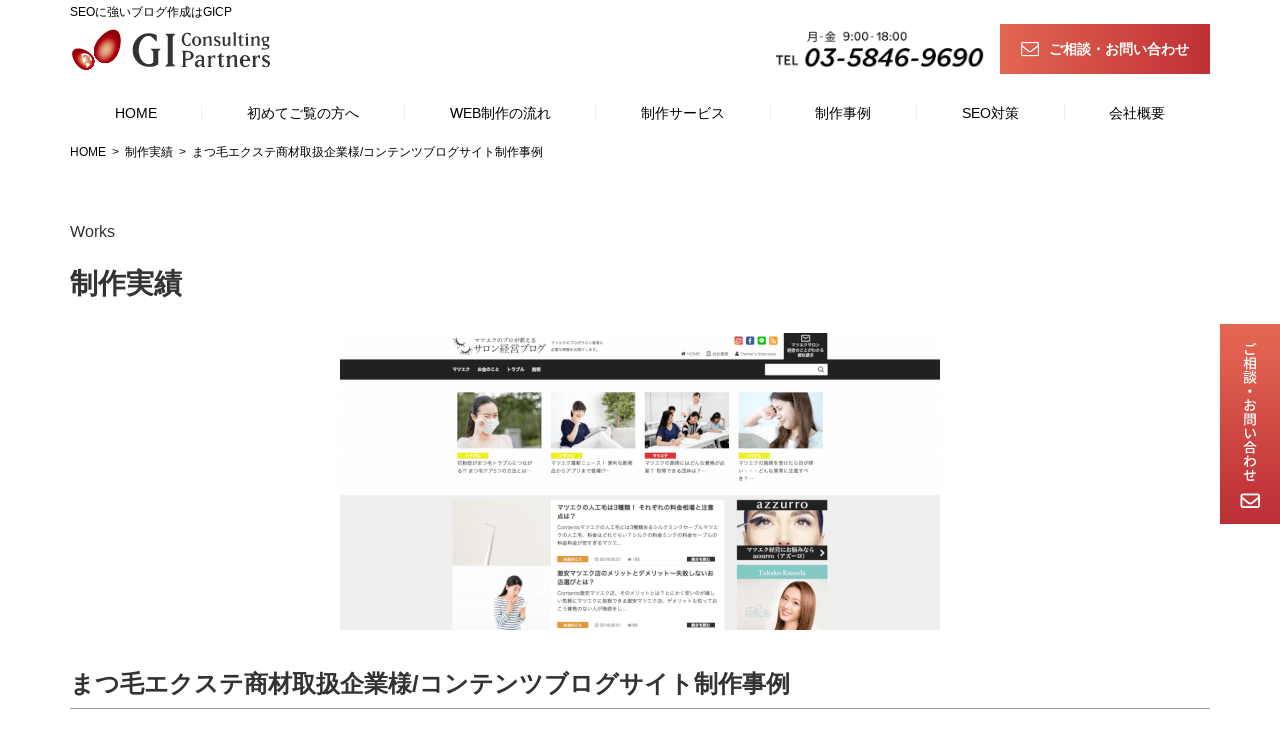

--- FILE ---
content_type: text/html; charset=UTF-8
request_url: https://gicp.tokyo/works/eyelash-azzurro/
body_size: 9656
content:
<!doctype html>
<html dir="ltr" lang="ja"
	prefix="og: https://ogp.me/ns#" >
<head>
<meta http-equiv="X-UA-Compatible" content="IE=edge">
<meta charset="utf-8">
<meta name="viewport" content="width=device-width, initial-scale=1">
<meta name="format-detection" content="telephone=no">

<link href="https://fonts.googleapis.com/css?family=Fira+Sans:100,100i,200,200i,300,300i" rel="stylesheet">
<!--[if lt IE 9]>
<script src="//cdnjs.cloudflare.com/ajax/libs/html5shiv/3.7.2/html5shiv.min.js"></script>
<script src="//cdnjs.cloudflare.com/ajax/libs/respond.js/1.4.2/respond.min.js"></script>
<![endif]-->

		<!-- All in One SEO 4.2.9 - aioseo.com -->
		<title>美容系コンテンツブログ制作事例｜SEOに強いブログコンテンツ作成ならGICP</title>
		<meta name="description" content="SEO対策に強い美容系コンテンツブログサイト・ホームページ制作ならGIコンサルティングパートナーズ。集客力と売上をアップさせるSEOに強いHP作成・WEB制作が得意な会社です。ホームページ制作・WEB制作のご相談はコンサル実績1500社超のGICPへ。" />
		<meta name="robots" content="max-image-preview:large" />
		<link rel="canonical" href="https://gicp.tokyo/works/eyelash-azzurro/" />
		<meta name="generator" content="All in One SEO (AIOSEO) 4.2.9 " />
		<meta property="og:locale" content="ja_JP" />
		<meta property="og:site_name" content="東京でSEOに強いホームページ制作ならGICP | 東京でSEOに強いWEBサイト制作のGICP" />
		<meta property="og:type" content="article" />
		<meta property="og:title" content="美容系コンテンツブログ制作事例｜SEOに強いブログコンテンツ作成ならGICP" />
		<meta property="og:description" content="SEO対策に強い美容系コンテンツブログサイト・ホームページ制作ならGIコンサルティングパートナーズ。集客力と売上をアップさせるSEOに強いHP作成・WEB制作が得意な会社です。ホームページ制作・WEB制作のご相談はコンサル実績1500社超のGICPへ。" />
		<meta property="og:url" content="https://gicp.tokyo/works/eyelash-azzurro/" />
		<meta property="article:published_time" content="2019-02-05T12:24:04+00:00" />
		<meta property="article:modified_time" content="2022-02-08T07:15:08+00:00" />
		<meta name="twitter:card" content="summary" />
		<meta name="twitter:title" content="美容系コンテンツブログ制作事例｜SEOに強いブログコンテンツ作成ならGICP" />
		<meta name="twitter:description" content="SEO対策に強い美容系コンテンツブログサイト・ホームページ制作ならGIコンサルティングパートナーズ。集客力と売上をアップさせるSEOに強いHP作成・WEB制作が得意な会社です。ホームページ制作・WEB制作のご相談はコンサル実績1500社超のGICPへ。" />
		<meta name="google" content="nositelinkssearchbox" />
		<script type="application/ld+json" class="aioseo-schema">
			{"@context":"https:\/\/schema.org","@graph":[{"@type":"BreadcrumbList","@id":"https:\/\/gicp.tokyo\/works\/eyelash-azzurro\/#breadcrumblist","itemListElement":[{"@type":"ListItem","@id":"https:\/\/gicp.tokyo\/#listItem","position":1,"item":{"@type":"WebPage","@id":"https:\/\/gicp.tokyo\/","name":"\u30db\u30fc\u30e0","description":"\u30db\u30fc\u30e0\u30da\u30fc\u30b8\u5236\u4f5c\u30fbWEB\u5236\u4f5c\u3092\u6771\u4eac\u3067\u63a2\u3059\u306a\u3089SEO\u5bfe\u7b56\u306b\u5f37\u3044GI\u30b3\u30f3\u30b5\u30eb\u30c6\u30a3\u30f3\u30b0\u30d1\u30fc\u30c8\u30ca\u30fc\u30ba\u3078\u3002WEB\u96c6\u5ba2\u306b\u5f37\u3044\u4f1a\u793e\u3060\u304b\u3089\u30db\u30fc\u30e0\u30da\u30fc\u30b8\u5236\u4f5c\u3001LP\u5236\u4f5c\u3001EC\u30b5\u30a4\u30c8\u5236\u4f5c\u306a\u3069\u5b9f\u7e3e\u591a\u6570\u3002\u5168\u56fd\u5bfe\u5fdc\u306eSEO\u5bfe\u7b56\u306b\u5f37\u3044\u30db\u30fc\u30e0\u30da\u30fc\u30b8\u5236\u4f5c\u306f\u6771\u4eac\u306eGICP\u3078\u3054\u76f8\u8ac7\u304f\u3060\u3055\u3044\u3002","url":"https:\/\/gicp.tokyo\/"},"nextItem":"https:\/\/gicp.tokyo\/works\/eyelash-azzurro\/#listItem"},{"@type":"ListItem","@id":"https:\/\/gicp.tokyo\/works\/eyelash-azzurro\/#listItem","position":2,"item":{"@type":"WebPage","@id":"https:\/\/gicp.tokyo\/works\/eyelash-azzurro\/","name":"\u307e\u3064\u6bdb\u30a8\u30af\u30b9\u30c6\u5546\u6750\u53d6\u6271\u4f01\u696d\u69d8\/\u30b3\u30f3\u30c6\u30f3\u30c4\u30d6\u30ed\u30b0\u30b5\u30a4\u30c8\u5236\u4f5c\u4e8b\u4f8b","description":"SEO\u5bfe\u7b56\u306b\u5f37\u3044\u7f8e\u5bb9\u7cfb\u30b3\u30f3\u30c6\u30f3\u30c4\u30d6\u30ed\u30b0\u30b5\u30a4\u30c8\u30fb\u30db\u30fc\u30e0\u30da\u30fc\u30b8\u5236\u4f5c\u306a\u3089GI\u30b3\u30f3\u30b5\u30eb\u30c6\u30a3\u30f3\u30b0\u30d1\u30fc\u30c8\u30ca\u30fc\u30ba\u3002\u96c6\u5ba2\u529b\u3068\u58f2\u4e0a\u3092\u30a2\u30c3\u30d7\u3055\u305b\u308bSEO\u306b\u5f37\u3044HP\u4f5c\u6210\u30fbWEB\u5236\u4f5c\u304c\u5f97\u610f\u306a\u4f1a\u793e\u3067\u3059\u3002\u30db\u30fc\u30e0\u30da\u30fc\u30b8\u5236\u4f5c\u30fbWEB\u5236\u4f5c\u306e\u3054\u76f8\u8ac7\u306f\u30b3\u30f3\u30b5\u30eb\u5b9f\u7e3e1500\u793e\u8d85\u306eGICP\u3078\u3002","url":"https:\/\/gicp.tokyo\/works\/eyelash-azzurro\/"},"previousItem":"https:\/\/gicp.tokyo\/#listItem"}]},{"@type":"Organization","@id":"https:\/\/gicp.tokyo\/#organization","name":"\u6771\u4eac\u3067SEO\u306b\u5f37\u3044\u30db\u30fc\u30e0\u30da\u30fc\u30b8\u5236\u4f5c\u306a\u3089GICP","url":"https:\/\/gicp.tokyo\/"},{"@type":"Person","@id":"https:\/\/gicp.tokyo\/author\/gicp_staff\/#author","url":"https:\/\/gicp.tokyo\/author\/gicp_staff\/","name":"gicp_staff","image":{"@type":"ImageObject","@id":"https:\/\/gicp.tokyo\/works\/eyelash-azzurro\/#authorImage","url":"https:\/\/secure.gravatar.com\/avatar\/53ca75886b9c8e9e4ef4bae4996442c2?s=96&d=mm&r=g","width":96,"height":96,"caption":"gicp_staff"}},{"@type":"WebPage","@id":"https:\/\/gicp.tokyo\/works\/eyelash-azzurro\/#webpage","url":"https:\/\/gicp.tokyo\/works\/eyelash-azzurro\/","name":"\u7f8e\u5bb9\u7cfb\u30b3\u30f3\u30c6\u30f3\u30c4\u30d6\u30ed\u30b0\u5236\u4f5c\u4e8b\u4f8b\uff5cSEO\u306b\u5f37\u3044\u30d6\u30ed\u30b0\u30b3\u30f3\u30c6\u30f3\u30c4\u4f5c\u6210\u306a\u3089GICP","description":"SEO\u5bfe\u7b56\u306b\u5f37\u3044\u7f8e\u5bb9\u7cfb\u30b3\u30f3\u30c6\u30f3\u30c4\u30d6\u30ed\u30b0\u30b5\u30a4\u30c8\u30fb\u30db\u30fc\u30e0\u30da\u30fc\u30b8\u5236\u4f5c\u306a\u3089GI\u30b3\u30f3\u30b5\u30eb\u30c6\u30a3\u30f3\u30b0\u30d1\u30fc\u30c8\u30ca\u30fc\u30ba\u3002\u96c6\u5ba2\u529b\u3068\u58f2\u4e0a\u3092\u30a2\u30c3\u30d7\u3055\u305b\u308bSEO\u306b\u5f37\u3044HP\u4f5c\u6210\u30fbWEB\u5236\u4f5c\u304c\u5f97\u610f\u306a\u4f1a\u793e\u3067\u3059\u3002\u30db\u30fc\u30e0\u30da\u30fc\u30b8\u5236\u4f5c\u30fbWEB\u5236\u4f5c\u306e\u3054\u76f8\u8ac7\u306f\u30b3\u30f3\u30b5\u30eb\u5b9f\u7e3e1500\u793e\u8d85\u306eGICP\u3078\u3002","inLanguage":"ja","isPartOf":{"@id":"https:\/\/gicp.tokyo\/#website"},"breadcrumb":{"@id":"https:\/\/gicp.tokyo\/works\/eyelash-azzurro\/#breadcrumblist"},"author":{"@id":"https:\/\/gicp.tokyo\/author\/gicp_staff\/#author"},"creator":{"@id":"https:\/\/gicp.tokyo\/author\/gicp_staff\/#author"},"datePublished":"2019-02-05T12:24:04+09:00","dateModified":"2022-02-08T07:15:08+09:00"},{"@type":"WebSite","@id":"https:\/\/gicp.tokyo\/#website","url":"https:\/\/gicp.tokyo\/","name":"\u6771\u4eac\u3067SEO\u306b\u5f37\u3044\u30db\u30fc\u30e0\u30da\u30fc\u30b8\u5236\u4f5c\u306a\u3089GICP","description":"\u6771\u4eac\u3067SEO\u306b\u5f37\u3044WEB\u30b5\u30a4\u30c8\u5236\u4f5c\u306eGICP","inLanguage":"ja","publisher":{"@id":"https:\/\/gicp.tokyo\/#organization"}}]}
		</script>
		<!-- All in One SEO -->

<link rel='dns-prefetch' href='//cdnjs.cloudflare.com' />
<link rel='stylesheet' id='wp-block-library-css' href='https://gicp.tokyo/wp-includes/css/dist/block-library/style.min.css?ver=6.1.9' type='text/css' media='all' />
<link rel='stylesheet' id='classic-theme-styles-css' href='https://gicp.tokyo/wp-includes/css/classic-themes.min.css?ver=1' type='text/css' media='all' />
<style id='global-styles-inline-css' type='text/css'>
body{--wp--preset--color--black: #000000;--wp--preset--color--cyan-bluish-gray: #abb8c3;--wp--preset--color--white: #ffffff;--wp--preset--color--pale-pink: #f78da7;--wp--preset--color--vivid-red: #cf2e2e;--wp--preset--color--luminous-vivid-orange: #ff6900;--wp--preset--color--luminous-vivid-amber: #fcb900;--wp--preset--color--light-green-cyan: #7bdcb5;--wp--preset--color--vivid-green-cyan: #00d084;--wp--preset--color--pale-cyan-blue: #8ed1fc;--wp--preset--color--vivid-cyan-blue: #0693e3;--wp--preset--color--vivid-purple: #9b51e0;--wp--preset--gradient--vivid-cyan-blue-to-vivid-purple: linear-gradient(135deg,rgba(6,147,227,1) 0%,rgb(155,81,224) 100%);--wp--preset--gradient--light-green-cyan-to-vivid-green-cyan: linear-gradient(135deg,rgb(122,220,180) 0%,rgb(0,208,130) 100%);--wp--preset--gradient--luminous-vivid-amber-to-luminous-vivid-orange: linear-gradient(135deg,rgba(252,185,0,1) 0%,rgba(255,105,0,1) 100%);--wp--preset--gradient--luminous-vivid-orange-to-vivid-red: linear-gradient(135deg,rgba(255,105,0,1) 0%,rgb(207,46,46) 100%);--wp--preset--gradient--very-light-gray-to-cyan-bluish-gray: linear-gradient(135deg,rgb(238,238,238) 0%,rgb(169,184,195) 100%);--wp--preset--gradient--cool-to-warm-spectrum: linear-gradient(135deg,rgb(74,234,220) 0%,rgb(151,120,209) 20%,rgb(207,42,186) 40%,rgb(238,44,130) 60%,rgb(251,105,98) 80%,rgb(254,248,76) 100%);--wp--preset--gradient--blush-light-purple: linear-gradient(135deg,rgb(255,206,236) 0%,rgb(152,150,240) 100%);--wp--preset--gradient--blush-bordeaux: linear-gradient(135deg,rgb(254,205,165) 0%,rgb(254,45,45) 50%,rgb(107,0,62) 100%);--wp--preset--gradient--luminous-dusk: linear-gradient(135deg,rgb(255,203,112) 0%,rgb(199,81,192) 50%,rgb(65,88,208) 100%);--wp--preset--gradient--pale-ocean: linear-gradient(135deg,rgb(255,245,203) 0%,rgb(182,227,212) 50%,rgb(51,167,181) 100%);--wp--preset--gradient--electric-grass: linear-gradient(135deg,rgb(202,248,128) 0%,rgb(113,206,126) 100%);--wp--preset--gradient--midnight: linear-gradient(135deg,rgb(2,3,129) 0%,rgb(40,116,252) 100%);--wp--preset--duotone--dark-grayscale: url('#wp-duotone-dark-grayscale');--wp--preset--duotone--grayscale: url('#wp-duotone-grayscale');--wp--preset--duotone--purple-yellow: url('#wp-duotone-purple-yellow');--wp--preset--duotone--blue-red: url('#wp-duotone-blue-red');--wp--preset--duotone--midnight: url('#wp-duotone-midnight');--wp--preset--duotone--magenta-yellow: url('#wp-duotone-magenta-yellow');--wp--preset--duotone--purple-green: url('#wp-duotone-purple-green');--wp--preset--duotone--blue-orange: url('#wp-duotone-blue-orange');--wp--preset--font-size--small: 13px;--wp--preset--font-size--medium: 20px;--wp--preset--font-size--large: 36px;--wp--preset--font-size--x-large: 42px;--wp--preset--spacing--20: 0.44rem;--wp--preset--spacing--30: 0.67rem;--wp--preset--spacing--40: 1rem;--wp--preset--spacing--50: 1.5rem;--wp--preset--spacing--60: 2.25rem;--wp--preset--spacing--70: 3.38rem;--wp--preset--spacing--80: 5.06rem;}:where(.is-layout-flex){gap: 0.5em;}body .is-layout-flow > .alignleft{float: left;margin-inline-start: 0;margin-inline-end: 2em;}body .is-layout-flow > .alignright{float: right;margin-inline-start: 2em;margin-inline-end: 0;}body .is-layout-flow > .aligncenter{margin-left: auto !important;margin-right: auto !important;}body .is-layout-constrained > .alignleft{float: left;margin-inline-start: 0;margin-inline-end: 2em;}body .is-layout-constrained > .alignright{float: right;margin-inline-start: 2em;margin-inline-end: 0;}body .is-layout-constrained > .aligncenter{margin-left: auto !important;margin-right: auto !important;}body .is-layout-constrained > :where(:not(.alignleft):not(.alignright):not(.alignfull)){max-width: var(--wp--style--global--content-size);margin-left: auto !important;margin-right: auto !important;}body .is-layout-constrained > .alignwide{max-width: var(--wp--style--global--wide-size);}body .is-layout-flex{display: flex;}body .is-layout-flex{flex-wrap: wrap;align-items: center;}body .is-layout-flex > *{margin: 0;}:where(.wp-block-columns.is-layout-flex){gap: 2em;}.has-black-color{color: var(--wp--preset--color--black) !important;}.has-cyan-bluish-gray-color{color: var(--wp--preset--color--cyan-bluish-gray) !important;}.has-white-color{color: var(--wp--preset--color--white) !important;}.has-pale-pink-color{color: var(--wp--preset--color--pale-pink) !important;}.has-vivid-red-color{color: var(--wp--preset--color--vivid-red) !important;}.has-luminous-vivid-orange-color{color: var(--wp--preset--color--luminous-vivid-orange) !important;}.has-luminous-vivid-amber-color{color: var(--wp--preset--color--luminous-vivid-amber) !important;}.has-light-green-cyan-color{color: var(--wp--preset--color--light-green-cyan) !important;}.has-vivid-green-cyan-color{color: var(--wp--preset--color--vivid-green-cyan) !important;}.has-pale-cyan-blue-color{color: var(--wp--preset--color--pale-cyan-blue) !important;}.has-vivid-cyan-blue-color{color: var(--wp--preset--color--vivid-cyan-blue) !important;}.has-vivid-purple-color{color: var(--wp--preset--color--vivid-purple) !important;}.has-black-background-color{background-color: var(--wp--preset--color--black) !important;}.has-cyan-bluish-gray-background-color{background-color: var(--wp--preset--color--cyan-bluish-gray) !important;}.has-white-background-color{background-color: var(--wp--preset--color--white) !important;}.has-pale-pink-background-color{background-color: var(--wp--preset--color--pale-pink) !important;}.has-vivid-red-background-color{background-color: var(--wp--preset--color--vivid-red) !important;}.has-luminous-vivid-orange-background-color{background-color: var(--wp--preset--color--luminous-vivid-orange) !important;}.has-luminous-vivid-amber-background-color{background-color: var(--wp--preset--color--luminous-vivid-amber) !important;}.has-light-green-cyan-background-color{background-color: var(--wp--preset--color--light-green-cyan) !important;}.has-vivid-green-cyan-background-color{background-color: var(--wp--preset--color--vivid-green-cyan) !important;}.has-pale-cyan-blue-background-color{background-color: var(--wp--preset--color--pale-cyan-blue) !important;}.has-vivid-cyan-blue-background-color{background-color: var(--wp--preset--color--vivid-cyan-blue) !important;}.has-vivid-purple-background-color{background-color: var(--wp--preset--color--vivid-purple) !important;}.has-black-border-color{border-color: var(--wp--preset--color--black) !important;}.has-cyan-bluish-gray-border-color{border-color: var(--wp--preset--color--cyan-bluish-gray) !important;}.has-white-border-color{border-color: var(--wp--preset--color--white) !important;}.has-pale-pink-border-color{border-color: var(--wp--preset--color--pale-pink) !important;}.has-vivid-red-border-color{border-color: var(--wp--preset--color--vivid-red) !important;}.has-luminous-vivid-orange-border-color{border-color: var(--wp--preset--color--luminous-vivid-orange) !important;}.has-luminous-vivid-amber-border-color{border-color: var(--wp--preset--color--luminous-vivid-amber) !important;}.has-light-green-cyan-border-color{border-color: var(--wp--preset--color--light-green-cyan) !important;}.has-vivid-green-cyan-border-color{border-color: var(--wp--preset--color--vivid-green-cyan) !important;}.has-pale-cyan-blue-border-color{border-color: var(--wp--preset--color--pale-cyan-blue) !important;}.has-vivid-cyan-blue-border-color{border-color: var(--wp--preset--color--vivid-cyan-blue) !important;}.has-vivid-purple-border-color{border-color: var(--wp--preset--color--vivid-purple) !important;}.has-vivid-cyan-blue-to-vivid-purple-gradient-background{background: var(--wp--preset--gradient--vivid-cyan-blue-to-vivid-purple) !important;}.has-light-green-cyan-to-vivid-green-cyan-gradient-background{background: var(--wp--preset--gradient--light-green-cyan-to-vivid-green-cyan) !important;}.has-luminous-vivid-amber-to-luminous-vivid-orange-gradient-background{background: var(--wp--preset--gradient--luminous-vivid-amber-to-luminous-vivid-orange) !important;}.has-luminous-vivid-orange-to-vivid-red-gradient-background{background: var(--wp--preset--gradient--luminous-vivid-orange-to-vivid-red) !important;}.has-very-light-gray-to-cyan-bluish-gray-gradient-background{background: var(--wp--preset--gradient--very-light-gray-to-cyan-bluish-gray) !important;}.has-cool-to-warm-spectrum-gradient-background{background: var(--wp--preset--gradient--cool-to-warm-spectrum) !important;}.has-blush-light-purple-gradient-background{background: var(--wp--preset--gradient--blush-light-purple) !important;}.has-blush-bordeaux-gradient-background{background: var(--wp--preset--gradient--blush-bordeaux) !important;}.has-luminous-dusk-gradient-background{background: var(--wp--preset--gradient--luminous-dusk) !important;}.has-pale-ocean-gradient-background{background: var(--wp--preset--gradient--pale-ocean) !important;}.has-electric-grass-gradient-background{background: var(--wp--preset--gradient--electric-grass) !important;}.has-midnight-gradient-background{background: var(--wp--preset--gradient--midnight) !important;}.has-small-font-size{font-size: var(--wp--preset--font-size--small) !important;}.has-medium-font-size{font-size: var(--wp--preset--font-size--medium) !important;}.has-large-font-size{font-size: var(--wp--preset--font-size--large) !important;}.has-x-large-font-size{font-size: var(--wp--preset--font-size--x-large) !important;}
.wp-block-navigation a:where(:not(.wp-element-button)){color: inherit;}
:where(.wp-block-columns.is-layout-flex){gap: 2em;}
.wp-block-pullquote{font-size: 1.5em;line-height: 1.6;}
</style>
<link rel='stylesheet' id='responsive-lightbox-prettyphoto-css' href='https://gicp.tokyo/wp-content/plugins/responsive-lightbox/assets/prettyphoto/prettyPhoto.min.css?ver=2.4.4' type='text/css' media='all' />
<link rel='stylesheet' id='wp-pagenavi-css' href='https://gicp.tokyo/wp-content/plugins/wp-pagenavi/pagenavi-css.css?ver=2.70' type='text/css' media='all' />
<link rel='stylesheet' id='font-awesome-css' href='https://gicp.tokyo/wp-content/themes/gicpweb/css/font-awesome.min.css' type='text/css' media='all' />
<link rel='stylesheet' id='drawer-css' href='https://cdnjs.cloudflare.com/ajax/libs/drawer/3.2.2/css/drawer.min.css' type='text/css' media='all' />
<link rel='stylesheet' id='normalize-css' href='https://gicp.tokyo/wp-content/themes/gicpweb/css/normalize.min.css' type='text/css' media='all' />
<link rel='stylesheet' id='main-style-css' href='https://gicp.tokyo/wp-content/themes/gicpweb/style.css' type='text/css' media='all' />
<link rel='stylesheet' id='aurora-heatmap-css' href='https://gicp.tokyo/wp-content/plugins/aurora-heatmap/style.css?ver=1.5.6' type='text/css' media='all' />
<script type='text/javascript' src='https://gicp.tokyo/wp-includes/js/jquery/jquery.min.js?ver=3.6.1' id='jquery-core-js'></script>
<script type='text/javascript' src='https://gicp.tokyo/wp-includes/js/jquery/jquery-migrate.min.js?ver=3.3.2' id='jquery-migrate-js'></script>
<script type='text/javascript' src='https://gicp.tokyo/wp-content/plugins/responsive-lightbox/assets/prettyphoto/jquery.prettyPhoto.min.js?ver=2.4.4' id='responsive-lightbox-prettyphoto-js'></script>
<script type='text/javascript' src='https://gicp.tokyo/wp-includes/js/underscore.min.js?ver=1.13.4' id='underscore-js'></script>
<script type='text/javascript' src='https://gicp.tokyo/wp-content/plugins/responsive-lightbox/assets/infinitescroll/infinite-scroll.pkgd.min.js?ver=6.1.9' id='responsive-lightbox-infinite-scroll-js'></script>
<script type='text/javascript' id='responsive-lightbox-js-extra'>
/* <![CDATA[ */
var rlArgs = {"script":"prettyphoto","selector":"lightbox","customEvents":"","activeGalleries":"1","animationSpeed":"normal","slideshow":"0","slideshowDelay":"5000","slideshowAutoplay":"0","opacity":"0.75","showTitle":"1","allowResize":"1","allowExpand":"1","width":"1080","height":"720","separator":"\/","theme":"pp_default","horizontalPadding":"20","hideFlash":"0","wmode":"opaque","videoAutoplay":"0","modal":"0","deeplinking":"0","overlayGallery":"1","keyboardShortcuts":"1","social":"0","woocommerce_gallery":"0","ajaxurl":"https:\/\/gicp.tokyo\/wp-admin\/admin-ajax.php","nonce":"96927662d5","preview":"false","postId":"405","scriptExtension":""};
/* ]]> */
</script>
<script type='text/javascript' src='https://gicp.tokyo/wp-content/plugins/responsive-lightbox/js/front.js?ver=2.4.4' id='responsive-lightbox-js'></script>
<script type='text/javascript' src='https://gicp.tokyo/wp-content/themes/gicpweb/js/jquery.tile.js?ver=0.0.2' id='tile-js'></script>
<script type='text/javascript' src='https://gicp.tokyo/wp-content/plugins/aurora-heatmap/js/mobile-detect.min.js?ver=1.4.5' id='mobile-detect-js'></script>
<script type='text/javascript' id='aurora-heatmap-reporter-js-extra'>
/* <![CDATA[ */
var aurora_heatmap_reporter = {"ajax_url":"https:\/\/gicp.tokyo\/wp-admin\/admin-ajax.php","action":"aurora_heatmap","interval":"10","stacks":"10","reports":"click_pc,click_mobile","debug":"0","ajax_delay_time":"3000"};
/* ]]> */
</script>
<script type='text/javascript' src='https://gicp.tokyo/wp-content/plugins/aurora-heatmap/js/reporter.js?ver=1.5.6' id='aurora-heatmap-reporter-js'></script>
<link rel="https://api.w.org/" href="https://gicp.tokyo/wp-json/" /><link rel="alternate" type="application/json" href="https://gicp.tokyo/wp-json/wp/v2/works/405" /><link rel="alternate" type="application/json+oembed" href="https://gicp.tokyo/wp-json/oembed/1.0/embed?url=https%3A%2F%2Fgicp.tokyo%2Fworks%2Feyelash-azzurro%2F" />
<link rel="alternate" type="text/xml+oembed" href="https://gicp.tokyo/wp-json/oembed/1.0/embed?url=https%3A%2F%2Fgicp.tokyo%2Fworks%2Feyelash-azzurro%2F&#038;format=xml" />
		<script>
			document.documentElement.className = document.documentElement.className.replace( 'no-js', 'js' );
		</script>
				<style>
			.no-js img.lazyload { display: none; }
			figure.wp-block-image img.lazyloading { min-width: 150px; }
							.lazyload, .lazyloading { opacity: 0; }
				.lazyloaded {
					opacity: 1;
					transition: opacity 400ms;
					transition-delay: 0ms;
				}
					</style>
		<link rel="icon" type="image/x-icon" href="https://gicp.tokyo/wp-content/themes/gicpweb/images/favicon.ico" />
<link rel="shortcut icon" type="image/x-icon" href="https://gicp.tokyo/wp-content/themes/gicpweb/images/favicon.ico" />
<!-- ## NXS/OG ## --><!-- ## NXSOGTAGS ## --><!-- ## NXS/OG ## -->
	
<!-- Google Tag Manager -->
<script data-type="lazy" data-src="[data-uri]"></script>
<!-- End Google Tag Manager -->	

</head>

<body class="works-template-default single single-works postid-405 sub_page drawer drawer--right">

<!-- Google Tag Manager (noscript) -->
<noscript><iframe 
height="0" width="0" style="display:none;visibility:hidden" data-src="https://www.googletagmanager.com/ns.html?id=GTM-54HBM3X" class="lazyload" src="[data-uri]"></iframe></noscript>
<!-- End Google Tag Manager (noscript) -->	

	<!-- header -->
	<header id="header">
		<div id="headerRead">
			
				        <h1>SEOに強いブログ作成はGICP</h1>

		</div>
		<div id="headerCnt">
			<div id="logoArea">
				<div id="logo">
					<a href="https://gicp.tokyo" title="東京でSEOに強いホームページ制作ならGICP"><img  alt="東京でSEOに強いホームページ制作ならGICP" data-src="https://gicp.tokyo/wp-content/themes/gicpweb/images/common/logo.svg" class="lazyload" src="[data-uri]"><noscript><img src="https://gicp.tokyo/wp-content/themes/gicpweb/images/common/logo.svg" alt="東京でSEOに強いホームページ制作ならGICP"></noscript></a>
				</div>
			</div>
			
			<div id="headerContact">
				<ul>
					<li><a href="tel:03-5846-9690"><img  alt="お問い合わせはこちらから tel:03-5846-9690" data-src="https://gicp.tokyo/wp-content/themes/gicpweb/images/common/header_tel.png" class="lazyload" src="[data-uri]"><noscript><img src="https://gicp.tokyo/wp-content/themes/gicpweb/images/common/header_tel.png" alt="お問い合わせはこちらから tel:03-5846-9690"></noscript></a></li>
					<li><a href="https://gicp.tokyo/contact/" title="ご相談・お問い合わせ"><i class="fa fa-envelope-o" aria-hidden="true"></i>ご相談・お問い合わせ</a></li>
				</ul>
			</div>
			<div id="mainNaviSpArea">
                <button type="button" class="drawer-toggle drawer-hamburger">
                    <span class="drawer-hamburger-icon"></span>
                </button>

                <nav class="drawer-nav" role="navigation">
                <ul><li id="menu-item-162"><a href="https://gicp.tokyo/">HOME</a></li>
<li id="menu-item-163"><a href="https://gicp.tokyo/company/">会社概要</a></li>
<li id="menu-item-164"><a href="https://gicp.tokyo/greeting/">代表あいさつ</a></li>
<li id="menu-item-165"><a href="https://gicp.tokyo/first/">初めてご覧の方へ</a></li>
<li id="menu-item-166"><a href="https://gicp.tokyo/flow/">WEB制作の流れ</a></li>
<li id="menu-item-168"><a href="https://gicp.tokyo/service/">制作サービス</a></li>
<li id="menu-item-169"><a href="https://gicp.tokyo/service/homepage/">ホームページ制作</a></li>
<li id="menu-item-170"><a href="https://gicp.tokyo/service/lp/">ランディングページ制作</a></li>
<li id="menu-item-171"><a href="https://gicp.tokyo/service/contents/">コンテンツブログ制作</a></li>
<li id="menu-item-172"><a href="https://gicp.tokyo/service/ec/">ECサイト・通販サイト制作</a></li>
<li id="menu-item-173"><a href="https://gicp.tokyo/seo/">SEO対策</a></li>
<li id="menu-item-174"><a href="https://gicp.tokyo/lpo/">LPO</a></li>
<li id="menu-item-175"><a href="https://gicp.tokyo/advertisement/">リスティング広告運用</a></li>
<li id="menu-item-176"><a href="https://gicp.tokyo/article/">記事作成代行サービス</a></li>
<li id="menu-item-177"><a href="https://gicp.tokyo/attract/">ホームページから集客を増やしたい</a></li>
<li id="menu-item-178"><a href="https://gicp.tokyo/apply/">人材採用の応募者を増やしたい</a></li>
<li id="menu-item-179"><a href="https://gicp.tokyo/shop/">ECサイト/ネットショップを始めたい</a></li>
<li id="menu-item-180"><a href="https://gicp.tokyo/branding/">ブランディングを強化したい</a></li>
<li id="menu-item-181"><a href="https://gicp.tokyo/landingpage/">ランディングページを作りたい</a></li>
<li id="menu-item-182"><a href="https://gicp.tokyo/ppc/">広告運用の成果を高めたい</a></li>
<li id="menu-item-183"><a href="https://gicp.tokyo/accessup/">ブログで多くのアクセスを集めたい</a></li>
<li id="menu-item-184"><a href="https://gicp.tokyo/marketing/">WEBマーケティング全体を指導して欲しい</a></li>
<li id="menu-item-185"><a href="https://gicp.tokyo/contact/">お問い合わせ</a></li>
<li id="menu-item-186"><a href="https://gicp.tokyo/privacypolicy/">プライバシーポリシー</a></li>
</ul>
                </nav>
            </div>
            
		</div>
    </header>
	<!-- / #header -->
	
	<div id="mainNaviArea">
		<div class="container">
			<nav id="mainNavi">
				<ul><li id="menu-item-9"><a href="https://gicp.tokyo/">HOME</a></li>
<li id="menu-item-80"><a href="https://gicp.tokyo/first/">初めてご覧の方へ</a></li>
<li id="menu-item-39"><a href="https://gicp.tokyo/flow/">WEB制作の流れ</a></li>
<li id="menu-item-261" class="children"><a href="#">制作サービス</a>
<ul class="sub-menu">
	<li id="menu-item-111"><a href="https://gicp.tokyo/service/homepage/">ホームページ制作</a></li>
	<li id="menu-item-112"><a href="https://gicp.tokyo/service/lp/">ランディングページ制作</a></li>
	<li id="menu-item-113"><a href="https://gicp.tokyo/service/contents/">コンテンツブログ制作</a></li>
	<li id="menu-item-114"><a href="https://gicp.tokyo/service/ec/">ECサイト・通販サイト制作</a></li>
</ul>
</li>
<li id="menu-item-38"><a href="https://gicp.tokyo/works">制作事例</a></li>
<li id="menu-item-40"><a href="https://gicp.tokyo/seo/">SEO対策</a></li>
<li id="menu-item-41"><a href="https://gicp.tokyo/company/">会社概要</a></li>
</ul>
			</nav>
		</div>
	</div>
	
    <main id="main">
		<style>
.breadcrumbs__list {
  display: flex;
  flex-wrap: wrap;
  width: 100%;
  margin: 0 auto;
	padding: 7px 0;
	list-style: none;
}

.breadcrumbs__item:not(:last-child)::after {
  content: ">";
  padding: 0 6px
}

.breadcrumbs__link {
  font-size: 1.2rem;
  line-height: 1.4em;
  color: #000;
  transition: color 0.3s;
}

.breadcrumbs__link:hover {
  color: #ff7058;
}
</style>

		<div class="container">
<nav class="breadcrumbs"><ol class="breadcrumbs__list" itemscope itemtype="http://schema.org/BreadcrumbList"><li class="breadcrumbs__item" itemprop="itemListElement" itemscope itemtype="http://schema.org/ListItem"><a class="breadcrumbs__link" href="https://gicp.tokyo/" itemprop="item"><span itemprop="name">HOME</span></a><meta itemprop="position" content="1"></li><li class="breadcrumbs__item" itemprop="itemListElement" itemscope itemtype="http://schema.org/ListItem"><a class="breadcrumbs__link" href="https://gicp.tokyo/works/" itemprop="item"><span itemprop="name">制作実績</span></a><meta itemprop="position" content="2"></li><li class="breadcrumbs__item" itemprop="itemListElement" itemscope itemtype="http://schema.org/ListItem"><a class="breadcrumbs__link" href="https://gicp.tokyo/works/eyelash-azzurro/" itemprop="item"><span itemprop="name">まつ毛エクステ商材取扱企業様/コンテンツブログサイト制作事例</span></a><meta itemprop="position" content="3"></li></ol></nav>		</div>

				
	<div id="singlePage" class="postPage">
		<div id="mainCnt">			
			<div class="container">
				<section id="cnts">
									<div class="e_title">Works</div>
					<h2 class="pageTitle">制作実績</h2>
					<div class="img_area_w">
					<img  data-src='https://gicp.tokyo/wp-content/uploads/2019/02/azzuro01.png' class='lazyload' src='[data-uri]'><noscript><img src="https://gicp.tokyo/wp-content/uploads/2019/02/azzuro01.png"></noscript>
					</div>
					<div id="postCnt">
						<h2>まつ毛エクステ商材取扱企業様/コンテンツブログサイト制作事例</h2>
						
						
													
							
							<table class="no_cara">
															
																<tr>
									<th>業種</th>
									<td>まつ毛エクステ コンサルティング</td>
								</tr>
																
																<tr>
									<th>CMS</th>
									<td>Wordpress</td>
								</tr>
																
																<tr>
									<th>仕様</th>
									<td>レスポンシブ</td>
								</tr>
																
																
																<tr>
									<th>URL</th>
									<td><a href="https://eyelash-azzurro.com/" target="_blank" rel="nofollow">https://eyelash-azzurro.com/</a></td>
								</tr>
																
																
								
								
								
								
								
														</table>
													
						
						
						
						
												
					</div>
					<div class="btn_area">
						<a href="https://gicp.tokyo/works">制作実績一覧</a>
					</div>
					
									
				</section>
			</div>
		</div>
	</div>

    <div id="footerbanner">
      <div class="pc_box">
        <div class="left_box">
          <a href="https://gicp.tokyo/contact/"><img  alt="東京でホームページ制作のご相談・お問い合わせ" data-src="https://gicp.tokyo/wp-content/themes/gicpweb/images/common/banner_contact.jpg" class="lazyload" src="[data-uri]"><noscript><img src="https://gicp.tokyo/wp-content/themes/gicpweb/images/common/banner_contact.jpg" alt="東京でホームページ制作のご相談・お問い合わせ"></noscript></a>
        </div>
        <div class="right_box">
          <a href="tel:03-5846-9690"><img  alt="東京でWEB制作の電話お問い合わせ" data-src="https://gicp.tokyo/wp-content/themes/gicpweb/images/common/banner_tel.jpg" class="lazyload" src="[data-uri]"><noscript><img src="https://gicp.tokyo/wp-content/themes/gicpweb/images/common/banner_tel.jpg" alt="東京でWEB制作の電話お問い合わせ"></noscript></a>
        </div>
      </div>
      <div class="sp_box">
        <div class="left_box">
          <a href="https://gicp.tokyo/contact/"><img  alt="東京でホームページ制作のご相談・お問い合わせ" data-src="https://gicp.tokyo/wp-content/themes/gicpweb/images/common/banner_contact_sp.jpg" class="lazyload" src="[data-uri]"><noscript><img src="https://gicp.tokyo/wp-content/themes/gicpweb/images/common/banner_contact_sp.jpg" alt="東京でホームページ制作のご相談・お問い合わせ"></noscript></a>
        </div>
        <div class="right_box">
          <a href="tel:03-5846-9690"><img  alt="東京でWEB制作の電話お問い合わせ" data-src="https://gicp.tokyo/wp-content/themes/gicpweb/images/common/banner_tel_sp.jpg" class="lazyload" src="[data-uri]"><noscript><img src="https://gicp.tokyo/wp-content/themes/gicpweb/images/common/banner_tel_sp.jpg" alt="東京でWEB制作の電話お問い合わせ"></noscript></a>
        </div>
      </div>
    </div>
        <!--
    <div id="footerContactArea">
      <div class="container">
        <div class="cntFooterContact">
          <h3>Contact</h3>
          <p>WEBに関する不明点やご相談は<br/>お気軽にお問い合わせください。</p>
          <div class="btn_area">
            <a href="#">ご相談・お問い合わせ</a>
          </div>
          <a href="tel:00000000000" title="○○○○○○○○" class="footerTel"><img  alt="○○○○○○○○" data-src="https://gicp.tokyo/wp-content/themes/gicpweb/images/common/ftr_tel.png" class="lazyload" src="[data-uri]"><noscript><img src="https://gicp.tokyo/wp-content/themes/gicpweb/images/common/ftr_tel.png" alt="○○○○○○○○"></noscript></a>
          <p>月〜金9:00〜18:00</p>
        </div>
      </div>
    </div>
    --->
  </main>
    <!-- /#main -->
  
  <!---
  <div id="pagetopArea">
      <a href="#header" id="pageTop" title="ページトップへ"><i class="fa fa-arrow-up" aria-hidden="true"></i></a>
    </div>
    --->

  <div class="pagetop"><div class="inner"><a href="#header" title="ページトップへ"></a></div></div>
    <!-- #footer -->
    <footer id="footer">
    <div class="container">
      <div id="footerWrap">
        <div id="footerCntWrap">
          
          
          <div id="footerCnt1">
            <div class="footerLogo">
              <a href="https://gicp.tokyo" title="東京でSEOに強いホームページ制作ならGICP"><img  alt="東京でSEOに強いホームページ制作ならGICP" data-src="https://gicp.tokyo/wp-content/themes/gicpweb/images/common/logo.png" class="lazyload" src="[data-uri]"><noscript><img src="https://gicp.tokyo/wp-content/themes/gicpweb/images/common/logo.png" alt="東京でSEOに強いホームページ制作ならGICP"></noscript></a>
            </div>
          </div>
          
          <div id="footerCnt2">
            <div class="footerAddress">
              <address>
                〒101-0026<br>
                東京都千代田区神田佐久間河岸78−3<br>
                神田NYビル4階<br>
              </address>
              <div class="btn_area2">
                <a href="https://gicp.co.jp/" target="_blank">コーポレートサイト</a>
              </div>
            </div>
            <div class="footerNaviWrap">
            
              <div class="naviBox">
                <nav class="footerNavi">
                  <ul><li id="menu-item-49"><a href="https://gicp.tokyo/company/">会社概要</a></li>
<li id="menu-item-50"><a href="https://gicp.tokyo/greeting/">代表あいさつ</a></li>
<li id="menu-item-51"><a href="https://gicp.tokyo/first/">初めてご覧の方へ</a></li>
<li id="menu-item-52"><a href="https://gicp.tokyo/flow/">WEB制作の流れ</a></li>
</ul>                </nav>
              </div>
            
              <div class="naviBox">
                <nav class="footerNavi">
                  <ul><li id="menu-item-266"><a href="https://gicp.tokyo/service/homepage/">ホームページ制作</a></li>
<li id="menu-item-267"><a href="https://gicp.tokyo/service/lp/">ランディングページ制作</a></li>
<li id="menu-item-268"><a href="https://gicp.tokyo/service/contents/">コンテンツブログ制作</a></li>
<li id="menu-item-269"><a href="https://gicp.tokyo/service/ec/">ECサイト・通販サイト制作</a></li>
<li id="menu-item-148"><a href="https://gicp.tokyo/seo/">SEO対策</a></li>
<li id="menu-item-149"><a href="https://gicp.tokyo/lpo/">LPO</a></li>
<li id="menu-item-150"><a href="https://gicp.tokyo/advertisement/">リスティング広告運用</a></li>
<li id="menu-item-151"><a href="https://gicp.tokyo/article/">記事作成代行サービス</a></li>
</ul>                </nav>
              </div>
                          <div class="naviBox">
                <nav class="footerNavi">
                  <ul><li id="menu-item-152"><a href="https://gicp.tokyo/attract/">ホームページから集客を増やしたい</a></li>
<li id="menu-item-153"><a href="https://gicp.tokyo/apply/">人材採用の応募者を増やしたい</a></li>
<li id="menu-item-154"><a href="https://gicp.tokyo/shop/">ECサイト/ネットショップを始めたい</a></li>
<li id="menu-item-155"><a href="https://gicp.tokyo/branding/">ブランディングを強化したい</a></li>
<li id="menu-item-156"><a href="https://gicp.tokyo/landingpage/">ランディングページを作りたい</a></li>
<li id="menu-item-157"><a href="https://gicp.tokyo/ppc/">広告運用の成果を高めたい</a></li>
<li id="menu-item-158"><a href="https://gicp.tokyo/accessup/">ブログで多くのアクセスを集めたい</a></li>
<li id="menu-item-159"><a href="https://gicp.tokyo/marketing/">WEBマーケティング全体を指導して欲しい</a></li>
<li id="menu-item-160"><a href="https://gicp.tokyo/contact/">お問い合わせ</a></li>
<li id="menu-item-161"><a href="https://gicp.tokyo/privacypolicy/">プライバシーポリシー</a></li>
</ul>                </nav>
              </div>
                          
            </div>
          </div>
          
        </div>
      </div>
    </div>
    <div id="copyright">
      <p>2023 &copy; GI コンサルティングパートナーズ</p>
    </div>
    
    </footer>
    <!-- /#footer -->
  <div class="side_btn">
    <a href="https://gicp.tokyo/contact/" title="ご相談・お問い合わせ"></a>
  </div>

  <div id="fixedBtnSpArea">
    <div id="fixedBtnSp">
      <ul>
        <li><a href="#header" title="TOPへ">TOPへ</a></li>
        <li><a href="https://gicp.tokyo/contact/" title="無料見積">無料見積</a></li>
        <li><a href="https://gicp.tokyo/contact/" title="お問合せ">お問合せ</a></li>
        <li><a href="tel:03-5846-9690" title="電話をかける">電話する</a></li>
      </ul>
    </div>
  </div>

<script type='text/javascript' src='https://cdnjs.cloudflare.com/ajax/libs/iScroll/5.2.0/iscroll.min.js?ver=5.2.0' id='iscrollJs-js'></script>
<script type='text/javascript' src='https://cdnjs.cloudflare.com/ajax/libs/drawer/3.2.2/js/drawer.min.js?ver=3.2.2' id='drawerJs-js'></script>
<script type='text/javascript' src='https://gicp.tokyo/wp-content/themes/gicpweb/js/common.js' id='commonjs-js'></script>
<script type='text/javascript' src='https://gicp.tokyo/wp-content/plugins/wp-smushit/app/assets/js/smush-lazy-load.min.js?ver=3.12.4' id='smush-lazy-load-js'></script>
<script type="text/javascript" id="flying-scripts">const loadScriptsTimer=setTimeout(loadScripts,4*1000);const userInteractionEvents=["mouseover","keydown","touchstart","touchmove","wheel"];userInteractionEvents.forEach(function(event){window.addEventListener(event,triggerScriptLoader,{passive:!0})});function triggerScriptLoader(){loadScripts();clearTimeout(loadScriptsTimer);userInteractionEvents.forEach(function(event){window.removeEventListener(event,triggerScriptLoader,{passive:!0})})}
function loadScripts(){document.querySelectorAll("script[data-type='lazy']").forEach(function(elem){elem.setAttribute("src",elem.getAttribute("data-src"))})}</script>
    
<!---全ページ共通-->
</body>
</html>

--- FILE ---
content_type: text/css
request_url: https://gicp.tokyo/wp-content/themes/gicpweb/style.css
body_size: 17067
content:
@charset "UTF-8";
/*
Theme Name: gicp web
Description: 201812
Version: 1.1
Tags: html5 css3(scss) javascript php mysql FontAwesome4.7.0
*/
html {
  font-size: 62.5%; }
  html:focus {
    outline: none; }
  html * {
    box-sizing: border-box; }

body {
  font-family: "游ゴシック体", YuGothic, "游ゴシック Medium", "Yu Gothic Medium", "游ゴシック", "Yu Gothic", "メイリオ", sans-serif;
  line-height: 1.6;
  font-size: 16px;
  color: #333; }

main {
  overflow: hidden; }

.font_serif {
  font-family: Georgia, "游明朝体", "YuMincho", "游明朝", "Yu Mincho", "ヒラギノ明朝 ProN W3", "Hiragino Mincho ProN W3", HiraMinProN-W3, "ヒラギノ明朝 ProN", "Hiragino Mincho ProN", "ヒラギノ明朝 Pro", "Hiragino Mincho Pro", "HGS明朝E", serif; }

/* ----------------------------------- */
/* コンテナ
/* ----------------------------------- */
.container {
  margin-right: auto;
  margin-left: auto;
  padding-left: 15px;
  padding-right: 15px; }
  @media print, screen and (min-width: 768px) {
    .container {
      width: 750px;
      transition: ease-in .1s; } }
  @media print, screen and (min-width: 992px) {
    .container {
      width: 970px;
      transition: ease-in .1s; } }
  @media print, screen and (min-width: 1200px) {
    .container {
      width: 1170px;
      transition: ease-in .1s; } }

/* ----------------------------------- */
/* ----------------------------------- */
.clearfix:before, .clearfix:after, .container:before, .container:after {
  content: " ";
  display: table; }

.clearfix:after, .container:after {
  clear: both; }

/* ----------------------------------- */
/* フォントサイズ・余白 */
/* ----------------------------------- */
.fs12 {
  font-size: 12px !important; }

.fs14 {
  font-size: 14px !important; }

.fs16 {
  font-size: 16px !important; }

.fs18 {
  font-size: 18px !important; }

.fs20 {
  font-size: 20px !important; }

.fs22 {
  font-size: 22px !important; }

.fs24 {
  font-size: 24px !important; }

.mt0 {
  margin-top: 0	 !important; }

.mt5 {
  margin-top: 5px !important; }

.mt10 {
  margin-top: 10px !important; }

.mt15 {
  margin-top: 15px !important; }

.mt20 {
  margin-top: 20px !important; }

.mt30 {
  margin-top: 30px !important; }

.mt35 {
  margin-top: 35px !important; }

.mt40 {
  margin-top: 40px !important; }

.mt50 {
  margin-top: 50px !important; }

.mb0 {
  margin-bottom: 0 !important; }

.mb5 {
  margin-bottom: 5px !important; }

.mb10 {
  margin-bottom: 15px !important; }

.mb15 {
  margin-bottom: 15px !important; }

.mb20 {
  margin-bottom: 20px !important; }

.mb30 {
  margin-bottom: 30px !important; }

.mb35 {
  margin-bottom: 35px !important; }

.mb40 {
  margin-bottom: 40px !important; }

.mb50 {
  margin-bottom: 50px !important; }

.w10p {
  width: 10% !important; }

.w20p {
  width: 20% !important; }

.w30p {
  width: 30% !important; }

.w40p {
  width: 40% !important; }

.w50p {
  width: 50% !important; }

.w60p {
  width: 60% !important; }

.w70p {
  width: 70% !important; }

.w80p {
  width: 80% !important; }

.w90p {
  width: 90% !important; }

.w100p {
  width: 100% !important; }

/* ----------------------------------- */
/* リンク */
/* ----------------------------------- */
a {
  color: #be3037;
  text-decoration: underline;
  transition: all ease-in-out .3s; }
  a:hover, a:focus {
    /* color: #be3037; */
    opacity:0.7;
    text-decoration: none;
    transition: all ease-in-out .3s; }
  a:focus, a:active, a:hover {
    outline: 0;
    text-decoration: none; }
  a.underline {
    position: relative; }
    a.underline:hover, a.underline:focus, a.underline:active {
      cursor: pointer; }
    a.underline:after {
      /*疑似要素とアニメーション設定を加えてwidthを0にしておく*/
      content: '';
      position: absolute;
      left: 0;
      bottom: -2px;
      /*自由変更*/
      height: 1px;
      /*自由変更*/
      background-color: #be3037;
      width: 0;
      transition: width .4s;
      /*自由変更*/ }
    a.underline:hover:after, a.underline:focus:after, a.underline:active:after {
      /*ホバーしたら100%の位置まで伸びる*/
      width: 100%; }

/* ----------------------------------- */
/* リンク付き画像 */
/* ----------------------------------- */
a img:hover {
  -moz-opacity: 0.8 !important;
  opacity: 0.8 !important; }

a:active {
  text-decoration: none; }

.entry-meta .edit-link a,
.commentlist .edit-link a {
  background: #eee;
  -moz-border-radius: 3px;
  border-radius: 3px;
  color: #666;
  float: right;
  font-size: 12px;
  line-height: 1.5em;
  font-weight: 300;
  text-decoration: none;
  padding: 0 8px; }

.entry-content .edit-link {
  clear: both;
  display: block; }

/* ----------------------------------- */
/* 配置 */
/* ----------------------------------- */
.alignnone {
  max-width: 100%; }

.alignleft {
  display: inline;
  float: left; }

.alignright {
  display: inline;
  float: right; }

.aligncenter {
  display: block;
  margin-right: auto;
  margin-left: auto; }

blockquote {
  font-size: 16px; }

blockquote.alignleft,
.wp-caption.alignleft,
img.alignleft {
  margin: 0 20px 20px 0; }

blockquote.alignright,
.wp-caption.alignright,
img.alignright {
  margin: 0 0 20px 20px; }

blockquote.aligncenter,
.wp-caption.aligncenter,
img.aligncenter {
  clear: both;
  margin-top: 0.4em;
  margin-bottom: 1.6em; }

.wp-caption.alignleft,
.wp-caption.alignright,
.wp-caption.aligncenter {
  margin-bottom: 1.2em; }

/* ----------------------------------- */
/* イメージ */
/* ----------------------------------- */
img {
  vertical-align: bottom;
  max-width: 100%;
  height: auto;
  flex-shrink: 0; }
  img[class*="align"], img[class*="wp-image-"], img[class*="attachment-"] {
    height: auto; }
  img.alignleft, img.alignright, img.aligncenter {
    margin-bottom: 30px; }
  img.alignleft {
    display: inline;
    float: left;
    margin-right: 20px; }
  img.alignright {
    display: inline;
    float: right;
    margin-left: 20px; }
  img.aligncenter {
    clear: both;
    display: block;
    margin-left: auto;
    margin-right: auto;
    margin-bottom: 30px !important; }

.entry-content img.wp-smiley {
  border: none;
  margin-bottom: 0;
  margin-top: 0;
  padding: 0; }

img#wpstats {
  display: block;
  margin: 0 auto 1em; }

/* ----------------------------------- */
/* ギャラリー */
/* ----------------------------------- */
.gallery {
  margin: 30px 0; }
  .gallery .gallery-item {
    display: inline-block;
    padding: 0 1.79104477%;
    text-align: center;
    vertical-align: top;
    width: 100%;
    margin: 0 0 15px; }
    .gallery .gallery-item .gallery-icon img {
      margin: 0 auto;
      width: 100%;
      height: auto;
      border: none !important; }
    .gallery .gallery-item .gallery-caption {
      color: #707070;
      display: block;
      text-align: left;
      font-size: 14px;
      line-height: 1.5;
      padding: 0.5em 0 0;
      margin: 0; }
  .gallery.gallery-columns-2 .gallery-item {
    max-width: 50%; }
  .gallery.gallery-columns-3 .gallery-item {
    max-width: 33.33%; }
  .gallery.gallery-columns-4 .gallery-item {
    max-width: 25%; }
  .gallery.gallery-columns-5 .gallery-item {
    max-width: 20%; }
  .gallery.gallery-columns-6 .gallery-item {
    max-width: 16.66%; }
  .gallery.gallery-columns-7 .gallery-item {
    max-width: 14.28%; }
  .gallery.gallery-columns-8 .gallery-item {
    max-width: 12.5%; }
  .gallery.gallery-columns-9 .gallery-item {
    max-width: 11.11%; }
  @media print, screen and (min-width: 768px) {
    .gallery.gallery-columns-2 .gallery-item {
      max-width: 50%; }
    .gallery.gallery-columns-3 .gallery-item {
      max-width: 33.33%; }
    .gallery.gallery-columns-4 .gallery-item {
      max-width: 25%; }
    .gallery.gallery-columns-5 .gallery-item {
      max-width: 20%; }
    .gallery.gallery-columns-6 .gallery-item {
      max-width: 16.66%; }
    .gallery.gallery-columns-7 .gallery-item {
      max-width: 14.28%; }
    .gallery.gallery-columns-8 .gallery-item {
      max-width: 12.5%; }
    .gallery.gallery-columns-9 .gallery-item {
      max-width: 11.11%; } }

/* キャプション */
/* ----------------------------------- */
.wp-caption {
  max-width: 100%;
  margin: 0; }
  .wp-caption img {
    border-color: #eee; }

/* ----------------------------------- */
/* Make sure videos and embeds fit their containers */
/* ----------------------------------- */
embed,
iframe,
object {
  max-width: 100%; }

/* ----------------------------------- */
/* ボタン */
/* ----------------------------------- */
.btnWrap {
  margin: 40px 0; }

.btn {
  clear: both;
  display: flex;
  justify-content: center;
  align-items: center;
  width: 100%;
  height: 50px;
  margin: 30px 0 30px;
  font-size: 14px;
  line-height: 1.5;
  font-weight: normal;
  -ms-touch-action: manipulation;
  touch-action: manipulation;
  text-decoration: none;
  transition: .3s ease-in;
  user-select: none;
  position: relative;
  border: 1px solid #000;
  color: #fff;
  background: #000;
  cursor: pointer;
  -webkit-user-select: none;
  -moz-user-select: none;
  -ms-user-select: none; }
  .btn:hover, .btn:focus {
    text-decoration: none;
    color: #000 !important;
    background: #fff;
    border-color: #000 !important; }
  .btn.arrow:after {
    position: absolute;
    align-items: center;
    border: none;
    content: "\f0a9";
    font-family: FontAwesome;
    transform: none;
    color: #fff;
    right: 15px;
    font-size: 20px;
    border-radius: 0;
    top: 50%;
    margin-top: -15px;
    transition: .3s ease-in; }
  .btn.arrow:hover:after, .btn.arrow:focus:after {
    color: #000; }
  .btn.arrowReverse:after {
    position: absolute;
    align-items: center;
    border: none;
    content: "\f0a9";
    font-family: FontAwesome;
    transform: none;
    color: #000;
    right: 15px;
    font-size: 20px;
    border-radius: 0;
    top: 50%;
    margin-top: -15px;
    transition: .3s ease-in; }
  .btn.arrowReverse:hover:after, .btn.arrowReverse:focus:after {
    color: #fff; }
  .btn.reverse {
    text-decoration: none;
    color: #000;
    background: #fff;
    border-color: #000; }
    .btn.reverse:hover, .btn.reverse:focus {
      background: #000;
      color: #fff; }
  .btn.btnLeft {
    margin: 0; }
  .btn.btnRight {
    margin: 0 auto 0 0; }
  .btn.btnCenter {
    margin-left: auto;
    margin-right: auto; }
  .btn.btnFull {
    max-width: none; }
  .btn.type2 {
    background: #CA1633;
    border-color: #CA1633;
    color: #fff; }
    .btn.type2:after {
      color: #fff; }
    .btn.type2:hover {
      background: #000;
      border-color: #000;
      color: #fff; }
      .btn.type2:hover:after {
        color: #fff; }

/* ----------------------------------- */
/* カラム */
/* ----------------------------------- */
.column1Wrap {
  margin-bottom: 30px; }

.column2Wrap {
  display: flex;
  flex-wrap: wrap;
  justify-content: space-between;
  margin-bottom: 20px; }
  .column2Wrap .columnBox {
    flex-basis: 100%;
    margin-bottom: 20px; }

.column3Wrap {
  display: flex;
  flex-wrap: wrap;
  justify-content: space-between;
  margin-bottom: 15px; }
  .column3Wrap .columnBox {
    flex-basis: 100%;
    width: 100%;
    margin-bottom: 20px; }
    .column3Wrap .columnBox img {
      width: 100%; }
    .column3Wrap .columnBox p:last-child {
      margin-bottom: 0; }

.column4Wrap {
  display: flex;
  flex-wrap: wrap;
  justify-content: space-between;
  margin-bottom: 15px; }
  .column4Wrap .columnBox {
    flex-basis: 100%;
    margin-bottom: 20px; }
    .column4Wrap .columnBox img {
      width: 100%; }
    .column4Wrap .columnBox p:last-child {
      margin-bottom: 0; }

.columnBox {
  overflow: hidden; }
  .columnBox img {
    align-self: baseline;
    max-width: 100%; }
  .columnBox p:last-of-type {
    margin-bottom: 0; }

@media print, screen and (min-width: 768px) {
  .column2Wrap .columnBox {
    flex-basis: 48%;
    width: 48%; }
  .column2Wrap .column2Wrap .columnBox {
    flex-basis: 45%; }

  .column3Wrap .column_box {
    flex-basis: 48%;
    width: 48%; }

  .column4Wrap {
    position: relative; }
    .column4Wrap .columnBox {
      flex-basis: 48%;
      width: 48%; } }
@media print, screen and (min-width: 992px) {
  .column3Wrap:after {
    content: "";
    width: 31%; }
  .column3Wrap .columnBox {
    flex-basis: 31%;
    width: 31%; }

  .column4Wrap {
    position: relative; }
    .column4Wrap:before {
      content: "";
      display: block;
      width: 23%;
      order: 1; }
    .column4Wrap:after {
      content: "";
      width: 23%;
      display: block; }
    .column4Wrap .columnBox {
      flex-basis: 23%;
      width: 23%; } }
.column3Wrap2 {
  display: -webkit-box;
  display: -ms-flexbox;
  display: -webkit-flex;
  display: flex;
  -ms-flex-wrap: wrap;
  -webkit-flex-wrap: wrap;
  flex-wrap: wrap;
  justify-content: space-between; }
  .column3Wrap2::before {
    content: "";
    display: block;
    width: 32%;
    order: 1; }
  .column3Wrap2::after {
    content: "";
    display: block;
    width: 32%; }
  .column3Wrap2 .columnBox {
    width: 32%;
    margin-bottom: 50px; }

@media print, screen and (max-width: 992px) {
  .column3Wrap2 {
    display: -webkit-box;
    display: -ms-flexbox;
    display: -webkit-flex;
    display: flex;
    -ms-flex-wrap: wrap;
    -webkit-flex-wrap: wrap;
    flex-wrap: wrap;
    justify-content: space-between; }
    .column3Wrap2 .columnBox {
      width: 48%; } }
@media print, screen and (max-width: 768px) {
  .column3Wrap2 {
    display: -webkit-box;
    display: -ms-flexbox;
    display: -webkit-flex;
    display: flex;
    -ms-flex-wrap: wrap;
    -webkit-flex-wrap: wrap;
    flex-wrap: wrap;
    justify-content: space-between; }
    .column3Wrap2 .columnBox {
      width: 48%; } }
.column4Wrap2 {
  display: -webkit-box;
  display: -ms-flexbox;
  display: -webkit-flex;
  display: flex;
  -ms-flex-wrap: wrap;
  -webkit-flex-wrap: wrap;
  flex-wrap: wrap;
  justify-content: space-between; }
  .column4Wrap2::before {
    content: "";
    display: block;
    width: 23%;
    order: 1; }
  .column4Wrap2::after {
    content: "";
    display: block;
    width: 23%; }
  .column4Wrap2 .columnBox {
    width: 23%;
    margin-bottom: 50px; }

@media print, screen and (max-width: 992px) {
  .column4Wrap2 {
    display: -webkit-box;
    display: -ms-flexbox;
    display: -webkit-flex;
    display: flex;
    -ms-flex-wrap: wrap;
    -webkit-flex-wrap: wrap;
    flex-wrap: wrap;
    justify-content: space-between; }
    .column4Wrap2::before {
      content: "";
      display: block;
      width: 32%;
      order: 1; }
    .column4Wrap2::after {
      content: "";
      display: block;
      width: 32%; }
    .column4Wrap2 .columnBox {
      width: 32%; } }
@media print, screen and (max-width: 768px) {
  .column4Wrap2 {
    display: -webkit-box;
    display: -ms-flexbox;
    display: -webkit-flex;
    display: flex;
    -ms-flex-wrap: wrap;
    -webkit-flex-wrap: wrap;
    flex-wrap: wrap;
    justify-content: space-between; }
    .column4Wrap2 .columnBox {
      width: 48%; } }
/* ---------------------------------------------------------------- */
/* ヘッダー */
/* ---------------------------------------------------------------- */
#header {
  padding: 0px 0 !important; }
  #header #headerRead {
    background: #fff;
    color: #000;
    flex-basis: 100%;
    order: 1;
    min-height: 24px;
    transition: 0 ease-in; }
    #header #headerRead h1 {
      color: #000;
      font-size: 12px;
      font-weight: 100;
      margin: 0;
      padding: 4px 15px;
      line-height: 1.4;
      transition: 0.3s ease-in;
      width: 100%;
      max-width: 1170px;
      margin: 0 auto; }
      #header #headerRead h1 br {
        display: none; }
  #header #headerCnt {
    display: flex;
    flex-wrap: wrap;
    justify-content: space-between;
    align-items: center; }
    #header #headerCnt #logoArea {
      flex-basis: 200px;
      width: 200px;
      align-self: center;
      order: 2; }
      #header #headerCnt #logoArea #logo {
        margin: 0 0 10px 10px; }
      #header #headerCnt #logoArea a {
        display: block;
        width: 100%; }
        #header #headerCnt #logoArea a img {
          max-width: 240px;
          height: auto; }
      #header #headerCnt #logoArea p {
        display: none; }
    #header #headerCnt #headerContact {
      order: 3;
      display: none; }
      #header #headerCnt #headerContact ul {
        margin: 0 auto 0 15px;
        padding: 0;
        display: flex;
        justify-content: flex-end; }
        #header #headerCnt #headerContact ul li {
          list-style: none; }
          #header #headerCnt #headerContact ul li:nth-of-type(1) {
            display: flex;
            max-height: 50px;
            flex-wrap: wrap;
            align-items: center;
            flex-basis: 255px; }
            #header #headerCnt #headerContact ul li:nth-of-type(1) span {
              font-size: 12px;
              line-height: 1.2; }
            #header #headerCnt #headerContact ul li:nth-of-type(1) img {
              flex-shrink: 0; }
          #header #headerCnt #headerContact ul li:nth-of-type(2) {
            margin-left: 15px; }
            #header #headerCnt #headerContact ul li:nth-of-type(2) a {
              background:linear-gradient(to right,#e36651, #be3037);
              background:-moz-linear-gradient(left,#e36651, #be3037);
              background:-webkit-linear-gradient(left,#e36651, #be3037);
              display: flex;
              height: 50px;
              width: 210px;
              justify-content: center;
              align-items: center;
              color: #fff;
              font-weight: bold;
              font-size: 14px;
              text-decoration: none;
              /* -webkit-border-radius: 25px;
              -moz-border-radius: 25px;
              border-radius: 25px;  */}
              #header #headerCnt #headerContact ul li:nth-of-type(2) a:hover, #header #headerCnt #headerContact ul li:nth-of-type(2) a:focus {
                background: #fff;
                border-color: #be3037;
                cursor: pointer;
                color: #be3037; 
                border:1px solid;}
              #header #headerCnt #headerContact ul li:nth-of-type(2) a i {
                margin-right: 10px;
                font-size: 18px; }
    #header #headerCnt #mainNaviSpArea {
      order: 4;
      flex-basis: 50px;
      width: 50px; }
  #header #naviSp {
    display: flex;
    margin: 0 0 0 auto;
    align-items: center;
    justify-content: center;
    height: 50px;
    width: 50px; }
  @media print, screen and (min-width: 992px) {
    #header {
      height: 90px;
      padding: 20px 0; }
      #header #headerCnt {
        flex-wrap: nowrap;
        justify-content: flex-start;
        width: 940px;
        height: 50px;
        margin: 0 auto; }
        #header #headerCnt #logoArea {
          order: 1; }
          #header #headerCnt #logoArea #logo {
            margin: 0; }
        #header #headerCnt #headerRead {
          order: 2;
          background: none;
          padding: 0;
          flex-basis: 240px; }
          #header #headerCnt #headerRead h1 {
            color: #303030;
            padding: 6px 0 0 0; }
        #header #headerCnt #headerContact {
          display: inline-flex;
          margin-left: auto;
          flex-basis: 450px;
          width: 450px;
          order: 3; }
        #header #headerCnt #mainNaviSpArea {
          display: none;
          order: 4; } }
  @media print, screen and (min-width: 1200px) {
    #header #headerCnt {
      width: 1140px; }
      #header #headerCnt #headerRead {
        flex-basis: 350px; }
        #header #headerCnt #headerRead h1 br {
          display: inline-block; } }

/* ---------------------------------------------------------------- */
/* ヘッダーメニュー */
/* ---------------------------------------------------------------- */
/* SPメニュー */
/* ----------------------------------- */
#mainNaviArea {
  display: none; }

.drawer {
  position: relative; }
  .drawer #mainNaviSpArea {
    position: relative;
    margin: 0 0 0 auto; }
    .drawer #mainNaviSpArea .drawer-hamburger {
      position: relative;
      width: 40px;
      height: 40px;
      display: flex;
      align-items: center;
      justify-content: center;
      padding: 0;
      margin-top: -15px;
      overflow: visible; }
      .drawer #mainNaviSpArea .drawer-hamburger:before {
        position: absolute;
        font-size: 10px;
        content: 'MENU';
        color: #000;
        bottom: -3px; }
    .drawer #mainNaviSpArea .drawer-hamburger-icon {
      margin-top: 0px;
      background: #000;
      width: 30px;
      height: 2px;
      border-radius: 3px; }
      .drawer #mainNaviSpArea .drawer-hamburger-icon:before {
        background: #000;
        height: 2px;
        border-radius: 3px;
        top: -8px; }
      .drawer #mainNaviSpArea .drawer-hamburger-icon:after {
        background: #000;
        height: 2px;
        border-radius: 3px;
        top: 8px; }
  .drawer .drawer-nav {
    background: #000;
    z-index: 10; }
    .drawer .drawer-nav ul {
      margin: 0;
      padding: 0;
      width: 100%; }
      .drawer .drawer-nav ul li {
        list-style: none;
        display: flex;
        flex-wrap: wrap;
        align-items: center;
        border-bottom: 1px solid #fff;
        position: relative; }
        .drawer .drawer-nav ul li a {
          width: 100%;
          color: #fff;
          min-height: 40px;
          padding: 9px 15px;
          background: #000;
          text-decoration: none; }
          .drawer .drawer-nav ul li a:hover {
            background: #fff;
            color: #000; }
        .drawer .drawer-nav ul li.children {
          overflow: hidden; }
          .drawer .drawer-nav ul li.children > a {
            width: calc( 100% - 40px );
            cursor: pointer; }
          .drawer .drawer-nav ul li.children i {
            position: absolute;
            width: 40px;
            height: 40px;
            display: block;
            text-align: center;
            padding-top: 9px;
            margin: 0 0 0 auto;
            font-size: 20px;
            color: #fff;
            transition: .1s ease;
            top: 0;
            right: 0; }
            .drawer .drawer-nav ul li.children i.active {
              transform: rotate(-180deg);
              cursor: pointer; }
          .drawer .drawer-nav ul li.children .sub-menu {
            display: none; }
            .drawer .drawer-nav ul li.children .sub-menu li a {
              min-height: inherit;
              display: block;
              padding: 8px 15px 8px 27px;
              background: #fff; }
              .drawer .drawer-nav ul li.children .sub-menu li a:hover {
                background: #be3037; }
            .drawer .drawer-nav ul li.children .sub-menu li.children .sub-menu {
              display: none;
              margin: 0;
              padding: 0; }
              .drawer .drawer-nav ul li.children .sub-menu li.children .sub-menu li a {
                padding: 6px 15px 6px 41px;
                background: #333; }
                .drawer .drawer-nav ul li.children .sub-menu li.children .sub-menu li a:hover {
                  background: #be3037; }
              .drawer .drawer-nav ul li.children .sub-menu li.children .sub-menu li:last-child {
                border: none; }
            .drawer .drawer-nav ul li.children .sub-menu li:last-child {
              border: none; }
  .drawer.drawer-open #mainNaviSpArea {
    position: absolute;
    right: 100px; }
    .drawer.drawer-open #mainNaviSpArea .drawer-hamburger:before {
      content: 'close'; }
    .drawer.drawer-open #mainNaviSpArea .drawer-hamburger .drawer-hamburger-icon {
      background: none; }
      .drawer.drawer-open #mainNaviSpArea .drawer-hamburger .drawer-hamburger-icon:after {
        background: #000;
        top: inherit; }
      .drawer.drawer-open #mainNaviSpArea .drawer-hamburger .drawer-hamburger-icon:before {
        background: #000;
        top: inherit; }
    .drawer.drawer-open #mainNaviSpArea .drawer-nav {
      width: 270px; }

/* ----------------------------------- */
/* PCメニュー */
/* ----------------------------------- */
@media print, screen and (min-width: 992px) {
  #mainNaviArea {
    display: block;
    margin: 0;
    padding: 0;
    background: #fff; }
    #mainNaviArea #mainNavi {
      padding: 0; }
      #mainNaviArea #mainNavi ul {
        margin: 0;
        padding: 0;
        width: 100%;
        position: relative;
        height: 46px;
        display: flex;
        align-items: center;
        justify-content: space-between;
        z-index: 3; }
        #mainNaviArea #mainNavi ul > li {
          font-size: 14px;
          list-style: none;
          margin: 0;
          padding: 0;
          height: 100%;
          flex: 1 2 auto;
          position: relative;
          display: flex;
          align-items: center;
          justify-content: center; }
          #mainNaviArea #mainNavi ul > li:last-child a {
            border-right: none !important; }
          #mainNaviArea #mainNavi ul > li a {
            justify-content: center;
            width: 100%;
            display: flex;
            flex-wrap: wrap;
            align-self: center;
            text-align: center;
            font-size: 14px;
            color: #000;
            margin: 0;
            padding: 0;
            text-decoration: none;
            line-height: 1.2;
            border-right: 1px solid #efefef !important; }
            #mainNaviArea #mainNavi ul > li a:hover, #mainNaviArea #mainNavi ul > li a:focus, #mainNaviArea #mainNavi ul > li a:active {
              cursor: pointer; 
              opacity: 0.5;}
            #mainNaviArea #mainNavi ul > li a span {
              flex-basis: 100%;
              font-size: 12px; }
          #mainNaviArea #mainNavi ul > li.current > a {
            /* color: #be3037 !important; */
            } 
          #mainNaviArea #mainNavi ul > li ul.sub-menu {
            position: absolute;
            top: 100%;
            left: 0;
            display: block;
            text-align: left;
            z-index: 0;
            padding: 0;
            margin: 0;
            height: 0;
            width: 180px; }
            #mainNaviArea #mainNavi ul > li ul.sub-menu li {
              overflow: hidden;
              padding: 0;
              margin: 0;
              height: 0;
              width: 180px; }
              #mainNaviArea #mainNavi ul > li ul.sub-menu li a {
                margin: 0;
                opacity: 0;
                padding: 0 10px;
                font-size: 14px;
                display: block;
                text-align: left;
                position: relative; }
          #mainNaviArea #mainNavi ul > li:hover, #mainNaviArea #mainNavi ul > li:focus {
            transition: .3s ease-in-out; }
            #mainNaviArea #mainNavi ul > li:hover ul.sub-menu, #mainNaviArea #mainNavi ul > li:focus ul.sub-menu {
              z-index: 1;
              height: 100%;
              opacity: 1; }
              #mainNaviArea #mainNavi ul > li:hover ul.sub-menu li, #mainNaviArea #mainNavi ul > li:focus ul.sub-menu li {
                padding: 0;
                height: auto;
                opacity: 1;
                width: 180px;
                text-align: left;
                background: #000;
                opacity: 0.7;
                border-bottom: #ccc 1px solid; }
                #mainNaviArea #mainNavi ul > li:hover ul.sub-menu li a, #mainNaviArea #mainNavi ul > li:focus ul.sub-menu li a {
                  padding: 10px;
                  opacity: 1;
                  display: block;
                  border-bottom: 1px solid #000;
                  transition: .3s ease-in-out;
                  color: #fff;
                  padding-right: 30px; }
                  #mainNaviArea #mainNavi ul > li:hover ul.sub-menu li a:last-of-type, #mainNaviArea #mainNavi ul > li:focus ul.sub-menu li a:last-of-type {
                    border: none; }
                  #mainNaviArea #mainNavi ul > li:hover ul.sub-menu li a:after, #mainNaviArea #mainNavi ul > li:focus ul.sub-menu li a:after {
                    position: absolute;
                    align-items: center;
                    border: none;
                    content: "\f0a9";
                    font-family: FontAwesome;
                    transform: none;
                    color: #fff;
                    right: 15px;
                    font-size: 14px;
                    border-radius: 0;
                    top: 27%;
                    transition: .3s ease-in; }
                  #mainNaviArea #mainNavi ul > li:hover ul.sub-menu li a:hover, #mainNaviArea #mainNavi ul > li:hover ul.sub-menu li a:focus, #mainNaviArea #mainNavi ul > li:focus ul.sub-menu li a:hover, #mainNaviArea #mainNavi ul > li:focus ul.sub-menu li a:focus {
                    color: #000;
                    background: #fff; }
                    #mainNaviArea #mainNavi ul > li:hover ul.sub-menu li a:hover:after, #mainNaviArea #mainNavi ul > li:hover ul.sub-menu li a:focus:after, #mainNaviArea #mainNavi ul > li:focus ul.sub-menu li a:hover:after, #mainNaviArea #mainNavi ul > li:focus ul.sub-menu li a:focus:after {
                      color: #000; }
                #mainNaviArea #mainNavi ul > li:hover ul.sub-menu li:last-of-type a, #mainNaviArea #mainNavi ul > li:focus ul.sub-menu li:last-of-type a {
                  border-bottom: none; }
          #mainNaviArea #mainNavi ul > li.current-menu-item > a {
            color: #ff977d !important; }
            #mainNaviArea #mainNavi ul > li.current-menu-item > a ul.sub-menu > a {
              color: #ff977d !important;
              background: #fff; }
              #mainNaviArea #mainNavi ul > li.current-menu-item > a ul.sub-menu > a:hover, #mainNaviArea #mainNavi ul > li.current-menu-item > a ul.sub-menu > a:focus {
                color: #accent_color2 !important; }
          #mainNaviArea #mainNavi ul > li.current-menu-parent > ul li.current-menu-item a {
            color: #ff977d !important;
            background: #fff; }

  .admin-bar #mainNaviArea.fixed {
    top: 32px !important; }
    .admin-bar #mainNaviArea.fixed + #main {
      margin-top: 70px !important; }

  #mainNaviArea.fixed {
    width: 100%;
    position: fixed;
    margin: 0 auto;
    z-index: 5;
    height: 37px;
    top: 0;
    transition: ease-in .1s;
    box-shadow: 1px 1px 15px rgba(0,0,0,0.08);
    background: #fff; }
    #mainNaviArea.fixed + #main {
      margin-top: 70px !important; } }
/* ---------------------------------------------------------------- */
/* フッターエリア */
/* ---------------------------------------------------------------- */
/* フッターコンタクト */
/* ----------------------------------- */
#footerContactArea {
  background: url(images/common/ftr_infoback.jpg) no-repeat bottom center;
  background-attachment: fixed;
  background-size: cover;
  padding: 60px 15px; }
  #footerContactArea .cntFooterContact {
    flex-direction: column;
    justify-content: center;
    text-align: center;
    width: 100%;
    max-width: 470px;
    padding: 30px 15px;
    margin: 0 auto;
    background-color: rgba(255, 255, 255, 0.5); }
    #footerContactArea .cntFooterContact h3 {
      width: 160px;
      border-bottom: 1px solid #333333;
      margin: 30px auto 30px;
      font-size: 32px !important; }
    #footerContactArea .cntFooterContact p {
      font-size: 18px;
      color: #333;
      margin: 0 0 30px; }
    #footerContactArea .cntFooterContact .footerTel {
      margin-bottom: 30px; }
      #footerContactArea .cntFooterContact .footerTel img {
        width: 172px; }
    #footerContactArea .cntFooterContact .footerMail img {
      width: 50px; }

/* ----------------------------------- */
/* フッターメイン */
/* ----------------------------------- */
#footer {
  clear: both;
  padding: 60px 0 60px;
  position: relative; }
  #footer #footerCntWrap {
    width: 100%;
    margin-bottom: 60px; }
  #footer #footerCnt1 {
    display: flex;
    flex-wrap: wrap;
    justify-content: center; }
    #footer #footerCnt1 .footerLogo {
      flex-basis: 100%;
      margin-bottom: 20px; }
      #footer #footerCnt1 .footerLogo img {
        margin: 0;
        width: 240px;
        height: auto;
        display: block; }
  #footer #footerCnt2 {
    display: flex;
    justify-content: space-between; }
    #footer #footerCnt2 .footerAddress {
      flex-basis: 100%; }
      #footer #footerCnt2 .footerAddress address {
        font-style: normal; }
    #footer #footerCnt2 .footerNaviWrap {
      display: none; }
  #footer #copyright {
    background: #fff;
    flex-basis: 100%;
    width: 100%;
    text-align: center;
    padding: 25px 15px; }
    #footer #copyright p {
      color: #333333;
      font-size: 12px;
      margin: 0; }
  @media print, screen and (min-width: 768px) {
    #footer {
      padding-bottom: 0; }
      #footer #footerCnt1 {
        justify-content: flex-start;
        flex-wrap: nowrap;
        align-items: center; }
        #footer #footerCnt1 .footerLogo {
          flex-basis: 190px; }
          #footer #footerCnt1 .footerLogo img {
            margin: 0;
            display: block; }
      #footer #footerCnt2 {
        display: flex;
        flex-wrap: wrap;
        justify-content: space-between; }
        #footer #footerCnt2 .footerAddress {
          flex-basis: 100%;
          margin-bottom: 30px; }
          #footer #footerCnt2 .footerAddress address {
            font-style: normal;
            color: #333; }
        #footer #footerCnt2 .footerNaviWrap {
          flex-basis: 100%;
          display: flex;
          font-size: 14px  !important;
          justify-content: space-between; }
          #footer #footerCnt2 .footerNaviWrap .naviBox {
            _border-left: 1px solid #000;
            width: auto;
            padding: 0 !important;
            margin: 0; }
            #footer #footerCnt2 .footerNaviWrap .naviBox:nth-of-type(1) {
              padding: 0 0 0 30px;
              flex-basis: 31%; }
            #footer #footerCnt2 .footerNaviWrap .naviBox:nth-of-type(2) {
              padding: 0 0 0 30px;
              flex-basis: 31%; }
            #footer #footerCnt2 .footerNaviWrap .naviBox:nth-of-type(3) {
              padding: 0 0 0 30px;
              flex-basis: 31%; }
            #footer #footerCnt2 .footerNaviWrap .naviBox ul {
              margin: 0;
              padding: 0;
              width: auto; }
              #footer #footerCnt2 .footerNaviWrap .naviBox ul li {
                margin: 0 0 5px;
                padding: 0;
                list-style: none; }
                #footer #footerCnt2 .footerNaviWrap .naviBox ul li a {
                  color: #000;
                  text-decoration: none;
                  position: relative;
                  padding-left: 0px; }
                  #footer #footerCnt2 .footerNaviWrap .naviBox ul li a:_after {
                    position: absolute;
                    color: #000;
                    align-items: center;
                    border: none;
                    content: "\f0a9";
                    font-family: FontAwesome;
                    transform: none;
                    left: 0;
                    font-size: 14px;
                    border-radius: 0;
                    top: 50%;
                    margin-top: -11px;
                    transition: .3s ease-in; }
                  #footer #footerCnt2 .footerNaviWrap .naviBox ul li a:hover, #footer #footerCnt2 .footerNaviWrap .naviBox ul li a:focus {
                    color: #be3037; }
                    #footer #footerCnt2 .footerNaviWrap .naviBox ul li a:hover:after, #footer #footerCnt2 .footerNaviWrap .naviBox ul li a:focus:after {
                      color: #be3037; }
                #footer #footerCnt2 .footerNaviWrap .naviBox ul li.current a {
                  color: #be3037; }
                  #footer #footerCnt2 .footerNaviWrap .naviBox ul li.current a:after {
                    color: #be3037 !important; }
                #footer #footerCnt2 .footerNaviWrap .naviBox ul li .sub-menu {
                  margin-top: 10px; }
      #footer #copyright {
        flex-basis: 100%;
        width: 100%;
        text-align: center;
        margin: 0; }
        #footer #copyright p {
          margin: 0; } }
  @media print, screen and (min-width: 992px) {
    #footer #footerCnt2 .footerAddress {
      flex-basis: 32%; }
    #footer #footerCnt2 .footerNaviWrap {
      flex-basis: 68%; } }

/* ---------------------------------------------------------------- */
/* サイドバー  */
/* ---------------------------------------------------------------- */
#sidebar .widget-area {
  display: none; }
#sidebar .widget img {
  max-width: 100%; }

/* ---------------------------------------------------------------- */
/* パンくず */
/* ---------------------------------------------------------------- */
.breadcrumbs {
  clear: both;
  padding: 0;
  margin: 0;
  font-size: 12px;
  overflow: hidden;
  background: #fff;
  color: #000;
  min-height: 20px; }
  .breadcrumbs .breadcrumbs_list {
    margin: 0; }
  .breadcrumbs a {
    font-size: 12px;
    text-decoration: none;
    padding: 2px 0;
    color: #000; }
    .breadcrumbs a:hover, .breadcrumbs a:focus {
      color: #be3037;
      text-decoration: underline; }

/* ---------------------------------------------------------------- */
/* ページナビ */
/* ---------------------------------------------------------------- */
.wp-pagenavi {
  position: relative;
  text-align: center;
  padding: 0 0;
  margin: 30px 0 0;
  display: flex;
  flex-wrap: wrap;
  align-items: center;
  justify-content: center;
  width: 100%;
  height: 40px; }
  .wp-pagenavi a, .wp-pagenavi span {
    color: #000;
    width: 32px;
    height: 32px;
    /* padding: 3px 0 0 0; */
    padding:unset;
    text-decoration: none;
    background: #fff;
    border: 1px solid #ccc;
    border-radius:16px;
    line-height: 1;
    display: flex;
    align-items: center;
    justify-content: center;
    margin: 0 5px;
    -webkit-border-radius:16px;
    -moz-border-radius:16px;
    -ms-border-radius:16px;
    -o-border-radius:16px;
}
  .wp-pagenavi a:hover,
  .wp-pagenavi a:focus {
    color: #fff;
    background: #000;
    border: 1px solid #000; }
  .wp-pagenavi span.current {
    color: #fff;
    background: #000;
    font-weight: normal;
    border: 1px solid #000; }
  .wp-pagenavi .nextpostslink,
  .wp-pagenavi .previouspostslink {
    font-size: 20px;
    color: #000;
    background: none;
    border: none; }
    .wp-pagenavi .nextpostslink:hover, .wp-pagenavi .nextpostslink:focus,
    .wp-pagenavi .previouspostslink:hover,
    .wp-pagenavi .previouspostslink:focus {
      color: #ff977d;
      background: none;
      border: none; }

/* ---------------------------------------------------------------- */
/* ページトップ ボタン */
/* ---------------------------------------------------------------- */
#pagetopArea {
  position: fixed;
  right: 15px;
  bottom: 30px;
  display: none;
  z-index: 1; }
  #pagetopArea a {
    font-size: 28px;
    font-weight: 100;
    text-align: center;
    margin: 0;
    width: 36px;
    height: 36px;
    padding: 2px 0 0 0;
    display: block;
    color: #fff;
    background: #000;
    line-height: 1;
    border-radius: 100%;
    border: 1px solid #000; }
    #pagetopArea a:hover, #pagetopArea a:focus {
      cursor: pointer;
      background: #fff;
      color: #000; }
  @media print, screen and (min-width: 768px) {
    #pagetopArea {
      display: block; } }

/* ---------------------------------------------------------------- */
/* CTA固定ボタン */
/* ---------------------------------------------------------------- */
#fixedBtnSpArea {
  width: 100%;
  opacity: 0;
  z-index: 10;
  position: fixed;
  bottom: -60px;
  transition: .6s; }
  #fixedBtnSpArea.fixedsp {
    opacity: 1;
    transition: .6s;
    bottom: 0; }
  #fixedBtnSpArea #fixedBtnSp ul {
    margin: 0 0 0 0;
    padding: 0;
    height: 60px;
    width: 100%;
    overflow: hidden;
    display: flex;
    border-top: 2px solid #be3037; }
    #fixedBtnSpArea #fixedBtnSp ul li {
      list-style: none;
      flex-basis: 100%;
      background: linear-gradient(#fff, #f0f0f0); }
      #fixedBtnSpArea #fixedBtnSp ul li a {
        display: flex;
        flex-wrap: wrap;
        width: 100%;
        height: 100%;
        color: #333333;
        justify-content: center;
        align-items: stretch;
        margin: 0;
        padding: 39px 10px 0;
        font-size: 13px;
        font-weight: bold;
        text-decoration: none; }
      #fixedBtnSpArea #fixedBtnSp ul li:nth-of-type(1) a {
        background: url(images/common/BtnSp1.png) no-repeat center 5px;
        background-size: 30px auto; }
      #fixedBtnSpArea #fixedBtnSp ul li:nth-of-type(2) a {
        background: url(images/common/BtnSp2.png) no-repeat center 5px;
        background-size: 30px auto; }
      #fixedBtnSpArea #fixedBtnSp ul li:nth-of-type(3) a {
        background: url(images/common/BtnSp3.png) no-repeat center 10px;
        background-size: 30px auto; }
      #fixedBtnSpArea #fixedBtnSp ul li:nth-of-type(4) a {
        background: url(images/common/BtnSp4.png) no-repeat center 5px;
        background-size: 30px auto; }
      #fixedBtnSpArea #fixedBtnSp ul li + li {
        border-left: 1px solid #b7b3b2; }
  @media print, screen and (min-width: 768px) {
    #fixedBtnSpArea #fixedBtnSp {
      display: none !important; } }

/* ---------------------------------------------------------------- */
/* メインスライダー  */
/* ---------------------------------------------------------------- */
#sliderArea {
  position: relative;
  clear: both;
  width: 100%;
  margin-bottom: 0;
  overflow: hidden;
  height: 320px; }
  #sliderArea .sliderText {
    position: absolute;
    z-index: 2;
    width: 100%; }
    #sliderArea .sliderText .inner {
      max-width: 940px;
      width: 100%;
      margin: 0 auto; }
      #sliderArea .sliderText .inner p {
        color: #fff !important;
        font-size: 22px;
        line-height: 30px;
        margin: 92px 0 10px;
        padding: 0 15px;
        font-weight: bold !important; }
        #sliderArea .sliderText .inner p.type2 {
          font-size: 15px;
          margin: 0px;
          line-height: 18px; }
      @media (min-width: 768px) {
        #sliderArea .sliderText .inner p {
          color: #fff !important;
          font-size: 48px;
          line-height: 50px;
          margin: 150px 0 10px;
          padding: 0 15px; }
        #sliderArea .sliderText .inner.type2 {
          font-size: 20px;
          margin: 0px;
          line-height: 50px; } }
      @media (min-width: 992px) {
        #sliderArea .sliderText .inner p {
          color: #fff !important;
          font-size: 48px;
          line-height: 50px;
          margin: 200px 0 10px;
          padding: 0 15px; }
        #sliderArea .sliderText .inner.type2 {
          font-size: 20px;
          margin: 0px; } }
      @media (min-width: 1140px) {
        #sliderArea .sliderText .inner p {
          color: #fff !important;
          font-size: 48px;
          line-height: 50px;
          margin: 216px 0 10px;
          padding: 0 0px; }
        #sliderArea .sliderText .inner.type2 {
          font-size: 20px;
          margin: 0px; } }
    @media (min-width: 1200px) {
      #sliderArea .sliderText .inner {
        max-width: 1140px;
        width: 100%;
        margin: 0 auto; } }
  #sliderArea #sliderPc {
    display: block;
    width: 768px;
    position: absolute;
    left: 50%;
    margin-left: -384px; }
  @media (min-width: 768px) {
    #sliderArea #sliderPc {
      display: block;
      width: 992px;
      left: 50%;
      margin-left: -496px; }
    #sliderArea #sliderSp {
      display: none; }
    #sliderArea .metaslider .flex-control-paging li a.flex-active {
      background: #000; } }
  @media (min-width: 992px) {
    #sliderArea #sliderPc {
      display: block;
      width: 1200px;
      left: 50%;
      margin-left: -600px; } }
  @media (min-width: 1200px) {
    #sliderArea #sliderPc {
      display: block;
      width: 1600px;
      left: 50%;
      margin-left: -800px; } }
  @media (min-width: 1600px) {
    #sliderArea #sliderPc {
      display: block;
      width: 100%;
      left: 0%;
      top: -118px;
      margin-left: 0px; } }

@media (min-width: 768px) {
  #sliderArea {
    height: 512px; } }
@media (min-width: 992px) {
  #sliderArea {
    height: 640px; } }
/* ---------------------------------------------------------------- */
/* HOME */
/* ---------------------------------------------------------------- */
#indexPage p {
  text-align: justify;
  text-justify: inter-ideograph;
  margin-bottom: 35px; }
#indexPage #worksArea {
  margin: 50px 0; }
  #indexPage #worksArea .column4Wrap2 .columnBox a {
    width: 100%;
    display: block;
    text-decoration: none !important; }
    #indexPage #worksArea .column4Wrap2 .columnBox a .img_box {
      width: 100%;
      padding-bottom: 66%;
      background: #eee;
      /*background-size: auto 100%;*/
	  background-size: cover;
      background-position: top center;
      background-repeat: no-repeat; }
    #indexPage #worksArea .column4Wrap2 .columnBox a h3 {
      color: #333333;
      text-decoration: none !important;
      font-size: 18px !important;
      margin-bottom: 3px !important; }
    #indexPage #worksArea .column4Wrap2 .columnBox a p {
      font-size: 14px !important;
      color: #333333; }
  #indexPage #worksArea .img_box {
    width: 100%;
    padding-bottom: 66%;
    background: #eee;
    background-position: top center;
    background-repeat: no-repeat; }
  #indexPage #worksArea h2 {
    margin: 0 0 40px;
    padding-bottom: 4px;
    text-align: center !important;
    color: #000;
    font-weight: normal;
    font-size: 32px; }
    #indexPage #worksArea h2 span {
      font-size: 14px !important; }
#indexPage #ServiceArea {
  margin: 50px 0;
  padding: 50px 0;
  background: #efefef; }
  #indexPage #ServiceArea .column4Wrap .columnBox {
    margin-top: 30px; }
    #indexPage #ServiceArea .column4Wrap .columnBox a {
      width: 100%;
      display: block;
      text-decoration: none !important;
      text-align: center; }
      #indexPage #ServiceArea .column4Wrap .columnBox a:hover {
        filter: alpha(opacity=80);
        -moz-opacity: 0.8;
        opacity: 0.8; }
        #indexPage #ServiceArea .column4Wrap .columnBox a:hover p {
          color: #be3037 !important; }
        #indexPage #ServiceArea .column4Wrap .columnBox a:hover h3 {
          color: #be3037 !important; }
      #indexPage #ServiceArea .column4Wrap .columnBox a img {
        width: 110px; }
      #indexPage #ServiceArea .column4Wrap .columnBox a h3 {
        color: #333333;
        text-decoration: none !important;
        font-size: 18px !important;
        margin-bottom: 3px !important; }
      #indexPage #ServiceArea .column4Wrap .columnBox a p {
        font-size: 14px !important;
        color: #333333; }
        #indexPage #ServiceArea .column4Wrap .columnBox a p.btn_b {
          /* border-bottom: 1px solid #333333; */
          width: 133px !important;
          text-align: center;
          margin: 0 auto;
          position: relative; }
          #indexPage #ServiceArea .column4Wrap .columnBox a p.btn_b:after {
            content: '\f054';
            font-family: fontawesome;
            font-size: 10px;
            position: absolute;
            right: 16px;
            top: 4px;
            margin: auto; }
  #indexPage #ServiceArea .img_box {
    width: 100%;
    padding-bottom: 66%;
    background: #eee;
    background-position: top center;
    background-repeat: no-repeat; }
  #indexPage #ServiceArea h2 {
    margin: 0 0 40px;
    padding-bottom: 4px;
    text-align: center;
    color: #000;
    font-weight: normal;
    font-size: 32px; }
    #indexPage #ServiceArea h2 span {
      font-size: 14px !important; }
#indexPage #supportArea {
  margin: 50px 0;
  padding: 50px 0;
  background: #fff; }
  #indexPage #supportArea .column4Wrap2 .columnBox a {
    width: 100%;
    display: block;
    text-decoration: none !important;
    text-align: center; }
    #indexPage #supportArea .column4Wrap2 .columnBox a:hover {
      filter: alpha(opacity=80);
      -moz-opacity: 0.8;
      opacity: 0.8; }
      #indexPage #supportArea .column4Wrap2 .columnBox a:hover p {
        opacity: 0.7; }
      #indexPage #supportArea .column4Wrap2 .columnBox a:hover h3 {
        opacity: 0.7; }
    #indexPage #supportArea .column4Wrap2 .columnBox a img {
      width: 100%; }
    #indexPage #supportArea .column4Wrap2 .columnBox a h3 {
      color: #333333;
      text-decoration: none !important;
      font-size: 18px !important;
      margin-bottom: 3px !important; }
    #indexPage #supportArea .column4Wrap2 .columnBox a p {
      font-size: 14px !important;
      color: #333333; }
      #indexPage #supportArea .column4Wrap2 .columnBox a p.btn_b {
        /* border-bottom: 1px solid #333333; */
        width: 133px !important;
        text-align: center;
        margin: 0 auto;
        position: relative; }
        #indexPage #supportArea .column4Wrap2 .columnBox a p.btn_b:after {
          content: '\f054';
          font-family: fontawesome;
          font-size: 10px;
          position: absolute;
          right: 16px;
          top: 4px;
          margin: auto; }
  #indexPage #supportArea .img_box {
    width: 100%;
    padding-bottom: 66%;
    background: #eee;
    background-position: top center; }
  #indexPage #supportArea h2 {
    margin: 0 0 40px;
    padding-bottom: 4px;
    text-align: center;
    color: #000;
    font-weight: normal;
    font-size: 32px; }
    #indexPage #supportArea h2 span {
      font-size: 14px !important; }
#indexPage #VoiceArea {
  margin: 50px 0;
  padding: 50px 0;
  background: url("images/home/bg_img1.png"); }
  #indexPage #VoiceArea .column2Wrap .movie-wrap img {
    width: 100%; }
  #indexPage #VoiceArea .column4Wrap .columnBox a {
    width: 100%;
    display: block;
    text-decoration: none !important;
    text-align: center; }
    #indexPage #VoiceArea .column4Wrap .columnBox a:hover {
      filter: alpha(opacity=80);
      -moz-opacity: 0.8;
      opacity: 0.8; }
      #indexPage #VoiceArea .column4Wrap .columnBox a:hover p {
        /* color: #F00 !important;  */}
      #indexPage #VoiceArea .column4Wrap .columnBox a:hover h3 {
        /* color: #F00 !important; */} 
    #indexPage #VoiceArea .column4Wrap .columnBox a img {
      width: 100%; }
    #indexPage #VoiceArea .column4Wrap .columnBox a .img_box {
      width: 100%;
      padding-bottom: 67%;
      background-size: 100% !important;
      background-repeat: no-repeat;
      background-position: top center; }
    #indexPage #VoiceArea .column4Wrap .columnBox a h3 {
      color: #333333;
      text-decoration: none !important;
      font-size: 18px !important;
      margin-bottom: 3px !important; }
    #indexPage #VoiceArea .column4Wrap .columnBox a p {
      font-size: 18px;
      color: #333333; }
      #indexPage #VoiceArea .column4Wrap .columnBox a p.Voice_name {
        font-size: 14px !important;
        margin-top: -28px !important; }
      #indexPage #VoiceArea .column4Wrap .columnBox a p.btn_b {
        /* border-bottom: 1px solid #333333; */
        width: 133px !important;
        text-align: center;
        margin: 0 auto;
        position: relative;
        font-size: 14px !important; }
        #indexPage #VoiceArea .column4Wrap .columnBox a p.btn_b:after {
          content: '\f054';
          font-family: fontawesome;
          font-size: 10px;
          position: absolute;
          right: 16px;
          top: 4px;
          margin: auto; }
  #indexPage #VoiceArea .img_box {
    width: 100%;
    padding-bottom: 66%;
    background: #eee;
    background-position: top center;
    background-repeat: no-repeat; }
  #indexPage #VoiceArea h2 {
    margin: 0 0 40px;
    padding-bottom: 4px;
    text-align: center;
    color: #000;
    font-weight: normal;
    font-size: 32px; }
    #indexPage #VoiceArea h2 span {
      font-size: 14px !important; }
#indexPage #ServicesArea {
  margin: 0px 0 50px;
  padding: 50px 0; }
  #indexPage #ServicesArea .column2Wrap .movie-wrap img {
    width: 100%; }
  #indexPage #ServicesArea .column4Wrap2 .columnBox a {
    width: 100%;
    display: block;
    text-decoration: none !important;
    text-align: center; }
    #indexPage #ServicesArea .column4Wrap2 .columnBox a:hover {
      filter: alpha(opacity=80);
      -moz-opacity: 0.8;
      opacity: 0.8; }
      #indexPage #ServicesArea .column4Wrap2 .columnBox a:hover p {
        opacity: 0.7; }
      #indexPage #ServicesArea .column4Wrap2 .columnBox a:hover h3 {
        opacity: 0.7; }
    #indexPage #ServicesArea .column4Wrap2 .columnBox a img {
      width: 100%;
      margin-bottom: -10px !important; }
    #indexPage #ServicesArea .column4Wrap2 .columnBox a h3 {
      color: #333333;
      text-decoration: none !important;
      font-size: 18px !important;
      margin-bottom: 13px !important; }
    #indexPage #ServicesArea .column4Wrap2 .columnBox a p {
      font-size: 18px;
      color: #333333; }
      #indexPage #ServicesArea .column4Wrap2 .columnBox a p.Voice_name {
        font-size: 14px !important;
        margin-top: -28px !important; }
      #indexPage #ServicesArea .column4Wrap2 .columnBox a p.btn_b {
        /* border-bottom: 1px solid #333333; */
        width: 133px !important;
        text-align: center;
        margin: 0 auto;
        position: relative;
        font-size: 14px !important; }
        #indexPage #ServicesArea .column4Wrap2 .columnBox a p.btn_b:after {
          content: '\f054';
          font-family: fontawesome;
          font-size: 10px;
          position: absolute;
          right: 16px;
          top: 4px;
          margin: auto; }
  #indexPage #ServicesArea .img_box {
    width: 100%;
    padding-bottom: 66%;
    background: #eee;
    background-repeat: no-repeat;
    background-position: top center; }
  #indexPage #ServicesArea h2 {
    margin: 0 0 40px;
    padding-bottom: 4px;
    text-align: center;
    color: #000;
    font-weight: normal;
    font-size: 32px; }
    #indexPage #ServicesArea h2 span {
      font-size: 14px !important; }
#indexPage #firstArea .left_box {
  width: 100%;
  padding-bottom: 66% !important;
  background: url("images/home/computer-767776.jpg") no-repeat center center;
  background-size: 100%; }
#indexPage #firstArea .right_box {
  padding: 30px 15px 50px;
  /* background: #efefef;  */}
  #indexPage #firstArea .right_box h3 {
    font-size: 24px !important; 
    text-align: center;}
  #indexPage #firstArea .right_box a.btn_b {
    border-bottom: 1px solid #333333;
    width: 290px !important;
    text-align: center;
    margin: 0 auto;
    position: relative;
    font-size: 14px !important;
    text-decoration: none !important;
    color: #000;
    display: block;
    padding-bottom: 10px; }
    #indexPage #firstArea .right_box a.btn_b:hover {
      opacity: 0.5; }
    #indexPage #firstArea .right_box a.btn_b:after {
      content: '\f054';
      font-family: fontawesome;
      font-size: 10px;
      position: absolute;
      right: 16px;
      top: 4px;
      margin: auto; }
  @media (min-width: 768px) {
    #indexPage #firstArea .right_box a.btn_b {
      margin: 0 auto; } }
@media (min-width: 968px) {
  #indexPage #firstArea .left_box {
    width: 50%;
    float: left;
    padding-bottom: 480px !important;
    background-size: auto 100% !important; }
  #indexPage #firstArea .right_box {
    width: 100%;
    height: 480px;
    float: right;
    padding: 100px 35px 50px; } }
@media (min-width: 1400px) {
  #indexPage #firstArea .left_box {
    width: 50%;
    float: left;
    padding-bottom: 480px !important;
    background-size: 100% auto !important; }
  #indexPage #firstArea .right_box {
    width: 100%;
    height: 480px;
    float: right;
    padding: 100px 35px 50px; } }
#indexPage #flowArea {
  margin: 0px 0;
  padding: 50px 0;
  background: url("images/home/bg_img1.png"); }
  #indexPage #flowArea .left_box {
    width: 100%;
    padding-bottom: 21%;
    background: url("images/home/flow_image.jpg") no-repeat center center;
    background-size: 100%; }
  #indexPage #flowArea .right_box {
    width: 100%;
    background: #fff;
    height: 60px;
    line-height: 60px;
    display: block;
    font-size: 20px;
    padding: 0 15px;
    text-decoration: none;
    color: #000;
    position: relative; }
    #indexPage #flowArea .right_box:after {
      content: '\f054';
      font-family: fontawesome;
      font-size: 10px;
      position: absolute;
      right: 26px;
      top: 4px;
      margin: auto; }
    #indexPage #flowArea .right_box:hover {
      filter: alpha(opacity=80);
      -moz-opacity: 0.8;
      opacity: 0.8; 
      color:#be3037;}
      #indexPage #flowArea .right_box:hover h3 {
        color: #be3037 !important; }
  @media (min-width: 968px) {
    #indexPage #flowArea .left_box {
      width: 50%;
      padding-bottom: 120px;
      background: url("images/home/flow_image.jpg") no-repeat center center;
      background-size: 100%;
      float: left; }
    #indexPage #flowArea .right_box {
      width: 50%;
      background: #fff;
      height: 120px;
      line-height: 120px;
      display: block;
      font-size: 20px;
      padding: 0 15px;
      text-decoration: none;
      color: #000;
      position: relative;
      float: right; } }
#indexPage #newsArea {
  margin: 50px 0; }
  #indexPage #newsArea h2 {
    margin: 0 0 40px;
    padding-bottom: 4px;
    text-align: center;
    color: #000;
    font-weight: normal;
    font-size: 28px; }
  @media (min-width: 968px) {
    #indexPage #newsArea h2 {
      width: 170px;
      height: 100px;
      line-height: 100px;
      border-right: 2px solid #999;
      margin: 0 0 40px;
      padding-bottom: 4px;
      text-align: center;
      color: #000;
      font-weight: normal;
      font-size: 28px;
      float: left; } }
  #indexPage #newsArea .container ul {
    list-style: none !important;
    padding: 0; }
    #indexPage #newsArea .container ul li {
      list-style: none !important;
      text-decoration: none;
      padding-bottom: 20px;
      position: relative; }
      #indexPage #newsArea .container ul li a {
        text-decoration: none;
        color: #000; }
        #indexPage #newsArea .container ul li a:hover {
          filter: alpha(opacity=80);
          -moz-opacity: 0.8;
          opacity: 0.8;
          color: #be3037 !important; }
        @media (min-width: 968px) {
          #indexPage #newsArea .container ul li a .day {
            width: 100px;
            position: absolute; }
          #indexPage #newsArea .container ul li a .text {
            padding-left: 120px; } }
  @media (min-width: 968px) {
    #indexPage #newsArea .container ul {
      padding-left: 200px;
      padding-top: 0px;
      margin-top: 0px; } }
  #indexPage #newsArea h3 {
    display: flex;
    justify-content: space-between;
    align-items: center;
    font-size: 24px;
    font-weight: normal;
    color: #000;
    margin: 0 0 30px;
    padding: 0;
    background-size: 22px auto; }
    #indexPage #newsArea h3 a {
      display: inline-block;
      font-size: 16px;
      font-weight: normal;
      text-decoration: none;
      color: #be3037; }
      #indexPage #newsArea h3 a:hover, #indexPage #newsArea h3 a:focus {
        color: #be3037; }
  #indexPage #newsArea a.btn_b {
    border-bottom: 1px solid #333333;
    width: 290px !important;
    text-align: center;
    margin: 0 auto;
    position: relative;
    font-size: 14px !important;
    text-decoration: none !important;
    color: #000;
    display: block;
    padding-bottom: 10px; }
    #indexPage #newsArea a.btn_b:hover {
      /* color: #F00 !important;  */
    opacity:0.7;}
    #indexPage #newsArea a.btn_b:after {
      content: '\f054';
      font-family: fontawesome;
      font-size: 10px;
      position: absolute;
      right: 16px;
      top: 4px;
      margin: auto; }
#indexPage #blogArea {
  margin: 100px 0 50px; }
  #indexPage #blogArea h2 {
    margin: 0;
    padding-bottom: 4px;
    background-size: 166px 16px;
    text-align: center;
    color: #000;
    font-weight: normal;
    font-size: 32px;
    margin-bottom: 50px; }
  #indexPage #blogArea .blog_img {
    width: 100%;
    padding-bottom: 66%;
    background: #eee;
    background-image: none;
    background-size: auto auto;
    background-size: auto 100%; }
  #indexPage #blogArea h3 {
    display: flex;
    justify-content: space-between;
    align-items: center;
    font-size: 24px;
    font-weight: normal;
    color: #000;
    margin: 0 0 30px;
    padding: 0;
    background-size: 22px auto; }
    #indexPage #blogArea h3 a {
      display: inline-block;
      font-size: 16px;
      font-weight: normal;
      text-decoration: none;
      color: #be3037; }
      #indexPage #blogArea h3 a:hover {
        filter: alpha(opacity=80);
        -moz-opacity: 0.8;
        opacity: 0.8;
        color: #F00 !important; }
  #indexPage #blogArea a {
    text-decoration: none !important; }
    #indexPage #blogArea a:hover {
      filter: alpha(opacity=80);
      -moz-opacity: 0.8;
      opacity: 0.8;
      color: #F00 !important; }
      #indexPage #blogArea a:hover p {
        color: #F00 !important; }
    #indexPage #blogArea a.btn_b {
      border-bottom: 1px solid #333333;
      width: 290px !important;
      text-align: center;
      margin: 0 auto;
      position: relative;
      font-size: 14px !important;
      text-decoration: none !important;
      color: #000;
      display: block;
      padding-bottom: 10px; }
      #indexPage #blogArea a.btn_b:hover {
        color: #F00 !important; }
      #indexPage #blogArea a.btn_b:after {
        content: '\f054';
        font-family: fontawesome;
        font-size: 10px;
        position: absolute;
        right: 16px;
        top: 4px;
        margin: auto; }
    #indexPage #blogArea a p {
      color: #000;
      margin-top: 0px; }
    #indexPage #blogArea a .day {
      text-decoration: none !important;
      color: #000;
      margin-top: 10px;
      margin-bottom: 0px; }
#indexPage #bannerArea {
  margin: 0px 0;
  padding: 60px 0 0 !important;
  background: #f4f4f4; }
  #indexPage #bannerArea .column3Wrap {
    margin-bottom: 0px;
    padding-bottom: 0px; }
    #indexPage #bannerArea .column3Wrap .columnBox {
      margin-bottom: 60px; }

/* ---------------------------------------------------------------- */
/* コンテンツ共通 */
/* ---------------------------------------------------------------- */
/* ニュースリストベース */
/* ---------------------------- */
.postListWrap .postListBox {
  display: flex;
  flex-wrap: wrap;
  background-image: radial-gradient(#000 1px, transparent 15%);
  background-size: 8px 8px;
  background-position: 0 bottom;
  background-repeat: repeat-x;
  padding-bottom: 20px;
  margin-bottom: 20px;
  transition: ease-in .3s; }
  .postListWrap .postListBox:last-of-type {
    background: none; }
  .postListWrap .postListBox i {
    color: #be3037;
    width: 30px;
    padding: 0 0 0 5px;
    font-size: 14px;
    align-self: center; }
  .postListWrap .postListBox time {
    line-height: 1;
    font-size: 14px;
    width: 100px;
    align-self: center; }
  .postListWrap .postListBox .permaLinkWrap {
    flex-basis: 100%;
    margin: 10px 0 0; }
  .postListWrap .postListBox:hover i, .postListWrap .postListBox:hover time, .postListWrap .postListBox:hover a, .postListWrap .postListBox:focus i, .postListWrap .postListBox:focus time, .postListWrap .postListBox:focus a {
    color: #be3037;
    text-decoration: none; }
@media print, screen and (min-width: 768px) {
  .postListWrap .postListBox {
    flex-wrap: nowrap; }
    .postListWrap .postListBox .permaLinkWrap {
      flex-basis: calc( 100% - 140px);
      width: calc( 100% - 140px);
      margin: 0; }
      .postListWrap .postListBox .permaLinkWrap a {
        min-width: 0;
        text-overflow: ellipsis;
        overflow: hidden;
        white-space: nowrap;
        display: block; } }

/* ---------------------------- */
/* ブログリスト */
/* ---------------------------- */
#blogArea .postListWrap,
#blogCatList .postListWrap {
  display: flex;
  flex-wrap: wrap;
  justify-content: space-between; }
  #blogArea .postListWrap .postBox,
  #blogCatList .postListWrap .postBox {
    flex-basis: 48%;
    width: 48%; }
  #blogArea .postListWrap .thumbnail,
  #blogCatList .postListWrap .thumbnail {
    overflow: hidden;
    position: relative;
    margin-bottom: 10px; }
    #blogArea .postListWrap .thumbnail img,
    #blogCatList .postListWrap .thumbnail img {
      width: 100%;
      top: 0;
      position: absolute; }
    #blogArea .postListWrap .thumbnail:before,
    #blogCatList .postListWrap .thumbnail:before {
      content: '';
      display: block;
      width: 100%;
      height: 0;
      padding-bottom: 66.5%; }
  #blogArea .postListWrap time,
  #blogCatList .postListWrap time {
    margin-bottom: 15px; }
@media print, screen and (min-width: 768px) {
  #blogArea .postListWrap:after,
  #blogCatList .postListWrap:after {
    content: "";
    display: block;
    width: 31%; }
  #blogArea .postListWrap .postBox,
  #blogCatList .postListWrap .postBox {
    flex-basis: 31%;
    width: 31%; } }

/* ---------------------------- */
/* ページヘッダー */
/* ---------------------------- */
#cnts {
  margin-top: 50px;
  margin-bottom: 50px; }
  #cnts .pageTitle {
    font-size: 28px;
    border-bottom: none; }
    #cnts .pageTitle + time {
      text-align: center;
      display: block;
      color: #000;
      margin: -20px 0 20px; }

/* ---------------------------- */
/* 詳細ページ */
/* ---------------------------- */
.postPage #postCnt {
  margin: 20px 0;
  min-height: 300px; }
.postPage h2 {
  border-bottom: 1px solid #999999;
  font-size: 24px;
  padding-bottom: 10px; }
.postPage h3 {
  position: relative;
  padding-left: 30px;
  border-bottom: 1px solid #999999;
  font-weight: bold;
  font-size: 22px;
  line-height: 38px;
  padding-bottom: 10px; }
  .postPage h3:before {
    content: '';
    border-radius: 30px;
    -webkit-border-radius: 30px;
    -moz-border-radius: 30px;
    height: 12px;
    width: 12px;
    display: block;
    position: absolute;
    top: 11px;
    left: 7px;
    background-color: #930009;
    box-shadow: 0 0 2px 2px rgba(255, 255, 255, 0.2) inset;
    filter: alpha(opacity=50);
    -moz-opacity: 0.50;
    -khtml-opacity: 0.50;
    opacity: 0.50;
    z-index: 1; }
  .postPage h3:after {
    content: '';
    border-radius: 30px;
    -webkit-border-radius: 30px;
    -moz-border-radius: 30px;
    height: 15px;
    width: 15px;
    display: block;
    position: absolute;
    top: 4px;
    left: 2px;
    background-color: #be3037;
    box-shadow: 0 0 2px 2px rgba(255, 255, 255, 0.2) inset; }
.postPage h4 {
  background: #f0f2f2;
  border-left: 2px solid #be3037;
  padding: 10px; }
  .postPage h4.type2 {
    background: none;
    border-left: none;
    padding: 0px;
    font-size: 18px;
    margin-top: -13px;
    margin-bottom: 10px; }
  .postPage h4.type3 {
    background: #be3037;
    border-left: none;
    position: relative;
    font-size: 20px;
    margin-top: 30px;
    margin-bottom: 10px;
    color: #fff; }
    .postPage h4.type3:before {
      content: "";
      position: absolute;
      top: 100%;
      left: 50%;
      margin-left: -15px;
      border: 15px solid transparent;
      border-top: 15px solid #be3037; }
    @media print, screen and (min-width: 768px) {
      .postPage h4.type3:before {
        content: "";
        position: absolute;
        top: 100%;
        left: 36px;
        margin-left: -15px;
        border: 15px solid transparent;
        border-top: 15px solid #be3037; } }
.postPage h5 {
  position: relative;
  padding-left: 30px;
  border-bottom: 1px solid #999999;
  font-weight: bold;
  font-size: 16px;
  line-height: 38px;
  padding-bottom: 10px;
  margin-top: 0px;
  margin-bottom: 15px; }
  .postPage h5:before {
    content: '';
    height: 15px;
    width: 3px;
    display: block;
    background: #be3037;
    box-shadow: 0 0 5px rgba(255, 255, 255, 0.3) inset;
    -box-shadow: 0 0 5px rgba(255, 255, 255, 0.3) inset;
    -webkit-box-shadow: 0 0 5px rgba(255, 255, 255, 0.3) inset;
    -moz-box-shadow: 0 0 5px rgba(255, 255, 255, 0.3) inset;
    position: absolute;
    top: -3px;
    left: 8px; }
  .postPage h5:after {
    content: '';
    height: 3px;
    width: 13px;
    display: block;
    background: #be3037;
    box-shadow: 0 0 5px rgba(255, 255, 255, 0.3) inset;
    -box-shadow: 0 0 5px rgba(255, 255, 255, 0.3) inset;
    -webkit-box-shadow: 0 0 5px rgba(255, 255, 255, 0.3) inset;
    -moz-box-shadow: 0 0 5px rgba(255, 255, 255, 0.3) inset;
    position: absolute;
    top: 1px;
    left: 5px; }
.postPage h6 {
  border-bottom: 1px solid #f0f2f2;
  padding-bottom: 10px;
  font-size: 14px; }
.postPage h1, .postPage h2, .postPage h3, .postPage h4, .postPage h5, .postPage h6 {
  line-height: 1.2; }
.postPage p {
  margin: 0 0 20px;
  text-align: justify;
  text-align: inter-ideograph; }
  .postPage p img {
    max-width: 100%;
    margin-bottom: 0; }
  .postPage p.tableAtt {
    margin: -20px 0 20px; }
.postPage img {
  margin-bottom: 20px; }
.postPage .bold {
  font-weight: bold; }
.postPage .coming {
  text-align: center;
  margin: 50px 0;
  font-size: 16px; }
.postPage .small {
  font-size: 14px; }
.postPage .linkWrap {
  display: flex;
  flex-wrap: wrap;
  margin: 15px 0 0;
  align-items: flex-start; }
.postPage .imgWrap {
  margin: 5px; }
.postPage .box {
  margin-bottom: 50px; }
.postPage .textLeft {
  text-align: left; }
.postPage .textCenter {
  text-align: center; }
.postPage .textRight {
  text-align: right; }
.postPage pre {
  overflow: auto;
  background: #eee;
  padding: 5px;
  border-radius: 8px; }
.postPage a {
  position: relative; }
  .postPage a:hover, .postPage a:focus {
    text-decoration: none;
    color: #be3037; }
  .postPage a.textBlank {
    position: relative;
    margin-right: 30px;
    display: inline-block; }
    .postPage a.textBlank:before {
      content: '\f08e';
      position: absolute;
      display: block;
      font: 14px/1 FontAwesome;
      right: -25px;
      top: 5px; }
  .postPage a.textArrow {
    text-decoration: none;
    color: #000; }
    .postPage a.textArrow:hover {
      color: #be3037;
      text-decoration: underline; }
    .postPage a.textArrow:after {
      display: inline-block;
      content: '\f0a9';
      font: 16px/1 FontAwesome;
      margin-left: 10px;
      text-decoration: none; }
  .postPage a.textArrowR {
    text-decoration: none;
    color: #be3037; }
    .postPage a.textArrowR:hover, .postPage a.textArrowR:focus {
      color: #000;
      text-decoration: underline; }
    .postPage a.textArrowR:after {
      display: inline-block;
      content: '\f0a9';
      font: 16px/1 FontAwesome;
      margin-left: 10px;
      text-decoration: none; }
.postPage table {
  margin: 0 0 30px;
  width: 100%;
  border-collapse: collapse; }
  .postPage table caption {
    font-size: 18px;
    font-weight: bold;
    text-align: left;
    margin: 0; }
  .postPage table tr th, .postPage table tr td {
    display: block;
    min-height: 30px;
    padding: .5em .8em;
    width: auto;
    line-height: 1.4; }
  .postPage table tr th {
    font-weight: bold;
    text-align: left;
    vertical-align: top;
    background-color: #efefef; }
  .postPage table.type2 tr:nth-child(odd) {
    background: #FFF5F2; }
  .postPage table.type2 tr th, .postPage table.type2 tr td {
    display: table-cell;
    border-collapse: collapse; }
  .postPage table.type2 tr th {
    background: #be3037;
    text-align: center;
    color: #fff;
    vertical-align: middle; }
    .postPage table.type2 tr th + th {
      border-left: 2px solid #fff; }
  .postPage table.type2 tr td {
    border-left: 2px solid #be3037; }
    .postPage table.type2 tr td:nth-of-type(1) {
      border: none; }
.postPage blockquote {
  background: #ccc;
  width: 100%;
  border-radius: 8px;
  padding: 30px;
  margin: 0 0 60px;
  position: relative; }
  .postPage blockquote:before {
    content: '\f10d';
    position: absolute;
    display: block;
    font: 20px/1 FontAwesome;
    color: #000;
    left: 10px;
    top: 10px; }
  .postPage blockquote:after {
    content: '\f10e';
    position: absolute;
    display: block;
    font: 20px/1 FontAwesome;
    color: #000;
    right: 10px; }
  .postPage blockquote p {
    margin: 0 0 15px; }
    .postPage blockquote p:last-child {
      margin-bottom: 0; }
.postPage dl {
  margin: 0 0 30px; }
  .postPage dl dt {
    font-weight: bold; }
  .postPage dl dd {
    margin: 0;
    margin-bottom: 15px; }
.postPage ul {
  margin: 0 0 20px 5px;
  padding: 0 0 0 20px; }
  .postPage ul li {
    list-style: disc;
    position: relative;
    padding: 0 0 0 0px; }
    .postPage ul li ul {
      padding: 0; }
  .postPage ul.numList {
    margin: 0 0 30px;
    padding: 0; }
    .postPage ul.numList li {
      list-style: none;
      position: relative;
      padding: 0;
      display: flex;
      margin-bottom: 15px; }
      .postPage ul.numList li .num {
        line-height: 1;
        display: flex;
        align-items: center;
        justify-content: center;
        flex-basis: 40px;
        width: 40px;
        height: 40px;
        font-size: 18px;
        margin-right: 15px;
        color: #fff;
        background: #009C6F;
        border-radius: 100%; }
      .postPage ul.numList li span:nth-of-type(2) {
        flex-basis: calc( 100% - 55px );
        align-self: center; }
      .postPage ul.numList li:before {
        display: none; }
.postPage ol {
  margin: 0 0 20px;
  padding: 0 0 0 25px; }
  .postPage ol li {
    margin: 0;
    padding: 0; }
    .postPage ol li:last-child {
      margin: 0 0 10px; }
    .postPage ol li ol {
      margin: 10px 0;
      padding: 0 0 0 20px; }
.postPage address {
  font-style: normal; }
.postPage hr.red {
  border-bottom: 1px solid #C65871 !important;
  margin-bottom: 50px; }
.postPage .gmapWrap {
  position: relative;
  width: 100%;
  height: 0;
  padding-top: 56.25%;
  overflow: hidden; }
  .postPage .gmapWrap iframe {
    position: absolute;
    top: 0;
    left: 0;
    width: 100%;
    height: 100%; }
.postPage .youtubeWrap {
  position: relative;
  width: 100%;
  height: 0;
  padding-top: 56.25%;
  overflow: hidden; }
  .postPage .youtubeWrap iframe {
    position: absolute;
    top: 0;
    left: 0;
    width: 100%;
    height: 100%; }
@media print, screen and (min-width: 768px) {
  .postPage table tr:nth-child(odd) {
    background: #efefef; }
  .postPage table tr th, .postPage table tr td {
    display: table-cell;
    width: inherit; }
  .postPage table tr th {
    background-color: inherit; }
  .postPage table tr td {
    border-left: 1px solid #333; }
  .postPage table.no_cara tr:nth-child(odd) {
    background: #efefef; }
  .postPage table.no_cara tr th, .postPage table.no_cara tr td {
    display: block !important;
    width: 100%; }
  .postPage table.no_cara tr th {
    background-color: inherit; }
  .postPage table.no_cara tr td {
    border-left: none !important; } }

/* ---------------------------- */
/* トグル系 */
/* ---------------------------- */
.toggleWrap {
  margin: 0 0 50px; }
  .toggleWrap dl {
    margin-bottom: 50px; }
  .toggleWrap dt {
    margin: 0 0 10px;
    position: relative;
    padding: 0 0 0 30px;
    font-size: 16px; }
    .toggleWrap dt:before {
      position: absolute;
      line-height: 1;
      top: 0;
      left: 0;
      display: flex;
      align-items: center;
      justify-content: center;
      text-align: center;
      content: 'Q';
      flex-basis: 30px;
      width: 25px;
      height: 25px;
      font-size: 16px;
      color: #fff;
      background: #000;
      border-radius: 100%; }
    .toggleWrap dt:hover, .toggleWrap dt:focus {
      cursor: pointer; }
  .toggleWrap dd {
    padding: 0 0 0 30px;
    margin-bottom: 30px;
    position: relative;
    display: none; }
    .toggleWrap dd:before {
      position: absolute;
      line-height: 1;
      top: 0;
      left: 0;
      display: flex;
      align-items: center;
      justify-content: center;
      text-align: center;
      content: 'A';
      flex-basis: 30px;
      width: 25px;
      height: 25px;
      font-size: 16px;
      color: #fff;
      background: #be3037;
      border-radius: 100%; }

/* ---------------------------------------------------------------- */
/* フォーム設定 */
/* ---------------------------------------------------------------- */
/* フォームナビ */
/* ---------------------------- */
ul.formFlow {
  display: flex;
  height: 40px;
  align-items: center;
  justify-content: center;
  margin: 0 0 30px;
  padding: 0; }
  ul.formFlow li {
    display: inline-flex;
    justify-content: center;
    flex-basis: 33.333%;
    background: #EEEEEE;
    color: #000;
    list-style: none;
    padding: 0;
    margin: 0 !important;
    height: 100%;
    font-size: 14px;
    align-items: center;
    position: relative; }
    ul.formFlow li:before {
      display: none; }
    ul.formFlow li.active {
      background: #000;
      color: #fff;
      position: relative; }
      ul.formFlow li.active:after {
        position: absolute;
        content: '';
        right: -40px;
        top: 0;
        z-index: 1;
        width: 0;
        height: 0;
        border: 20px solid transparent;
        border-left: 20px solid #000; }
    ul.formFlow li.second.active:before {
      position: absolute;
      content: '';
      left: 0;
      top: 0;
      z-index: 3;
      width: 0;
      height: 0;
      border: 20px solid transparent;
      border-left: 20px solid #000; }
    ul.formFlow li.third.active {
      background: #000 !important;
      color: #fff; }
      ul.formFlow li.third.active:after {
        display: none; }
      ul.formFlow li.third.active:before {
        background: none;
        display: inline;
        position: absolute;
        content: '';
        left: 0;
        top: 0;
        z-index: 2;
        width: 0;
        height: 0;
        border-radius: 0;
        border: 20px solid transparent;
        border-left: 20px solid #EEEEEE; }

/* ---------------------------- */
/* フォームエレメント */
/* ---------------------------- */
#formArea {
    /*
	input[type="radio"] {
		position: relative;
		-webkit-appearance: button;
		appearance: button;
		-webkit-box-sizing: border-box;
		box-sizing: border-box;
		width: 24px;
		height: 24px;
		content: "";
		background-color: #FFFFFF;
		border: 1px solid #999999;
		-webkit-border-radius: 24px;
		border-radius: 24px;
		-webkit-box-shadow: inset 4px 4px 10px rgba(0,0,0,0.2);
		box-shadow: inset 4px 4px 10px rgba(0,0,0,0.2);
		vertical-align: middle;
		cursor: pointer;
	}
	input[type="radio"]:checked:after {
		display: block;
		position: absolute;
		top: 5px;
		left: 5px;
		content: "";
		width: 12px;
		height: 12px;
		background: #00A0E9;
		-webkit-border-radius: 12px;
		border-radius: 12px;
	}
    */ }
  #formArea dl {
    display: flex;
    flex-wrap: wrap; }
    #formArea dl dt {
      flex-basis: 100%;
      padding: 5px 0 0 0;
      margin-bottom: 15px; }
    #formArea dl dd {
      flex-basis: 100%;
      margin-bottom: 15px;
      align-self: center; }
      #formArea dl dd.fb100 {
        flex-basis: 100%; }
  #formArea .att {
    color: crimson;
    font-size: 12px; }
  #formArea .error {
    margin: 0; }
  #formArea .radio_wrap {
    margin-top: 10px; }
  #formArea .vertical-item {
    display: block !important; }
  #formArea input[type="text"],
  #formArea input[type="email"],
  #formArea input[type="number"],
  #formArea textarea {
    padding: 8px .5em 8px 10px;
    margin: 0;
    background: #EEEEEE;
    width: 100%;
    max-width: 100%;
    overflow: hidden;
    margin-bottom: 0;
    border: 1px solid #EEEEEE; }
    #formArea input[type="text"]:focus,
    #formArea input[type="email"]:focus,
    #formArea input[type="number"]:focus,
    #formArea textarea:focus {
      background: #fff; }
    #formArea input[type="text"]:hover,
    #formArea input[type="email"]:hover,
    #formArea input[type="number"]:hover,
    #formArea textarea:hover {
      background: #fff; }
    #formArea input[type="text"] + input,
    #formArea input[type="email"] + input,
    #formArea input[type="number"] + input,
    #formArea textarea + input {
      margin-top: 10px; }
  #formArea input[type="number"].short {
    width: 60px; }
  #formArea input[type="text"],
  #formArea input[type="email"] {
    width: 100%; }
    #formArea input[type="text"] .short,
    #formArea input[type="email"] .short {
      max-width: 150px; }
  #formArea select {
    padding: .4em 0 .3em .5em;
    margin-bottom: 5px;
    display: block;
    border-color: #e7e7e7; }
    #formArea select option {
      word-wrap: normal; }
  #formArea input[type="text"].short {
    width: 200px;
    text-align: left;
    margin-bottom: 0; }
  #formArea input[type="text"].hasDatepicker {
    margin: 5px 0;
    background: #EEEEEE; }
    #formArea input[type="text"].hasDatepicker:hover, #formArea input[type="text"].hasDatepicker:focus {
      background: #fff; }
  #formArea .mwform-checkbox-field {
    display: block;
    width: 100%;
    margin: 5px 5px;
    font-size: 14px; }
  #formArea input[type="checkbox"] {
    border: 1px solid #aaaaaa;
    vertical-align: -8px;
    -webkit-appearance: none;
    position: relative;
    margin-right: 5px;
    -webkit-border-radius: 3px;
    border-radius: 3px;
    -webkit-box-sizing: border-box;
    width: 26px;
    height: 26px;
    /*Other Browser*/
    background: #e2e2e2;
    /*For Old WebKit*/
    background: -webkit-gradient(linear, left top, left bottom, color-stop(0, #ffffff), color-stop(1, #e2e2e2));
    /*For Modern Browser*/
    background: linear-gradient(to bottom, #ffffff 0%, #e2e2e2 100%); }
  #formArea input[type="checkbox"]:checked {
    /*Other Browser*/
    background: #000;
    /*For Old WebKit*/
    background: -webkit-gradient(linear, left top, left bottom, color-stop(0, #000), color-stop(1, #000));
    /*For Modern Browser*/
    background: linear-gradient(to bottom, #000 0%, #000 100%);
    border: 1px solid #000; }
  #formArea input[type="checkbox"]:checked:before {
    position: absolute;
    left: 1px;
    top: 16px;
    display: block;
    -webkit-box-shadow: 0 1px 1px rgba(0, 0, 0, 0.5);
    content: "";
    width: 10px;
    height: 4px;
    background: #ffffff;
    -webkit-transform: rotate(45deg);
    -webkit-transform-origin: right center; }
  #formArea input[type="checkbox"]:checked:after {
    display: block;
    position: absolute;
    left: 9px;
    top: 16px;
    content: "";
    -webkit-box-shadow: 0 1px 1px rgba(0, 0, 0, 0.5);
    width: 16px;
    height: 4px;
    background: #ffffff;
    -webkit-transform: rotate(-53deg);
    -webkit-transform-origin: left center; }
  #formArea .mwform-zip-field input {
    width: inherit; }
  #formArea .mwform-tel-field input {
    margin: 0 !important;
    width: auto; }
  #formArea .mwform-radio-field {
    display: block;
    margin: 5px 0 10px; }
    #formArea .mwform-radio-field input {
      margin: 0 15px 0 0; }
  #formArea .mwform-radio-field-text {
    margin-left: 10px; }
  #formArea input[type="file"] {
    margin-bottom: 10px; }
  #formArea .return {
    width: 200px;
    margin: 0 0 15px;
    display: block;
    text-align: center;
    background: #fff;
    border: 1px solid #000;
    color: #000;
    padding: .4em 0;
    transition: .3s;
    font-size: 14px; }
    #formArea .return:hover, #formArea .return:focus {
      color: #fff;
      background: #000;
      transition: .3s; }
  #formArea .submit {
    width: 270px;
    margin: 0 auto; }
    #formArea .submit:hover, #formArea .submit:focus {
      color: #fff;
      background: #0D6F9A;
      transition: .3s;
      cursor: pointer;
      border-color: #0D6F9A; }
  #formArea .inline_wrap select {
    display: inline-block; }
  @media print, screen and (min-width: 768px) {
    #formArea dl {
      justify-content: space-between; }
      #formArea dl dt {
        flex-basis: 250px;
        text-align: right; }
      #formArea dl dd {
        flex-basis: calc(100% - 280px); }
        #formArea dl dd.fb100 {
          flex-basis: 100%; }
    #formArea input[type="text"],
    #formArea input[type="email"],
    #formArea input[type="number"],
    #formArea textarea {
      margin: 0; }
    #formArea select {
      margin-bottom: 0; }
    #formArea .mwform-checkbox-field {
      display: inline-block;
      width: auto; }
    #formArea .mwform-radio-field {
      display: inline-block;
      margin: 0 15px 5px 0; }
      #formArea .mwform-radio-field .mwform-radio-field-text {
        margin-right: 15px; }
      #formArea .mwform-radio-field input {
        margin: 0; }
    #formArea .mwform-radio-field-text {
      margin-left: 10px; } }

.btn_area {
  margin-top: 30px;
  margin: 20px auto; }
  .btn_area a {
    background: #be3037;
    border: 1px solid #be3037;
    color: #fff;
    text-decoration: none !important;
    width: 100% !important;
    max-width: none !important;
    text-align: center;
    padding: 10px 10px;
    display: block;
    margin: 0 auto !important;
    position: relative; }
    .btn_area a::after {
      content: '\f054';
      font-family: fontawesome;
      font-size: 13px;
      position: absolute;
      right: 16px;
      top: 14px;
      margin: auto; }
  @media print, screen and (min-width: 768px) {
    .btn_area a {
      text-decoration: none !important;
      width: 100% !important;
      max-width: 290px !important;
      text-align: center;
      padding: 10px 10px;
      display: block;
      margin: 0;
      position: relative; }
      .btn_area a::after {
        content: '\f054';
        font-family: fontawesome;
        font-size: 13px;
        position: absolute;
        right: 16px;
        top: 14px;
        margin: auto; } }
  .btn_area a:hover {
    background: #fff;
    color: #be3037;
    text-decoration: none !important;
    width: 100%;
    max-width: 290px;
    text-align: center;
    padding: 10px 10px;
    display: block; }

.btn_area2 {
  margin-top: 30px;
  margin: 20px 0; }
  .btn_area2 a {
    background: #fff;
    border: 1px solid #333333;
    color: #333333;
    text-decoration: none !important;
    width: 100% !important;
    max-width: none !important;
    text-align: center;
    padding: 10px 10px;
    display: block;
    margin: 0;
    position: relative; }
    .btn_area2 a::after {
      content: '\f054';
      font-family: fontawesome;
      font-size: 13px;
      position: absolute;
      right: 16px;
      top: 14px;
      margin: auto; }
  @media print, screen and (min-width: 768px) {
    .btn_area2 a {
      background: #fff;
      border: 1px solid #333333;
      color: #333333;
      text-decoration: none !important;
      width: 100% !important;
      max-width: 290px !important;
      text-align: center;
      padding: 10px 10px;
      display: block;
      margin: 0;
      position: relative; }
      .btn_area2 a::after {
        content: '\f054';
        font-family: fontawesome;
        font-size: 13px;
        position: absolute;
        right: 16px;
        top: 14px;
        margin: auto; } }
  .btn_area2 a:hover {
    background: #333333;
    color: #fff;
    text-decoration: none !important;
    width: 100%;
    max-width: 290px;
    text-align: center;
    padding: 10px 10px;
    display: block; }

.btn_area3 {
  margin: 20px auto 100px; }
  .btn_area3 a {
    background: #be3037;
    border: 1px solid #be3037;
    color: #fff;
    text-decoration: none !important;
    width: 100% !important;
    max-width: 720px !important;
    text-align: center;
    padding: 10px 10px;
    display: block;
    margin: 0 auto !important;
    position: relative; }
    .btn_area3 a:hover {
      background: #fff;
      color: #be3037; }

.pagetop {
  background: #efefef;
  width: 100%;
  height: 50px; }
  .pagetop .inner {
    width: 100%;
    max-width: 1170px;
    margin: 0 auto; }
    .pagetop .inner a {
      background: url("images/common/pagetop.png") no-repeat center center;
      width: 50px;
      padding-bottom: 50px;
      display: block;
      float: right; }

#footerbanner .left_box {
  width: 100%;
  float: left; }
  #footerbanner .left_box img {
    width: 100%; }
#footerbanner .right_box {
  width: 100%;
  float: right; }
  #footerbanner .right_box img {
    width: 100%; }
@media print, screen and (min-width: 768px) {
  #footerbanner .left_box {
    width: 50%;
    float: left; }
    #footerbanner .left_box img {
      width: 100%; }
  #footerbanner .right_box {
    width: 50%;
    float: right; }
    #footerbanner .right_box img {
      width: 100%; } }

.ggmap {
  position: relative;
  padding-bottom: 32.25%;
  padding-top: 30px;
  height: 0;
  overflow: hidden; }

.ggmap iframe,
.ggmap object,
.ggmap embed {
  position: absolute;
  top: 0;
  left: 0;
  width: 100%;
  height: 100%; }

/* ---------------------------- */
/* 初めてご覧の方へ */
/* ---------------------------- */
.x_bg {
  position: relative;
  overflow: inherit; }
  .x_bg:after {
    content: '\f00d';
    font-family: fontawesome;
    font-size: 18px;
    color: #be3037;
    position: absolute;
    right: 50%;
    top: auto;
    bottom: -10px;
    margin: auto; }

@media print, screen and (min-width: 998px) {
  .x_bg {
    position: relative;
    overflow: inherit; }
    .x_bg:after {
      content: '\f00d';
      font-family: fontawesome;
      font-size: 18px;
      color: #be3037;
      position: absolute;
      right: -7.8%;
      top: 37%;
      bottom: auto;
      margin: auto; } }
.first_list {
  margin: 20px 0 50px !important;
  padding: 0px !important; }
  .first_list li {
    list-style: none !important;
    padding: 10px 15px 10px 105px !important;
    position: relative; }
    .first_list li::before {
      position: absolute;
      content: "";
      background: url(images/first/checkmark.svg) no-repeat !important;
      display: block;
      /*前後に改行を入れる*/
      height: 23px;
      width: 23px;
      left: 22px; }
    .first_list li::after {
      content: "";
      position: absolute;
      left: 70px;
      top: 10px;
      height: 62%;
      width: 3px;
      border-left: 2px solid #999; }
    .first_list li:nth-child(even) {
      background: #f0f2f2 !important;
      background-size: 23px !important; }

@media print, screen and (max-width: 768px) {
  .first_list {
    margin: 20px 0 20px !important; }
    .first_list li {
      list-style: none !important;
      padding: 80px 15px 20px 15px !important;
      position: relative; }
      .first_list li::before {
        position: absolute;
        content: "";
        background: #fff url(images/first/checkmark.svg) no-repeat center !important;
        background-size: contain;
        display: block;
        /*前後に改行を入れる*/
        height: 23px;
        width: 67px;
        left: 50%;
        top: 25px;
        margin-left: -33.5px;
        z-index: 2; }
      .first_list li::after {
        content: "";
        position: absolute;
        left: 5%;
        top: 35px;
        height: 62%;
        width: 90%;
        border-top: 2px solid #999;
        border-left: none; }
      .first_list li:nth-child(even) {
        background: #f0f2f2 !important;
        background-size: 23px !important; }
        .first_list li:nth-child(even)::before {
          background: #f0f2f2 url(images/first/checkmark.svg) no-repeat center !important; } }
.cbox1 {
  padding: 10px 15px;
  background: #f9f7cd;
  text-align: center;
  margin-bottom: 30px;
  font-size: 18px; }

.cbox2 {
  padding: 10px 15px;
  background: #fff2f2;
  text-align: center;
  margin-bottom: 30px;
  font-size: 18px; }

.cbox3 {
  padding: 10px 15px;
  background: #f0f2f2;
  text-align: center;
  margin-bottom: 30px;
  font-size: 18px; }

.flow_box {
  padding-bottom: 35px;
  background: url("images/flow/arrow.jpg") no-repeat center bottom !important; }

@media print, screen and (min-width: 768px) {
  .flow_box {
    padding-bottom: 35px;
    background: url("images/flow/arrow.jpg") no-repeat left 12% bottom !important; }
    .flow_box .left_box {
      width: 49%;
      float: left; }
    .flow_box .right_box {
      width: 49%;
      float: right; } }
@media print, screen and (min-width: 968px) {
  .flow_box {
    padding-bottom: 35px;
    background: url("images/flow/arrow.jpg") no-repeat left 60px bottom !important; }
    .flow_box .left_box {
      width: 360px;
      float: left; }
    .flow_box .right_box {
      width: 100% !important;
      float: none !important;
      padding-left: 380px; } }
.end {
  background: none !important;
  padding-bottom: 10px !important; }

.pc_box {
  display: block; }

.sp_box {
  display: none; }

@media print, screen and (max-width: 768px) {
  .pc_box {
    display: none; }

  .sp_box {
    display: block; } }
.homepage_list {
  margin: 0 !important;
  padding: 0 !important; }
  .homepage_list li {
    list-style: none !important;
    padding: 10px 15px 10px 40px !important;
    display: block;
    margin-bottom: 10px;
    background: #f7f5cb url("images/homepage/crown.png") no-repeat 10px 18px !important;
    background-size: auto auto;
    background-size: 16px 10px !important;
    font-size: 14px; }

@media print, screen and (min-width: 768px) {
  .homepage_list {
    margin: 0 !important;
    padding: 0 !important;
    display: -webkit-box;
    display: -ms-flexbox;
    display: -webkit-flex;
    display: flex;
    -ms-flex-wrap: wrap;
    -webkit-flex-wrap: wrap;
    flex-wrap: wrap;
    justify-content: space-between; }
    .homepage_list li {
      list-style: none !important;
      padding: 10px 15px 10px 40px !important;
      display: block;
      margin-bottom: 10px;
      background: #f7f5cb url("images/homepage/crown.png") no-repeat 10px 18px !important;
      background-size: auto auto;
      background-size: 16px 10px !important;
      width: 49%;
      font-size: 14px; } }
@media print, screen and (min-width: 968px) {
  .homepage_list {
    margin: 0 !important;
    padding: 0 !important;
    display: -webkit-box;
    display: -ms-flexbox;
    display: -webkit-flex;
    display: flex;
    -ms-flex-wrap: wrap;
    -webkit-flex-wrap: wrap;
    flex-wrap: wrap;
    justify-content: space-between; }
    .homepage_list li {
      list-style: none !important;
      padding: 10px 15px 10px 40px !important;
      display: block;
      margin-bottom: 10px;
      background: #f7f5cb url("images/homepage/crown.png") no-repeat 10px 18px !important;
      background-size: auto auto;
      background-size: 16px 10px !important;
      width: 24%;
      font-size: 14px; } }
.homepage_box {
  padding-bottom: 35px; }

@media print, screen and (min-width: 768px) {
  .homepage_box {
    padding-bottom: 35px; }
    .homepage_box .left_box {
      width: 49%;
      float: left; }
    .homepage_box .right_box {
      width: 49%;
      float: right; } }
@media print, screen and (min-width: 968px) {
  .homepage_box {
    padding-bottom: 35px;
    position: relative;
    min-height: 290px; }
    .homepage_box .left_box {
      width: 360px !important; }
    .homepage_box .right_box {
      width: 100%;
      padding-left: 380px;
      float: none !important; } }
.homepage_box2 {
  padding-bottom: 35px; }

@media print, screen and (min-width: 768px) {
  .homepage_box2 {
    padding-bottom: 35px; }
    .homepage_box2 .left_box {
      width: 49%;
      float: left; }
    .homepage_box2 .right_box {
      width: 49%;
      float: right; } }
@media print, screen and (min-width: 968px) {
  .homepage_box2 {
    padding-bottom: 35px;
    position: relative;
    min-height: 290px; }
    .homepage_box2 .left_box {
      width: 720px !important; }
    .homepage_box2 .right_box {
      width: 100%;
      padding-left: 760px;
      float: none !important; } }
.ta_c {
  text-align: center !important; }

.columnBox img {
  margin-bottom: 5px !important; }

.n_1 {
  background: url("images/ec/n_1.png") no-repeat center top;
  width: 100%;
  height: 25px;
  margin-bottom: 20px; }

.n_2 {
  background: url("images/ec/n_2.png") no-repeat center top;
  width: 100%;
  height: 25px;
  margin-bottom: 20px; }

.n_3 {
  background: url("images/ec/n_3.png") no-repeat center top;
  width: 100%;
  height: 25px;
  margin-bottom: 20px; }

.n_4 {
  background: url("images/ec/n_4.png") no-repeat center top;
  width: 100%;
  height: 25px;
  margin-bottom: 20px; }

.saa_box {
  background: #be3037;
  color: #fff;
  text-align: center;
  padding: 10px 15px;
  width: 100%;
  font-size: 22px;
  margin-bottom: 50px; }

.w_100 img {
  width: 100%; }

#worksArea {
  margin: 50px 0; }
  #worksArea .column4Wrap2 .columnBox a {
    width: 100%;
    display: block;
    text-decoration: none !important; }
    #worksArea .column4Wrap2 .columnBox a .img_box {
      width: 100%;
      padding-bottom: 66%;
      background: #eee;
      /*background-size: auto 100%;*/
	  background-size: cover;
      background-repeat: no-repeat;
      background-position: top center; }
    #worksArea .column4Wrap2 .columnBox a h3 {
      color: #333333;
      text-decoration: none !important;
      font-size: 18px !important;
      margin-bottom: 3px !important; }
    #worksArea .column4Wrap2 .columnBox a p {
      font-size: 14px !important;
      color: #333333; }
    #worksArea .column4Wrap2 .columnBox a:hover {
      filter: alpha(opacity=80);
      -moz-opacity: 0.8;
      opacity: 0.8; }
      #worksArea .column4Wrap2 .columnBox a:hover p {
        /* color: #F00 !important;*/ 
      opacity:0.5;} 
      #worksArea .column4Wrap2 .columnBox a:hover h3 {
        /* color: #F00 !important; */
      opacity:0.5;} 
  #worksArea .img_box {
    width: 100%;
    padding-bottom: 66%;
    background: #eee;
    background-position: top center;
    background-repeat: no-repeat; }
  #worksArea h2 {
    margin: 0 0 40px;
    padding-bottom: 4px;
    text-align: left !important;
    color: #000;
    font-weight: normal;
    font-size: 28px; }
    #worksArea h2 span {
      font-size: 14px !important; }

.img_area_w {
  width: 100%;
  max-width: 850px;
  margin: 0 auto;
  text-align: center; }

.no_cara tr th {
  display: block !important;
  width: 100% !important;
  background: #efefef !important; }

.no_cara tr td {
  display: block !important;
  width: 100% !important;
  background: #FFFFFF !important; }

.Voice_t {
  text-align: center !important;
  margin-top: -20px !important; }

.columnBox a:hover {
  color: #F00 !important;
    --moz-opacity: 0.8 !important;
    opacity: 0.8 !important; }

.VideoWrapper {
  position: relative;
  padding-bottom: 51.25%;
  padding-top: 25px;
  height: 0;
  margin-bottom: 20px; }

.VideoWrapper iframe {
  position: absolute;
  top: 0;
  left: 0;
  width: 100%;
  height: 100%; }

@media print, screen and (min-width: 968px) {
  .side_btn {
    height: 200px;
    width: 60px;
    position: fixed;
    z-index: 3;
    top: 45%;
    right: 0; }
    .side_btn a {
      height: 200px;
      width: 60px;
      display: block;
      background: url("images/common/side_btn.png") no-repeat;
      background-size: 100%; }
      .side_btn a:hover {
        -moz-opacity: 0.8 !important;
        opacity: 0.8 !important; } }
.flow_box2 {
  padding-bottom: 15px; }

@media print, screen and (min-width: 768px) {
  .flow_box2 {
    padding-bottom: 35px; }

  .flow_box2 .left_box {
    width: 49%;
    float: left; }

  .flow_box .right_box {
    width: 49%;
    float: right; } }
@media print, screen and (min-width: 968px) {
  .flow_box2 {
    padding-bottom: 35px; }

  .flow_box2 .left_box {
    width: 360px;
    float: left; }

  .flow_box2 .right_box {
    width: 100%;
    float: none;
    padding-left: 380px; } }
.homepage_list2 {
  margin: 0 !important;
  padding: 0 !important; }

.homepage_list2 li {
  list-style: none !important;
  padding: 10px 15px 10px 15px !important;
  display: block;
  margin-bottom: 10px;
  background: #f7f5cb !important;
  background-size: auto auto;
  background-size: 16px 10px !important;
  font-size: 14px; }

@media print, screen and (min-width: 768px) {
  .homepage_list2 {
    margin: 0 !important;
    padding: 0 !important;
    display: -webkit-box;
    display: -ms-flexbox;
    display: -webkit-flex;
    display: flex;
    -ms-flex-wrap: wrap;
    -webkit-flex-wrap: wrap;
    flex-wrap: wrap;
    justify-content: space-between; }

  .homepage_list2 li {
    list-style: none !important;
    padding: 10px 15px 10px 15px !important;
    display: block;
    margin-bottom: 10px;
    background: #f7f5cb !important;
    background-size: auto auto;
    background-size: 16px 10px !important;
    width: 49%;
    font-size: 14px; } }
@media print, screen and (min-width: 968px) {
  .homepage_list2 {
    margin: 0 !important;
    padding: 0 !important;
    display: -webkit-box;
    display: -ms-flexbox;
    display: -webkit-flex;
    display: flex;
    -ms-flex-wrap: wrap;
    -webkit-flex-wrap: wrap;
    flex-wrap: wrap;
    justify-content: space-between; }

  .homepage_list2::before {
    content: "";
    display: block;
    width: 19%;
    order: 1; }

  .homepage_list2::after {
    content: "";
    display: block;
    width: 19%; }

  .homepage_list2 li {
    list-style: none !important;
    padding: 10px 15px 10px 15px !important;
    display: block;
    margin-bottom: 10px;
    background: #f7f5cb !important;
    background-size: auto auto;
    background-size: 16px 10px !important;
    width: 19%;
    font-size: 14px; } }
.btn_b2 {
  border: 1px solid #333333;
  width: 290px !important;
  text-align: center;
  margin: 20px auto !important;
  display: block;
  position: relative;
  font-size: 16px !important;
  text-decoration: none !important;
  padding:10px;
  color: #333333; }
  .btn_b2::after {
    content: '\f054';
    font-family: fontawesome;
    font-size: 13px;
    position: absolute;
    right: 16px;
    top: 14px;
    margin: auto; }

.w_970 {
  max-width: 970px;
  width: 100%;
  margin: 0 auto; }

  /* 追加CSS */
#indexPage p.right_box-content{text-align: center;}
@media print, screen and (max-width: 767px) {
  .pc{display: none;}
  .sp{display: block;}
}
.wp-pagenavi .pages,
.wp-pagenavi span.extend{
  border:none;
  width: max-content;
}
.wp-pagenavi .pages{
  padding:0 0 2px;
  margin:0 0.5em 0 0;
}
.wp-pagenavi span.extend{
  padding:unset;
  margin:unset;
}
.wp-pagenavi .previouspostslink,
.wp-pagenavi .nextpostslink {font-size:30px;padding: unset;padding-bottom:4px;}
.wp-pagenavi .previouspostslink {
    margin-right:0;
}
.wp-pagenavi .nextpostslink {
  margin-left:0;
}
.wp-pagenavi a, .wp-pagenavi span {
  width: max-content;
  height: max-content;
  padding:8px 2px;
  margin-bottom:5px;
}
.wp-pagenavi .first, .wp-pagenavi .last {font-size:14px;}
@media print, screen and (min-width: 768px) {
  .wp-pagenavi a, .wp-pagenavi span {
    width:2em;
    height:2em;
    padding-top:10px;
  }
  .wp-pagenavi .previouspostslink,
  .wp-pagenavi .nextpostslink {width:1em;}
  .wp-pagenavi .first, .wp-pagenavi .last {
    font-size:16px;
    width: max-content;
    padding: 0 0.7em;
  }
  .wp-pagenavi .pages{
    margin-right:1em;
  }
}

--- FILE ---
content_type: image/svg+xml
request_url: https://gicp.tokyo/wp-content/themes/gicpweb/images/common/logo.svg
body_size: 21336
content:
<svg xmlns="http://www.w3.org/2000/svg" xmlns:xlink="http://www.w3.org/1999/xlink" viewBox="0 0 201.99 44.21"><defs><style>.cls-1{fill:none;}.cls-2{clip-path:url(#clip-path);}.cls-3{fill:#930009;}.cls-4{fill:#940009;}.cls-5{fill:#95000a;}.cls-6{fill:#96000a;}.cls-7{fill:#97000a;}.cls-8{fill:#98000b;}.cls-9{fill:#99000b;}.cls-10{fill:#9a000c;}.cls-11{fill:#9b000c;}.cls-12{fill:#9c000c;}.cls-13{fill:#9d000d;}.cls-14{fill:#9e000d;}.cls-15{fill:#9f000d;}.cls-16{fill:#a1000e;}.cls-17{fill:#a2000e;}.cls-18{fill:#a3000e;}.cls-19{fill:#a4000f;}.cls-20{fill:#a5000f;}.cls-21{fill:#a6000f;}.cls-22{fill:#a70010;}.cls-23{fill:#a80010;}.cls-24{fill:#a90011;}.cls-25{fill:#a01;}.cls-26{fill:#ab0011;}.cls-27{fill:#ac0012;}.cls-28{fill:#ad0012;}.cls-29{fill:#ad0113;}.cls-30{fill:#ae0213;}.cls-31{fill:#ae0314;}.cls-32{fill:#ae0414;}.cls-33{fill:#af0515;}.cls-34{fill:#af0616;}.cls-35{fill:#af0716;}.cls-36{fill:#b00817;}.cls-37{fill:#b00917;}.cls-38{fill:#b00a18;}.cls-39{fill:#b10b19;}.cls-40{fill:#b10c19;}.cls-41{fill:#b10d1a;}.cls-42{fill:#b10e1a;}.cls-43{fill:#b2101b;}.cls-44{fill:#b2111c;}.cls-45{fill:#b2121c;}.cls-46{fill:#b3131d;}.cls-47{fill:#b3141d;}.cls-48{fill:#b3151e;}.cls-49{fill:#b4161f;}.cls-50{fill:#b4171f;}.cls-51{fill:#b41820;}.cls-52{fill:#b51920;}.cls-53{fill:#b51a21;}.cls-54{fill:#b51b22;}.cls-55{fill:#b61c22;}.cls-56{fill:#b61d23;}.cls-57{fill:#b61e23;}.cls-58{fill:#b71f24;}.cls-59{fill:#b72025;}.cls-60{fill:#b72125;}.cls-61{fill:#b82226;}.cls-62{fill:#b82326;}.cls-63{fill:#b82427;}.cls-64{fill:#b82528;}.cls-65{fill:#b92628;}.cls-66{fill:#b92729;}.cls-67{fill:#b92829;}.cls-68{fill:#ba292a;}.cls-69{fill:#ba2a2b;}.cls-70{fill:#ba2b2b;}.cls-71{fill:#bb2c2c;}.cls-72{fill:#bb2d2c;}.cls-73{fill:#bb2e2d;}.cls-74{fill:#bc2f2d;}.cls-75{fill:#bc302e;}.cls-76{fill:#bc322f;}.cls-77{fill:#bd332f;}.cls-78{fill:#bd3430;}.cls-79{fill:#bd3530;}.cls-80{fill:#be3631;}.cls-81{fill:#be3732;}.cls-82{fill:#be3832;}.cls-83{fill:#bf3933;}.cls-84{fill:#bf3a33;}.cls-85{fill:#bf3b34;}.cls-86{fill:#bf3c35;}.cls-87{fill:#c03d35;}.cls-88{fill:#c03e36;}.cls-89{fill:#c03f36;}.cls-90{fill:#c14037;}.cls-91{fill:#c14138;}.cls-92{fill:#c14238;}.cls-93{fill:#c24339;}.cls-94{fill:#c24439;}.cls-95{fill:#c2453a;}.cls-96{fill:#c3463a;}.cls-97{fill:#c3473b;}.cls-98{fill:#c3483c;}.cls-99{fill:#c4493c;}.cls-100{fill:#c44a3d;}.cls-101{fill:#c44b3d;}.cls-102{fill:#c54c3e;}.cls-103{fill:#c54d3f;}.cls-104{fill:#c54e3f;}.cls-105{fill:#c54f40;}.cls-106{fill:#c65040;}.cls-107{fill:#c65141;}.cls-108{fill:#c65242;}.cls-109{fill:#c75342;}.cls-110{fill:#c75443;}.cls-111{fill:#c75543;}.cls-112{fill:#c85644;}.cls-113{fill:#c85744;}.cls-114{fill:#c85845;}.cls-115{fill:#c95946;}.cls-116{fill:#c95a46;}.cls-117{fill:#c95b47;}.cls-118{fill:#ca5c47;}.cls-119{fill:#ca5d48;}.cls-120{fill:#ca5e49;}.cls-121{fill:#ca5f49;}.cls-122{fill:#cb604a;}.cls-123{fill:#cb614a;}.cls-124{fill:#cb624b;}.cls-125{fill:#cc634b;}.cls-126{fill:#cc644c;}.cls-127{fill:#cc654d;}.cls-128{fill:#cd664d;}.cls-129{fill:#cd674e;}.cls-130{fill:#cd684e;}.cls-131{fill:#ce694f;}.cls-132{fill:#ce6a50;}.cls-133{fill:#ce6b50;}.cls-134{fill:#ce6c51;}.cls-135{fill:#cf6d51;}.cls-136{fill:#cf6e52;}.cls-137{fill:#cf6f52;}.cls-138{fill:#d07053;}.cls-139{fill:#d07154;}.cls-140{fill:#d07254;}.cls-141{fill:#d17355;}.cls-142{fill:#d17455;}.cls-143{fill:#d17556;}.cls-144{fill:#d27656;}.cls-145{fill:#d27757;}.cls-146{fill:#d27858;}.cls-147{fill:#d27958;}.cls-148{fill:#d37a59;}.cls-149{fill:#d37b59;}.cls-150{fill:#d37c5a;}.cls-151{fill:#d47d5a;}.cls-152{fill:#d47e5b;}.cls-153{fill:#d47f5c;}.cls-154{fill:#d5805c;}.cls-155{fill:#d5805d;}.cls-156{fill:#d6805e;}.cls-157{fill:#d6815f;}.cls-158{fill:#d68260;}.cls-159{fill:#d78360;}.cls-160{fill:#d78461;}.cls-161{fill:#d78561;}.cls-162{fill:#d88662;}.cls-163{fill:#d88762;}.cls-164{fill:#d88863;}.cls-165{fill:#d98964;}.cls-166{fill:#d98a64;}.cls-167{fill:#d98b65;}.cls-168{fill:#d98c65;}.cls-169{fill:#da8d66;}.cls-170{fill:#da8e66;}.cls-171{fill:#da8f67;}.cls-172{fill:#db8f67;}.cls-173{fill:#db9068;}.cls-174{fill:#db9168;}.cls-175{fill:#db9269;}.cls-176{fill:#dc9369;}.cls-177{fill:#dc946a;}.cls-178{fill:#dc956b;}.cls-179{fill:#dc966c;}.cls-180{fill:#dc966d;}.cls-181{fill:#dc976e;}.cls-182{fill:#dc986f;}.cls-183{fill:#dd9970;}.cls-184{fill:#dd9a71;}.cls-185{fill:#dd9b72;}.cls-186{fill:#dd9b73;}.cls-187{fill:#dd9c74;}.cls-188{fill:#dd9d76;}.cls-189{fill:#dd9e77;}.cls-190{fill:#dd9f78;}.cls-191{fill:#dd9f79;}.cls-192{fill:#dda07a;}.cls-193{fill:#dea17b;}.cls-194{fill:#dea27c;}.cls-195{fill:#dea37d;}.cls-196{fill:#dea37e;}.cls-197{fill:#dea47f;}.cls-198{fill:#dea580;}.cls-199{fill:#dea680;}.cls-200{fill:#dea780;}.cls-201{fill:#dea880;}.cls-202{fill:#dfa981;}.cls-203{fill:#dfaa82;}.cls-204{fill:#dfab83;}.cls-205{fill:#dfab84;}.cls-206{fill:#dfac85;}.cls-207{fill:#dfad86;}.cls-208{fill:#dfae87;}.cls-209{fill:#dfaf88;}.cls-210{fill:#dfaf89;}.cls-211{fill:#dfb08a;}.cls-212{fill:#dfb18b;}.cls-213{fill:#e0b28c;}.cls-214{fill:#e0b38d;}.cls-215{fill:#e0b38e;}.cls-216{fill:#e0b48f;}.cls-217{fill:#e0b590;}.cls-218{fill:#e0b691;}.cls-219{fill:#e0b692;}.cls-220{fill:#e0b793;}.cls-221{fill:#e0b894;}.cls-222{fill:#e0b995;}.cls-223{fill:#e0ba96;}.cls-224{fill:#e1ba97;}.cls-225{fill:#e1bb98;}.cls-226{fill:#e1bc99;}.cls-227{fill:#e1bd9a;}.cls-228{fill:#e1bd9b;}.cls-229{fill:#e1be9c;}.cls-230{clip-path:url(#clip-path-2);}.cls-231{fill:#fff;}.cls-232{fill:#333;}</style><clipPath id="clip-path"><path class="cls-1" d="M30.23,34.56c-5.06-2.72-8.51-10.16-4-18.5C30.21,8.64,40.68,0,47,3.4c6.14,3.31,4.88,16.91.88,24.33C43.39,36.07,35.28,37.28,30.23,34.56Z"/></clipPath><clipPath id="clip-path-2"><path class="cls-1" d="M22.45,39.78c-2.72,3.14-8.47,4.43-13.58,0C4.34,35.85,0,27.17,3.4,23.25S16,22.4,20.54,26.34C25.64,30.76,25.18,36.64,22.45,39.78Z"/></clipPath></defs><title>アセット 1</title><g id="レイヤー_2" data-name="レイヤー 2"><g id="レイヤー_1-2" data-name="レイヤー 1"><g class="cls-2"><rect class="cls-3" x="21.72" width="31.42" height="37.28"/><ellipse class="cls-3" cx="36.56" cy="22.76" rx="17.05" ry="11.73" transform="translate(-1.49 42.94) rotate(-59.84)"/><ellipse class="cls-4" cx="36.56" cy="22.76" rx="16.91" ry="11.63" transform="matrix(0.5, -0.86, 0.86, 0.5, -1.49, 42.94)"/><ellipse class="cls-5" cx="36.56" cy="22.76" rx="16.76" ry="11.53" transform="translate(-1.49 42.94) rotate(-59.84)"/><ellipse class="cls-6" cx="36.56" cy="22.76" rx="16.62" ry="11.43" transform="translate(-1.49 42.94) rotate(-59.84)"/><ellipse class="cls-7" cx="36.56" cy="22.76" rx="16.48" ry="11.33" transform="translate(-1.49 42.94) rotate(-59.84)"/><ellipse class="cls-8" cx="36.56" cy="22.76" rx="16.33" ry="11.23" transform="translate(-1.49 42.94) rotate(-59.84)"/><ellipse class="cls-9" cx="36.56" cy="22.76" rx="16.19" ry="11.14" transform="translate(-1.49 42.94) rotate(-59.84)"/><ellipse class="cls-10" cx="36.56" cy="22.76" rx="16.05" ry="11.04" transform="translate(-1.49 42.94) rotate(-59.84)"/><ellipse class="cls-11" cx="36.56" cy="22.76" rx="15.9" ry="10.94" transform="translate(-1.49 42.94) rotate(-59.84)"/><ellipse class="cls-12" cx="36.56" cy="22.76" rx="15.76" ry="10.84" transform="translate(-1.49 42.94) rotate(-59.84)"/><ellipse class="cls-13" cx="36.56" cy="22.76" rx="15.61" ry="10.74" transform="matrix(0.5, -0.86, 0.86, 0.5, -1.49, 42.94)"/><path class="cls-14" d="M45.76,28.11c-4.29,7.39-11.89,11-17,8S23.06,24.8,27.36,17.42s11.89-11,17-8S50.05,20.72,45.76,28.11Z"/><ellipse class="cls-15" cx="36.56" cy="22.76" rx="15.33" ry="10.54" transform="translate(-1.49 42.94) rotate(-59.84)"/><ellipse class="cls-16" cx="36.56" cy="22.76" rx="15.18" ry="10.44" transform="translate(-1.49 42.94) rotate(-59.84)"/><ellipse class="cls-17" cx="36.56" cy="22.76" rx="15.04" ry="10.35" transform="translate(-1.49 42.94) rotate(-59.84)"/><ellipse class="cls-18" cx="36.56" cy="22.76" rx="14.9" ry="10.25" transform="translate(-1.49 42.94) rotate(-59.84)"/><ellipse class="cls-19" cx="36.56" cy="22.76" rx="14.75" ry="10.15" transform="translate(-1.49 42.94) rotate(-59.84)"/><ellipse class="cls-20" cx="36.56" cy="22.76" rx="14.61" ry="10.05" transform="matrix(0.5, -0.86, 0.86, 0.5, -1.49, 42.94)"/><ellipse class="cls-21" cx="36.56" cy="22.76" rx="14.47" ry="9.95" transform="translate(-1.49 42.94) rotate(-59.84)"/><ellipse class="cls-22" cx="36.56" cy="22.76" rx="14.32" ry="9.85" transform="translate(-1.49 42.94) rotate(-59.84)"/><ellipse class="cls-23" cx="36.56" cy="22.76" rx="14.18" ry="9.75" transform="matrix(0.5, -0.86, 0.86, 0.5, -1.49, 42.94)"/><ellipse class="cls-24" cx="36.56" cy="22.76" rx="14.03" ry="9.65" transform="translate(-1.49 42.94) rotate(-59.84)"/><ellipse class="cls-25" cx="36.56" cy="22.76" rx="13.89" ry="9.55" transform="translate(-1.49 42.94) rotate(-59.84)"/><ellipse class="cls-26" cx="36.56" cy="22.76" rx="13.75" ry="9.46" transform="translate(-1.49 42.94) rotate(-59.84)"/><ellipse class="cls-27" cx="36.56" cy="22.76" rx="13.6" ry="9.36" transform="translate(-1.49 42.94) rotate(-59.84)"/><ellipse class="cls-28" cx="36.56" cy="22.76" rx="13.46" ry="9.26" transform="translate(-1.49 42.94) rotate(-59.84)"/><path class="cls-28" d="M44.48,27.36c-3.7,6.36-10.24,9.46-14.61,6.91s-4.93-9.75-1.23-16.11,10.24-9.45,14.61-6.91S48.17,21,44.48,27.36Z"/><ellipse class="cls-29" cx="36.56" cy="22.76" rx="13.26" ry="9.12" transform="translate(-1.49 42.94) rotate(-59.84)"/><ellipse class="cls-30" cx="36.56" cy="22.76" rx="13.21" ry="9.09" transform="translate(-1.49 42.94) rotate(-59.84)"/><ellipse class="cls-31" cx="36.56" cy="22.76" rx="13.16" ry="9.05" transform="matrix(0.5, -0.86, 0.86, 0.5, -1.49, 42.94)"/><ellipse class="cls-32" cx="36.56" cy="22.76" rx="13.1" ry="9.01" transform="translate(-1.49 42.94) rotate(-59.84)"/><ellipse class="cls-33" cx="36.56" cy="22.76" rx="13.05" ry="8.98" transform="translate(-1.49 42.94) rotate(-59.84)"/><ellipse class="cls-34" cx="36.56" cy="22.76" rx="13" ry="8.94" transform="translate(-1.49 42.94) rotate(-59.84)"/><path class="cls-35" d="M44.26,27.24c-3.59,6.18-9.95,9.19-14.2,6.71s-4.79-9.48-1.2-15.66,10-9.19,14.2-6.72S47.85,21.05,44.26,27.24Z"/><ellipse class="cls-36" cx="36.56" cy="22.76" rx="12.89" ry="8.87" transform="translate(-1.49 42.94) rotate(-59.84)"/><path class="cls-37" d="M44.19,27.2c-3.56,6.13-9.86,9.11-14.08,6.66s-4.75-9.4-1.19-15.54S38.79,9.21,43,11.66,47.76,21.07,44.19,27.2Z"/><path class="cls-38" d="M44.16,27.18c-3.54,6.11-9.83,9.08-14,6.64S25.41,24.45,29,18.34s9.83-9.07,14-6.63S47.71,21.08,44.16,27.18Z"/><ellipse class="cls-39" cx="36.56" cy="22.76" rx="12.73" ry="8.76" transform="translate(-1.49 42.94) rotate(-59.84)"/><ellipse class="cls-40" cx="36.56" cy="22.76" rx="12.68" ry="8.72" transform="translate(-1.49 42.94) rotate(-59.84)"/><ellipse class="cls-41" cx="36.56" cy="22.76" rx="12.63" ry="8.69" transform="translate(-1.49 42.94) rotate(-59.84)"/><ellipse class="cls-42" cx="36.56" cy="22.76" rx="12.57" ry="8.65" transform="translate(-1.49 42.94) rotate(-59.84)"/><ellipse class="cls-43" cx="36.56" cy="22.76" rx="12.52" ry="8.61" transform="translate(-1.49 42.94) rotate(-59.84)"/><ellipse class="cls-44" cx="36.56" cy="22.76" rx="12.47" ry="8.58" transform="translate(-1.49 42.94) rotate(-59.84)"/><ellipse class="cls-45" cx="36.56" cy="22.76" rx="12.42" ry="8.54" transform="translate(-1.49 42.94) rotate(-59.84)"/><ellipse class="cls-46" cx="36.56" cy="22.76" rx="12.36" ry="8.5" transform="translate(-1.49 42.94) rotate(-59.84)"/><ellipse class="cls-47" cx="36.56" cy="22.76" rx="12.31" ry="8.47" transform="translate(-1.49 42.94) rotate(-59.84)"/><ellipse class="cls-48" cx="36.56" cy="22.76" rx="12.26" ry="8.43" transform="translate(-1.49 42.94) rotate(-59.84)"/><path class="cls-49" d="M43.82,27c-3.39,5.83-9.38,8.66-13.39,6.33s-4.52-8.94-1.13-14.77,9.38-8.66,13.39-6.33S47.2,21.15,43.82,27Z"/><path class="cls-50" d="M43.79,27c-3.38,5.8-9.34,8.63-13.34,6.31S26,24.37,29.33,18.56s9.34-8.62,13.33-6.3S47.16,21.16,43.79,27Z"/><ellipse class="cls-51" cx="36.56" cy="22.76" rx="12.1" ry="8.32" transform="translate(-1.49 42.94) rotate(-59.84)"/><path class="cls-52" d="M43.72,26.92c-3.34,5.76-9.26,8.56-13.21,6.26S26.05,24.35,29.4,18.6s9.25-8.55,13.21-6.25S47.06,21.17,43.72,26.92Z"/><ellipse class="cls-53" cx="36.56" cy="22.76" rx="11.99" ry="8.25" transform="translate(-1.49 42.94) rotate(-59.84)"/><path class="cls-54" d="M43.66,26.89c-3.31,5.7-9.18,8.47-13.1,6.19s-4.41-8.74-1.1-14.44,9.18-8.48,13.1-6.2S47,21.19,43.66,26.89Z"/><path class="cls-55" d="M43.63,26.87c-3.3,5.68-9.14,8.44-13,6.17s-4.4-8.71-1.1-14.39,9.14-8.43,13-6.17S46.93,21.19,43.63,26.87Z"/><ellipse class="cls-56" cx="36.56" cy="22.76" rx="11.83" ry="8.14" transform="translate(-1.49 42.94) rotate(-59.84)"/><ellipse class="cls-57" cx="36.56" cy="22.76" rx="11.78" ry="8.1" transform="translate(-1.49 42.94) rotate(-59.84)"/><path class="cls-58" d="M43.53,26.81c-3.25,5.6-9,8.33-12.86,6.09s-4.34-8.59-1.09-14.19,9-8.33,12.87-6.09S46.79,21.21,43.53,26.81Z"/><ellipse class="cls-59" cx="36.56" cy="22.76" rx="11.67" ry="8.03" transform="translate(-1.49 42.94) rotate(-59.84)"/><path class="cls-60" d="M43.47,26.78c-3.22,5.55-8.93,8.25-12.75,6s-4.3-8.51-1.07-14.06,8.93-8.25,12.75-6S46.7,21.23,43.47,26.78Z"/><ellipse class="cls-61" cx="36.56" cy="22.76" rx="11.57" ry="7.96" transform="translate(-1.49 42.94) rotate(-59.84)"/><ellipse class="cls-62" cx="36.56" cy="22.76" rx="11.52" ry="7.92" transform="translate(-1.49 42.94) rotate(-59.84)"/><ellipse class="cls-63" cx="36.56" cy="22.76" rx="11.46" ry="7.88" transform="translate(-1.49 42.94) rotate(-59.84)"/><path class="cls-64" d="M43.34,26.71c-3.16,5.44-8.77,8.09-12.51,5.92s-4.22-8.36-1.06-13.81,8.77-8.1,12.52-5.92S46.51,21.26,43.34,26.71Z"/><path class="cls-65" d="M43.31,26.69c-3.15,5.42-8.73,8.06-12.46,5.89s-4.2-8.32-1.05-13.74,8.73-8.07,12.46-5.9S46.46,21.26,43.31,26.69Z"/><ellipse class="cls-66" cx="36.56" cy="22.76" rx="11.3" ry="7.78" transform="translate(-1.49 42.94) rotate(-59.84)"/><ellipse class="cls-67" cx="36.56" cy="22.76" rx="11.25" ry="7.74" transform="translate(-1.49 42.94) rotate(-59.84)"/><ellipse class="cls-68" cx="36.56" cy="22.76" rx="11.2" ry="7.7" transform="translate(-1.49 42.94) rotate(-59.84)"/><ellipse class="cls-69" cx="36.56" cy="22.76" rx="11.15" ry="7.67" transform="translate(-1.49 42.94) rotate(-59.84)"/><ellipse class="cls-70" cx="36.56" cy="22.76" rx="11.09" ry="7.63" transform="translate(-1.49 42.94) rotate(-59.84)"/><ellipse class="cls-71" cx="36.56" cy="22.76" rx="11.04" ry="7.59" transform="translate(-1.49 42.94) rotate(-59.84)"/><ellipse class="cls-72" cx="36.56" cy="22.76" rx="10.99" ry="7.56" transform="translate(-1.49 42.94) rotate(-59.84)"/><ellipse class="cls-73" cx="36.56" cy="22.76" rx="10.93" ry="7.52" transform="translate(-1.49 42.94) rotate(-59.84)"/><ellipse class="cls-74" cx="36.56" cy="22.76" rx="10.88" ry="7.48" transform="translate(-1.49 42.94) rotate(-59.84)"/><ellipse class="cls-75" cx="36.56" cy="22.76" rx="10.83" ry="7.45" transform="translate(-1.49 42.94) rotate(-59.84)"/><ellipse class="cls-76" cx="36.56" cy="22.76" rx="10.77" ry="7.41" transform="translate(-1.49 42.94) rotate(-59.84)"/><ellipse class="cls-77" cx="36.56" cy="22.76" rx="10.72" ry="7.37" transform="translate(-1.49 42.94) rotate(-59.84)"/><ellipse class="cls-78" cx="36.56" cy="22.76" rx="10.67" ry="7.34" transform="translate(-1.49 42.94) rotate(-59.84)"/><path class="cls-79" d="M42.87,26.43C39.93,31.5,34.71,34,31.23,31.94s-3.93-7.78-1-12.85,8.16-7.53,11.64-5.51S45.82,21.36,42.87,26.43Z"/><ellipse class="cls-80" cx="36.56" cy="22.76" rx="10.56" ry="7.27" transform="translate(-1.49 42.94) rotate(-59.84)"/><path class="cls-81" d="M42.81,26.39c-2.92,5-8.08,7.47-11.53,5.46s-3.89-7.7-1-12.72,8.08-7.46,11.53-5.46S45.73,21.38,42.81,26.39Z"/><path class="cls-82" d="M42.78,26.38c-2.9,5-8,7.42-11.47,5.42s-3.87-7.66-1-12.65,8-7.43,11.47-5.43S45.68,21.38,42.78,26.38Z"/><ellipse class="cls-83" cx="36.56" cy="22.76" rx="10.4" ry="7.16" transform="translate(-1.49 42.94) rotate(-59.84)"/><ellipse class="cls-84" cx="36.56" cy="22.76" rx="10.35" ry="7.12" transform="translate(-1.49 42.94) rotate(-59.84)"/><ellipse class="cls-85" cx="36.56" cy="22.76" rx="10.3" ry="7.08" transform="translate(-1.49 42.94) rotate(-59.84)"/><ellipse class="cls-86" cx="36.56" cy="22.76" rx="10.25" ry="7.05" transform="translate(-1.49 42.94) rotate(-59.84)"/><path class="cls-87" d="M42.62,26.28c-2.83,4.87-7.83,7.24-11.18,5.29s-3.77-7.46-.94-12.33S38.33,12,41.68,14,45.45,21.42,42.62,26.28Z"/><path class="cls-88" d="M42.59,26.27c-2.81,4.84-7.79,7.19-11.13,5.26s-3.74-7.43-.93-12.27,7.79-7.2,11.12-5.26S45.4,21.42,42.59,26.27Z"/><path class="cls-89" d="M42.56,26.25c-2.8,4.81-7.76,7.16-11.07,5.23s-3.73-7.39-.93-12.2S38.31,12.12,41.63,14,45.36,21.43,42.56,26.25Z"/><ellipse class="cls-90" cx="36.56" cy="22.76" rx="10.03" ry="6.9" transform="translate(-1.49 42.94) rotate(-59.84)"/><ellipse class="cls-91" cx="36.56" cy="22.76" rx="9.98" ry="6.87" transform="translate(-1.49 42.94) rotate(-59.84)"/><path class="cls-92" d="M42.46,26.19c-2.75,4.74-7.63,7.05-10.89,5.16s-3.67-7.28-.92-12,7.64-7,10.9-5.15S45.22,21.45,42.46,26.19Z"/><ellipse class="cls-93" cx="36.56" cy="22.76" rx="9.87" ry="6.79" transform="matrix(0.5, -0.86, 0.86, 0.5, -1.49, 42.94)"/><path class="cls-94" d="M42.4,26.16c-2.73,4.69-7.55,7-10.78,5.09s-3.63-7.19-.9-11.88,7.55-7,10.77-5.1S45.13,21.47,42.4,26.16Z"/><ellipse class="cls-95" cx="36.56" cy="22.76" rx="9.77" ry="6.72" transform="translate(-1.49 42.94) rotate(-59.84)"/><ellipse class="cls-96" cx="36.56" cy="22.76" rx="9.72" ry="6.68" transform="translate(-1.49 42.94) rotate(-59.84)"/><ellipse class="cls-97" cx="36.56" cy="22.76" rx="9.66" ry="6.65" transform="translate(-1.49 42.94) rotate(-59.84)"/><path class="cls-98" d="M42.27,26.08c-2.66,4.59-7.38,6.83-10.54,5s-3.55-7-.89-11.63,7.39-6.82,10.55-5S44.94,21.49,42.27,26.08Z"/><path class="cls-99" d="M42.24,26.06c-2.65,4.57-7.34,6.79-10.48,5s-3.54-7-.88-11.57,7.34-6.79,10.48-5S44.89,21.5,42.24,26.06Z"/><path class="cls-100" d="M42.21,26.05c-2.64,4.53-7.3,6.74-10.43,4.93s-3.51-7-.87-11.5,7.3-6.75,10.42-4.94S44.85,21.51,42.21,26.05Z"/><ellipse class="cls-101" cx="36.56" cy="22.76" rx="9.45" ry="6.5" transform="translate(-1.49 42.94) rotate(-59.84)"/><ellipse class="cls-102" cx="36.56" cy="22.76" rx="9.4" ry="6.46" transform="translate(-1.49 42.94) rotate(-59.84)"/><path class="cls-103" d="M42.12,26c-2.6,4.46-7.19,6.64-10.26,4.85S28.41,24,31,19.53s7.18-6.63,10.25-4.85S44.71,21.53,42.12,26Z"/><ellipse class="cls-104" cx="36.56" cy="22.76" rx="9.29" ry="6.39" transform="matrix(0.5, -0.86, 0.86, 0.5, -1.49, 42.94)"/><path class="cls-105" d="M42.05,26c-2.56,4.41-7.1,6.55-10.13,4.79S28.5,24,31.06,19.57,38.17,13,41.2,14.77,44.62,21.54,42.05,26Z"/><ellipse class="cls-106" cx="36.56" cy="22.76" rx="9.19" ry="6.32" transform="matrix(0.5, -0.86, 0.86, 0.5, -1.49, 42.94)"/><ellipse class="cls-107" cx="36.56" cy="22.76" rx="9.13" ry="6.28" transform="translate(-1.49 42.94) rotate(-59.84)"/><path class="cls-108" d="M42,25.9c-2.52,4.34-7,6.45-10,4.71s-3.36-6.65-.84-11,7-6.44,10-4.71S44.48,21.56,42,25.9Z"/><path class="cls-109" d="M41.93,25.88C39.42,30.19,35,32.29,32,30.57S28.68,24,31.19,19.64s6.94-6.41,9.9-4.68S44.43,21.57,41.93,25.88Z"/><ellipse class="cls-110" cx="36.56" cy="22.76" rx="8.97" ry="6.17" transform="translate(-1.49 42.94) rotate(-59.84)"/><ellipse class="cls-111" cx="36.56" cy="22.76" rx="8.92" ry="6.14" transform="matrix(0.5, -0.86, 0.86, 0.5, -1.49, 42.94)"/><ellipse class="cls-112" cx="36.56" cy="22.76" rx="8.87" ry="6.1" transform="translate(-1.49 42.94) rotate(-59.84)"/><path class="cls-113" d="M41.8,25.81C39.36,30,35,32.07,32.13,30.38s-3.26-6.46-.81-10.66,6.77-6.26,9.67-4.58S44.25,21.6,41.8,25.81Z"/><path class="cls-114" d="M41.77,25.79C39.34,30,35,32,32.16,30.34s-3.24-6.42-.81-10.61,6.73-6.22,9.61-4.54S44.2,21.61,41.77,25.79Z"/><path class="cls-115" d="M41.74,25.77C39.32,29.93,35,32,32.18,30.29s-3.22-6.38-.8-10.54,6.69-6.18,9.55-4.52S44.16,21.61,41.74,25.77Z"/><ellipse class="cls-116" cx="36.56" cy="22.76" rx="8.66" ry="5.95" transform="translate(-1.49 42.94) rotate(-59.84)"/><path class="cls-117" d="M41.68,25.74c-2.39,4.1-6.62,6.1-9.44,4.46s-3.19-6.3-.8-10.41,6.62-6.11,9.44-4.47S44.06,21.63,41.68,25.74Z"/><ellipse class="cls-118" cx="36.56" cy="22.76" rx="8.55" ry="5.88" transform="translate(-1.49 42.94) rotate(-59.84)"/><ellipse class="cls-119" cx="36.56" cy="22.76" rx="8.5" ry="5.85" transform="translate(-1.49 42.94) rotate(-59.84)"/><ellipse class="cls-120" cx="36.56" cy="22.76" rx="8.45" ry="5.81" transform="translate(-1.49 42.94) rotate(-59.84)"/><ellipse class="cls-121" cx="36.56" cy="22.76" rx="8.39" ry="5.77" transform="translate(-1.49 42.94) rotate(-59.84)"/><path class="cls-122" d="M41.52,25.64c-2.32,4-6.41,5.92-9.15,4.33s-3.08-6.11-.77-10.09S38,14,40.75,15.55,43.83,21.66,41.52,25.64Z"/><path class="cls-123" d="M41.49,25.63c-2.3,3.95-6.37,5.88-9.09,4.3s-3.07-6.07-.77-10S38,14,40.72,15.6,43.79,21.67,41.49,25.63Z"/><path class="cls-124" d="M41.46,25.61c-2.29,3.93-6.33,5.84-9,4.27s-3-6-.76-10,6.33-5.85,9-4.28S43.74,21.68,41.46,25.61Z"/><ellipse class="cls-125" cx="36.56" cy="22.76" rx="8.18" ry="5.63" transform="translate(-1.49 42.94) rotate(-59.84)"/><path class="cls-126" d="M41.39,25.57c-2.25,3.88-6.24,5.77-8.91,4.22s-3-6-.75-9.84,6.24-5.77,8.91-4.22S43.65,21.69,41.39,25.57Z"/><path class="cls-127" d="M41.36,25.55c-2.24,3.86-6.21,5.73-8.86,4.19s-3-5.91-.74-9.77,6.2-5.73,8.86-4.19S43.6,21.7,41.36,25.55Z"/><path class="cls-128" d="M41.33,25.53c-2.23,3.83-6.17,5.7-8.8,4.17s-3-5.88-.74-9.71,6.16-5.69,8.8-4.16S43.56,21.7,41.33,25.53Z"/><ellipse class="cls-129" cx="36.56" cy="22.76" rx="7.97" ry="5.48" transform="translate(-1.49 42.94) rotate(-59.84)"/><path class="cls-130" d="M41.27,25.5c-2.2,3.78-6.09,5.62-8.69,4.11s-2.93-5.8-.73-9.58,6.09-5.62,8.69-4.11S43.46,21.72,41.27,25.5Z"/><ellipse class="cls-131" cx="36.56" cy="22.76" rx="7.86" ry="5.41" transform="translate(-1.49 42.94) rotate(-59.84)"/><path class="cls-132" d="M41.2,25.46c-2.16,3.73-6,5.55-8.56,4.05s-2.89-5.72-.73-9.45,6-5.54,8.57-4S43.37,21.73,41.2,25.46Z"/><path class="cls-133" d="M41.17,25.44c-2.15,3.71-6,5.51-8.51,4s-2.87-5.68-.71-9.39,6-5.51,8.51-4S43.32,21.74,41.17,25.44Z"/><ellipse class="cls-134" cx="36.56" cy="22.76" rx="7.7" ry="5.3" transform="translate(-1.49 42.94) rotate(-59.84)"/><path class="cls-135" d="M41.11,25.41c-2.12,3.65-5.88,5.43-8.4,4s-2.82-5.61-.7-9.26,5.88-5.43,8.39-4S43.23,21.75,41.11,25.41Z"/><path class="cls-136" d="M41.08,25.39C39,29,35.24,30.78,32.74,29.33s-2.81-5.57-.7-9.19,5.84-5.4,8.34-3.95S43.19,21.76,41.08,25.39Z"/><ellipse class="cls-137" cx="36.56" cy="22.76" rx="7.55" ry="5.19" transform="matrix(0.5, -0.86, 0.86, 0.5, -1.49, 42.94)"/><ellipse class="cls-138" cx="36.56" cy="22.76" rx="7.49" ry="5.15" transform="translate(-1.49 42.94) rotate(-59.84)"/><path class="cls-139" d="M41,25.33c-2.06,3.56-5.72,5.28-8.16,3.86s-2.75-5.45-.69-9,5.72-5.28,8.17-3.86S43.05,21.78,41,25.33Z"/><path class="cls-140" d="M41,25.31c-2.05,3.53-5.68,5.25-8.1,3.84s-2.73-5.41-.68-8.94,5.67-5.24,8.1-3.83S43,21.79,41,25.31Z"/><path class="cls-141" d="M40.92,25.3c-2,3.5-5.64,5.2-8.05,3.8s-2.71-5.37-.67-8.87,5.63-5.21,8-3.81S43,21.79,40.92,25.3Z"/><path class="cls-142" d="M40.89,25.28c-2,3.47-5.6,5.17-8,3.78s-2.69-5.34-.67-8.81,5.6-5.17,8-3.78S42.91,21.8,40.89,25.28Z"/><path class="cls-143" d="M40.86,25.26c-2,3.45-5.56,5.13-7.93,3.75s-2.68-5.29-.67-8.75,5.56-5.13,7.93-3.75S42.86,21.81,40.86,25.26Z"/><ellipse class="cls-144" cx="36.56" cy="22.76" rx="7.17" ry="4.94" transform="translate(-1.49 42.94) rotate(-59.84)"/><path class="cls-145" d="M40.79,25.22c-2,3.4-5.47,5.06-7.81,3.7s-2.63-5.22-.66-8.62,5.48-5.05,7.82-3.7S42.77,21.82,40.79,25.22Z"/><ellipse class="cls-146" cx="36.56" cy="22.76" rx="7.07" ry="4.86" transform="matrix(0.5, -0.86, 0.86, 0.5, -1.49, 42.94)"/><path class="cls-147" d="M40.73,25.19c-1.95,3.35-5.39,5-7.7,3.64s-2.59-5.14-.64-8.49,5.39-5,7.69-3.64S42.68,21.84,40.73,25.19Z"/><path class="cls-148" d="M40.7,25.17c-1.93,3.32-5.35,4.94-7.64,3.61s-2.57-5.1-.64-8.42,5.35-4.95,7.64-3.62S42.63,21.84,40.7,25.17Z"/><path class="cls-149" d="M40.67,25.15c-1.92,3.3-5.31,4.91-7.58,3.59s-2.56-5.07-.64-8.37,5.31-4.9,7.58-3.58S42.59,21.85,40.67,25.15Z"/><ellipse class="cls-150" cx="36.56" cy="22.76" rx="6.86" ry="4.72" transform="translate(-1.49 42.94) rotate(-59.84)"/><path class="cls-151" d="M40.61,25.11c-1.89,3.25-5.23,4.83-7.47,3.53s-2.52-5-.63-8.23,5.23-4.83,7.47-3.53S42.49,21.86,40.61,25.11Z"/><ellipse class="cls-152" cx="36.56" cy="22.76" rx="6.75" ry="4.64" transform="translate(-1.49 42.94) rotate(-59.84)"/><path class="cls-153" d="M40.54,25.08c-1.86,3.2-5.15,4.75-7.35,3.47s-2.47-4.9-.61-8.1,5.14-4.76,7.34-3.48S42.4,21.88,40.54,25.08Z"/><path class="cls-154" d="M40.51,25.06c-1.84,3.17-5.11,4.72-7.29,3.45s-2.46-4.87-.61-8,5.1-4.72,7.29-3.45S42.35,21.89,40.51,25.06Z"/><path class="cls-155" d="M40.48,25c-1.83,3.15-5.07,4.68-7.23,3.42s-2.44-4.83-.61-8,5.07-4.68,7.23-3.42S42.31,21.89,40.48,25Z"/><path class="cls-155" d="M40.45,25c-1.82,3.12-5,4.64-7.18,3.4s-2.41-4.8-.6-7.92,5-4.64,7.17-3.39S42.26,21.9,40.45,25Z"/><path class="cls-156" d="M40.42,25c-1.8,3.1-5,4.61-7.12,3.37s-2.4-4.75-.6-7.85,5-4.6,7.12-3.37S42.22,21.91,40.42,25Z"/><path class="cls-156" d="M40.39,25c-1.79,3.07-5,4.56-7.06,3.33s-2.38-4.71-.6-7.78,5-4.57,7.06-3.34S42.17,21.91,40.39,25Z"/><path class="cls-157" d="M40.35,25c-1.77,3-4.9,4.53-7,3.31S31,23.6,32.76,20.56s4.91-4.53,7-3.31S42.12,21.92,40.35,25Z"/><path class="cls-158" d="M40.32,25c-1.75,3-4.86,4.49-6.94,3.28S31,23.6,32.8,20.58s4.86-4.5,6.94-3.29S42.08,21.93,40.32,25Z"/><path class="cls-159" d="M40.29,24.93c-1.74,3-4.82,4.45-6.88,3.26s-2.32-4.6-.58-7.6,4.82-4.45,6.88-3.25S42,21.93,40.29,24.93Z"/><path class="cls-160" d="M40.26,24.91c-1.73,3-4.78,4.42-6.83,3.23s-2.3-4.56-.57-7.53,4.78-4.41,6.82-3.23S42,21.94,40.26,24.91Z"/><path class="cls-161" d="M40.23,24.89c-1.71,2.95-4.74,4.38-6.77,3.21s-2.28-4.52-.57-7.47,4.74-4.38,6.77-3.2S41.94,22,40.23,24.89Z"/><path class="cls-162" d="M40.2,24.88c-1.7,2.92-4.71,4.34-6.71,3.17s-2.27-4.48-.57-7.4,4.7-4.34,6.71-3.18S41.89,22,40.2,24.88Z"/><path class="cls-163" d="M40.16,24.86c-1.68,2.89-4.66,4.3-6.65,3.14s-2.24-4.44-.56-7.33,4.66-4.31,6.65-3.15S41.85,22,40.16,24.86Z"/><path class="cls-164" d="M40.13,24.84c-1.66,2.87-4.62,4.27-6.59,3.12s-2.22-4.41-.56-7.27,4.62-4.27,6.6-3.12S41.8,22,40.13,24.84Z"/><path class="cls-165" d="M40.1,24.82c-1.65,2.85-4.58,4.23-6.53,3.09S31.36,23.55,33,20.7s4.58-4.23,6.53-3.09S41.75,22,40.1,24.82Z"/><path class="cls-166" d="M40.07,24.8c-1.64,2.82-4.54,4.19-6.48,3.07s-2.18-4.33-.54-7.15,4.54-4.19,6.48-3.06S41.71,22,40.07,24.8Z"/><ellipse class="cls-167" cx="36.56" cy="22.76" rx="5.85" ry="4.02" transform="translate(-1.49 42.94) rotate(-59.84)"/><path class="cls-168" d="M40,24.77c-1.61,2.76-4.46,4.11-6.36,3s-2.15-4.25-.54-7,4.46-4.12,6.36-3S41.62,22,40,24.77Z"/><ellipse class="cls-169" cx="36.56" cy="22.76" rx="5.75" ry="3.95" transform="translate(-1.49 42.94) rotate(-59.84)"/><path class="cls-170" d="M39.94,24.73c-1.58,2.72-4.37,4-6.24,2.95s-2.11-4.17-.53-6.89,4.38-4,6.25-2.95S41.52,22,39.94,24.73Z"/><ellipse class="cls-171" cx="36.56" cy="22.76" rx="5.64" ry="3.88" transform="translate(-1.49 42.94) rotate(-59.84)"/><path class="cls-172" d="M39.88,24.69c-1.55,2.67-4.29,4-6.13,2.9s-2.06-4.09-.51-6.76,4.29-4,6.13-2.9S41.43,22,39.88,24.69Z"/><ellipse class="cls-173" cx="36.56" cy="22.76" rx="5.53" ry="3.81" transform="translate(-1.49 42.94) rotate(-59.84)"/><path class="cls-174" d="M39.82,24.66c-1.52,2.61-4.21,3.89-6,2.84s-2-4-.51-6.63,4.21-3.89,6-2.85S41.34,22,39.82,24.66Z"/><path class="cls-175" d="M39.79,24.64c-1.51,2.59-4.18,3.85-6,2.81s-2-4-.5-6.56,4.17-3.86,6-2.82S41.29,22.05,39.79,24.64Z"/><path class="cls-176" d="M39.76,24.62c-1.5,2.57-4.14,3.81-5.9,2.79s-2-3.94-.5-6.51,4.13-3.81,5.9-2.79S41.25,22.05,39.76,24.62Z"/><path class="cls-177" d="M39.72,24.6c-1.47,2.54-4.09,3.78-5.83,2.76s-2-3.9-.5-6.44,4.09-3.78,5.84-2.76S41.2,22.06,39.72,24.6Z"/><ellipse class="cls-177" cx="36.56" cy="22.76" rx="5.27" ry="3.62" transform="translate(-1.49 42.94) rotate(-59.84)"/><path class="cls-178" d="M39.64,24.55c-1.44,2.47-4,3.67-5.68,2.68s-1.91-3.79-.48-6.26,4-3.67,5.68-2.68S41.07,22.08,39.64,24.55Z"/><ellipse class="cls-179" cx="36.56" cy="22.76" rx="5.08" ry="3.49" transform="translate(-1.49 42.94) rotate(-59.84)"/><path class="cls-180" d="M39.52,24.48c-1.38,2.38-3.83,3.54-5.46,2.59s-1.84-3.65-.46-6,3.83-3.53,5.46-2.58S40.9,22.11,39.52,24.48Z"/><path class="cls-181" d="M39.46,24.45c-1.35,2.33-3.75,3.47-5.35,2.53s-1.81-3.57-.46-5.91,3.76-3.46,5.36-2.53S40.82,22.12,39.46,24.45Z"/><path class="cls-182" d="M39.41,24.42c-1.33,2.28-3.68,3.39-5.26,2.48s-1.77-3.51-.44-5.79,3.68-3.4,5.25-2.49S40.73,22.13,39.41,24.42Z"/><path class="cls-183" d="M39.35,24.38c-1.3,2.24-3.61,3.33-5.15,2.44s-1.73-3.44-.43-5.68,3.6-3.33,5.15-2.43S40.65,22.14,39.35,24.38Z"/><path class="cls-184" d="M39.29,24.35c-1.27,2.19-3.53,3.26-5,2.38s-1.7-3.36-.42-5.56,3.53-3.26,5-2.38S40.57,22.16,39.29,24.35Z"/><path class="cls-185" d="M39.23,24.32c-1.24,2.14-3.45,3.19-4.93,2.33s-1.66-3.29-.42-5.44,3.46-3.2,4.94-2.34S40.48,22.17,39.23,24.32Z"/><path class="cls-186" d="M39.18,24.28c-1.22,2.11-3.39,3.13-4.83,2.29s-1.63-3.23-.41-5.33,3.38-3.12,4.83-2.28S40.4,22.18,39.18,24.28Z"/><path class="cls-187" d="M39.12,24.25c-1.2,2.06-3.31,3.06-4.72,2.23s-1.6-3.15-.4-5.21,3.31-3.05,4.72-2.23S40.31,22.19,39.12,24.25Z"/><path class="cls-188" d="M39.06,24.22c-1.17,2-3.23,3-4.62,2.18s-1.55-3.08-.38-5.09,3.23-3,4.61-2.19S40.23,22.21,39.06,24.22Z"/><path class="cls-189" d="M39,24.18c-1.14,2-3.16,2.92-4.51,2.14s-1.52-3-.38-5,3.16-2.92,4.52-2.13S40.15,22.22,39,24.18Z"/><path class="cls-190" d="M39,24.15c-1.12,1.92-3.09,2.85-4.41,2.08s-1.48-2.94-.37-4.86,3.09-2.85,4.41-2.08S40.06,22.23,39,24.15Z"/><path class="cls-191" d="M38.89,24.12c-1.09,1.87-3,2.78-4.3,2s-1.45-2.87-.36-4.74,3-2.79,4.3-2S40,22.24,38.89,24.12Z"/><path class="cls-192" d="M38.83,24.08c-1.06,1.83-2.94,2.72-4.19,2s-1.42-2.8-.36-4.63,2.94-2.71,4.2-2S39.89,22.26,38.83,24.08Z"/><path class="cls-193" d="M38.78,24.05c-1,1.78-2.87,2.65-4.09,1.94s-1.38-2.74-.35-4.52,2.87-2.64,4.09-1.93S39.81,22.27,38.78,24.05Z"/><path class="cls-194" d="M38.72,24c-1,1.73-2.79,2.57-4,1.88s-1.34-2.66-.33-4.39,2.79-2.58,4-1.89S39.73,22.28,38.72,24Z"/><path class="cls-195" d="M38.66,24c-1,1.69-2.72,2.51-3.88,1.84s-1.3-2.59-.32-4.28,2.71-2.51,3.87-1.83S39.64,22.3,38.66,24Z"/><path class="cls-196" d="M38.6,24c-1,1.64-2.64,2.44-3.77,1.79s-1.27-2.52-.32-4.17,2.65-2.44,3.78-1.78S39.56,22.31,38.6,24Z"/><path class="cls-197" d="M38.55,23.92c-.93,1.59-2.57,2.37-3.67,1.73s-1.24-2.45-.31-4,2.57-2.38,3.67-1.74S39.47,22.32,38.55,23.92Z"/><path class="cls-198" d="M38.49,23.88c-.9,1.55-2.5,2.31-3.56,1.69s-1.2-2.38-.3-3.93,2.49-2.3,3.56-1.68S39.39,22.33,38.49,23.88Z"/><path class="cls-199" d="M38.43,23.85c-.87,1.5-2.42,2.24-3.45,1.64s-1.17-2.31-.29-3.82,2.42-2.23,3.45-1.63S39.31,22.35,38.43,23.85Z"/><path class="cls-200" d="M38.37,23.82C37.53,25.28,36,26,35,25.4s-1.12-2.24-.28-3.69,2.35-2.17,3.35-1.59S39.22,22.36,38.37,23.82Z"/><ellipse class="cls-200" cx="36.56" cy="22.76" rx="2.96" ry="2.03" transform="translate(-1.49 42.94) rotate(-59.84)"/><path class="cls-201" d="M38.26,23.75c-.79,1.37-2.2,2-3.14,1.49s-1.06-2.1-.26-3.47,2.2-2,3.14-1.48S39.05,22.38,38.26,23.75Z"/><path class="cls-202" d="M38.2,23.72c-.76,1.32-2.12,2-3,1.43s-1-2-.26-3.34,2.13-2,3-1.44S39,22.4,38.2,23.72Z"/><path class="cls-203" d="M38.15,23.68c-.74,1.28-2.06,1.9-2.93,1.39s-1-2-.25-3.23S37,20,37.9,20.46,38.89,22.41,38.15,23.68Z"/><path class="cls-204" d="M38.09,23.65c-.72,1.23-2,1.83-2.82,1.34s-1-1.89-.24-3.12,2-1.82,2.82-1.33S38.8,22.42,38.09,23.65Z"/><path class="cls-205" d="M38,23.62c-.69,1.18-1.9,1.75-2.71,1.28s-.92-1.81-.23-3,1.9-1.76,2.71-1.29S38.72,22.44,38,23.62Z"/><path class="cls-206" d="M38,23.58c-.66,1.14-1.83,1.69-2.61,1.24s-.88-1.74-.22-2.88S37,20.25,37.75,20.7,38.63,22.45,38,23.58Z"/><path class="cls-207" d="M37.92,23.55c-.64,1.09-1.76,1.62-2.51,1.19s-.84-1.68-.21-2.77,1.76-1.62,2.51-1.18S38.55,22.46,37.92,23.55Z"/><path class="cls-208" d="M37.86,23.52c-.61,1-1.68,1.55-2.4,1.13s-.81-1.6-.2-2.64,1.68-1.56,2.4-1.14S38.47,22.47,37.86,23.52Z"/><path class="cls-209" d="M37.8,23.48c-.58,1-1.6,1.49-2.29,1.09S34.74,23,35.32,22s1.6-1.48,2.29-1.09S38.38,22.49,37.8,23.48Z"/><ellipse class="cls-210" cx="36.56" cy="22.76" rx="1.99" ry="1.37" transform="translate(-1.49 42.94) rotate(-59.84)"/><ellipse class="cls-211" cx="36.56" cy="22.76" rx="1.9" ry="1.31" transform="translate(-1.49 42.94) rotate(-59.84)"/><path class="cls-212" d="M37.63,23.38c-.5.86-1.38,1.28-2,.94S35,23,35.49,22.14s1.38-1.28,2-.94S38.13,22.52,37.63,23.38Z"/><path class="cls-213" d="M37.57,23.35c-.47.82-1.31,1.21-1.87.89s-.63-1.25-.16-2.07,1.32-1.21,1.88-.88S38.05,22.54,37.57,23.35Z"/><path class="cls-214" d="M37.52,23.32c-.45.77-1.24,1.14-1.77.83s-.59-1.18-.15-1.94,1.24-1.15,1.77-.84S38,22.55,37.52,23.32Z"/><path class="cls-215" d="M37.46,23.28c-.42.73-1.16,1.08-1.66.79s-.56-1.11-.14-1.83,1.16-1.07,1.66-.79S37.88,22.56,37.46,23.28Z"/><path class="cls-216" d="M37.4,23.25c-.39.68-1.09,1-1.55.74s-.53-1-.13-1.72,1.09-1,1.55-.73S37.79,22.58,37.4,23.25Z"/><path class="cls-217" d="M37.34,23.22c-.36.63-1,.93-1.44.68s-.49-1-.13-1.59,1-.94,1.45-.69S37.71,22.59,37.34,23.22Z"/><path class="cls-218" d="M37.29,23.18c-.34.59-.94.87-1.35.64s-.45-.9-.11-1.48.94-.87,1.34-.64S37.63,22.6,37.29,23.18Z"/><path class="cls-219" d="M37.23,23.15c-.31.54-.87.8-1.24.59s-.41-.83-.1-1.37.86-.8,1.24-.58S37.54,22.61,37.23,23.15Z"/><path class="cls-220" d="M37.17,23.12c-.28.49-.79.73-1.13.53s-.38-.75-.09-1.24.79-.74,1.13-.54S37.46,22.63,37.17,23.12Z"/><path class="cls-221" d="M37.11,23.08c-.25.45-.71.67-1,.49s-.35-.68-.09-1.13.72-.66,1-.49S37.37,22.64,37.11,23.08Z"/><path class="cls-222" d="M37.06,23.05c-.24.4-.65.6-.92.44s-.31-.62-.08-1,.64-.59.92-.43S37.29,22.65,37.06,23.05Z"/><path class="cls-223" d="M37,23c-.21.35-.57.52-.81.38s-.28-.54-.07-.89.57-.53.81-.39S37.21,22.66,37,23Z"/><path class="cls-224" d="M36.94,23c-.18.3-.49.45-.71.33s-.23-.47-.06-.78.5-.46.71-.34S37.12,22.68,36.94,23Z"/><path class="cls-225" d="M36.89,23c-.16.26-.43.39-.61.29a.5.5,0,0,1-.05-.67c.15-.26.42-.39.6-.28S37,22.69,36.89,23Z"/><path class="cls-226" d="M36.83,22.92c-.13.21-.35.32-.5.23s-.17-.33,0-.54.35-.33.5-.24S37,22.7,36.83,22.92Z"/><path class="cls-227" d="M36.77,22.89c-.1.17-.27.25-.39.18s-.13-.26,0-.43.27-.25.39-.19S36.87,22.72,36.77,22.89Z"/><path class="cls-228" d="M36.71,22.85c-.07.13-.2.19-.28.14s-.1-.19,0-.32.2-.18.29-.13A.22.22,0,0,1,36.71,22.85Z"/><path class="cls-229" d="M36.66,22.82c0,.08-.13.11-.18.08s-.06-.12,0-.19.13-.12.18-.09S36.7,22.74,36.66,22.82Z"/></g><g class="cls-230"><rect class="cls-3" y="19.44" width="25.64" height="24.77"/><path class="cls-3" d="M20.58,26.79c5.2,4.28,7,10.71,3.94,14.38s-9.67,3.17-14.86-1.1S2.71,29.36,5.72,25.69,15.39,22.52,20.58,26.79Z"/><ellipse class="cls-4" cx="15.12" cy="33.43" rx="8.52" ry="12.07" transform="translate(-20.3 23.86) rotate(-50.55)"/><ellipse class="cls-5" cx="15.12" cy="33.43" rx="8.45" ry="11.97" transform="translate(-20.3 23.86) rotate(-50.55)"/><ellipse class="cls-6" cx="15.12" cy="33.43" rx="8.38" ry="11.87" transform="translate(-20.3 23.86) rotate(-50.55)"/><path class="cls-7" d="M20.4,27c5,4.13,6.72,10.34,3.81,13.89S14.86,44,9.84,39.84,3.12,29.5,6,26,15.38,22.89,20.4,27Z"/><path class="cls-8" d="M20.35,27.07c5,4.1,6.67,10.26,3.78,13.77s-9.27,3-14.24-1.05S3.23,29.53,6.12,26,15.38,23,20.35,27.07Z"/><ellipse class="cls-9" cx="15.12" cy="33.43" rx="8.16" ry="11.56" transform="translate(-20.3 23.86) rotate(-50.55)"/><ellipse class="cls-10" cx="15.12" cy="33.43" rx="8.09" ry="11.46" transform="matrix(0.64, -0.77, 0.77, 0.64, -20.3, 23.86)"/><path class="cls-11" d="M20.22,27.24c4.84,4,6.48,10,3.67,13.4s-9,3-13.86-1-6.49-10-3.67-13.41S15.37,23.26,20.22,27.24Z"/><ellipse class="cls-12" cx="15.12" cy="33.43" rx="7.94" ry="11.25" transform="translate(-20.3 23.86) rotate(-50.55)"/><ellipse class="cls-13" cx="15.12" cy="33.43" rx="7.87" ry="11.15" transform="translate(-20.3 23.86) rotate(-50.55)"/><path class="cls-14" d="M20.08,27.41c4.71,3.87,6.31,9.71,3.57,13s-8.77,2.88-13.48-1-6.31-9.71-3.58-13S15.37,23.53,20.08,27.41Z"/><ellipse class="cls-15" cx="15.12" cy="33.43" rx="7.73" ry="10.94" transform="translate(-20.3 23.86) rotate(-50.55)"/><ellipse class="cls-16" cx="15.12" cy="33.43" rx="7.65" ry="10.84" transform="translate(-20.3 23.86) rotate(-50.55)"/><ellipse class="cls-17" cx="15.12" cy="33.43" rx="7.58" ry="10.74" transform="translate(-20.3 23.86) rotate(-50.55)"/><ellipse class="cls-18" cx="15.12" cy="33.43" rx="7.51" ry="10.64" transform="translate(-20.3 23.86) rotate(-50.55)"/><ellipse class="cls-19" cx="15.12" cy="33.43" rx="7.44" ry="10.53" transform="translate(-20.3 23.86) rotate(-50.55)"/><ellipse class="cls-20" cx="15.12" cy="33.43" rx="7.36" ry="10.43" transform="translate(-20.3 23.86) rotate(-50.55)"/><path class="cls-21" d="M19.76,27.8c4.4,3.62,5.9,9.08,3.34,12.19s-8.21,2.69-12.61-.93S4.59,30,7.15,26.87,15.35,24.18,19.76,27.8Z"/><path class="cls-22" d="M19.71,27.86c4.36,3.58,5.84,9,3.31,12.07S14.9,42.59,10.54,39,4.69,30,7.23,26.93,15.35,24.27,19.71,27.86Z"/><ellipse class="cls-23" cx="15.12" cy="33.43" rx="7.15" ry="10.12" transform="translate(-20.3 23.86) rotate(-50.55)"/><path class="cls-24" d="M19.62,28c4.27,3.51,5.72,8.81,3.24,11.83s-8,2.61-12.23-.91S4.9,30.08,7.39,27.06,15.34,24.45,19.62,28Z"/><ellipse class="cls-25" cx="15.12" cy="33.43" rx="7" ry="9.92" transform="translate(-20.3 23.86) rotate(-50.55)"/><path class="cls-26" d="M19.53,28.08c4.18,3.44,5.6,8.63,3.17,11.59s-7.8,2.55-12-.89S5.11,30.15,7.54,27.19,15.34,24.63,19.53,28.08Z"/><ellipse class="cls-27" cx="15.12" cy="33.43" rx="6.86" ry="9.71" transform="translate(-20.3 23.86) rotate(-50.55)"/><ellipse class="cls-28" cx="15.12" cy="33.43" rx="6.78" ry="9.61" transform="translate(-20.3 23.86) rotate(-50.55)"/><ellipse class="cls-28" cx="15.12" cy="33.43" rx="6.71" ry="9.51" transform="translate(-20.3 23.86) rotate(-50.55)"/><path class="cls-29" d="M19.37,28.27c4,3.32,5.41,8.33,3.06,11.18s-7.52,2.46-11.56-.86S5.46,30.26,7.81,27.41,15.33,24.94,19.37,28.27Z"/><path class="cls-30" d="M19.35,28.29c4,3.31,5.39,8.29,3,11.13s-7.49,2.46-11.51-.85S5.5,30.28,7.84,27.44,15.33,25,19.35,28.29Z"/><ellipse class="cls-31" cx="15.12" cy="33.43" rx="6.63" ry="9.39" transform="translate(-20.3 23.86) rotate(-50.55)"/><path class="cls-32" d="M19.32,28.33c4,3.28,5.34,8.23,3,11s-7.44,2.44-11.42-.84-5.35-8.23-3-11S15.33,25.05,19.32,28.33Z"/><ellipse class="cls-33" cx="15.12" cy="33.43" rx="6.58" ry="9.32" transform="translate(-20.3 23.86) rotate(-50.55)"/><path class="cls-34" d="M19.29,28.37c3.95,3.26,5.3,8.16,3,11S14.92,41.75,11,38.49s-5.3-8.16-3-11S15.33,25.11,19.29,28.37Z"/><path class="cls-35" d="M19.27,28.39c3.94,3.25,5.28,8.13,3,10.91S14.92,41.71,11,38.47,5.7,30.34,8,27.56,15.33,25.15,19.27,28.39Z"/><ellipse class="cls-36" cx="15.12" cy="33.43" rx="6.5" ry="9.2" transform="matrix(0.64, -0.77, 0.77, 0.64, -20.3, 23.86)"/><path class="cls-37" d="M19.24,28.43c3.9,3.22,5.23,8.07,3,10.82S14.92,41.64,11,38.43,5.77,30.36,8,27.6,15.33,25.22,19.24,28.43Z"/><path class="cls-38" d="M19.22,28.45c3.89,3.21,5.21,8,3,10.78S14.92,41.61,11,38.41s-5.22-8-3-10.78S15.33,25.25,19.22,28.45Z"/><path class="cls-39" d="M19.2,28.47c3.88,3.19,5.19,8,2.94,10.74s-7.22,2.37-11.1-.82-5.19-8-2.94-10.74S15.32,25.28,19.2,28.47Z"/><path class="cls-40" d="M19.18,28.49c3.86,3.18,5.18,8,2.93,10.69s-7.19,2.36-11-.82-5.17-8-2.93-10.68S15.32,25.32,19.18,28.49Z"/><ellipse class="cls-41" cx="15.12" cy="33.43" rx="6.37" ry="9.02" transform="translate(-20.3 23.86) rotate(-50.55)"/><path class="cls-42" d="M19.15,28.54c3.83,3.15,5.13,7.89,2.9,10.59s-7.13,2.34-11-.81S6,30.43,8.19,27.72,15.32,25.38,19.15,28.54Z"/><path class="cls-43" d="M19.13,28.56C23,31.69,24.24,36.42,22,39.11s-7.11,2.33-10.92-.81S6,30.44,8.22,27.75,15.32,25.42,19.13,28.56Z"/><path class="cls-44" d="M19.12,28.58C22.91,31.7,24.2,36.41,22,39.09s-7.08,2.32-10.87-.81S6,30.45,8.25,27.77,15.32,25.45,19.12,28.58Z"/><path class="cls-45" d="M19.1,28.6c3.78,3.11,5.06,7.79,2.87,10.46s-7,2.31-10.82-.8S6.08,30.47,8.28,27.8,15.32,25.49,19.1,28.6Z"/><ellipse class="cls-46" cx="15.12" cy="33.43" rx="6.23" ry="8.83" transform="translate(-20.3 23.86) rotate(-50.55)"/><ellipse class="cls-47" cx="15.12" cy="33.43" rx="6.2" ry="8.79" transform="translate(-20.3 23.86) rotate(-50.55)"/><ellipse class="cls-48" cx="15.12" cy="33.43" rx="6.18" ry="8.75" transform="translate(-20.3 23.86) rotate(-50.55)"/><ellipse class="cls-49" cx="15.12" cy="33.43" rx="6.15" ry="8.71" transform="translate(-20.3 23.86) rotate(-50.55)"/><path class="cls-50" d="M19,28.7c3.7,3.05,5,7.63,2.81,10.24s-6.89,2.26-10.59-.78-5-7.63-2.81-10.24S15.32,25.66,19,28.7Z"/><path class="cls-51" d="M19,28.72c3.68,3,4.93,7.6,2.79,10.2s-6.86,2.25-10.54-.78-4.94-7.6-2.8-10.2S15.31,25.69,19,28.72Z"/><ellipse class="cls-52" cx="15.12" cy="33.43" rx="6.07" ry="8.6" transform="translate(-20.3 23.86) rotate(-50.55)"/><ellipse class="cls-53" cx="15.12" cy="33.43" rx="6.04" ry="8.56" transform="translate(-20.3 23.86) rotate(-50.55)"/><ellipse class="cls-54" cx="15.12" cy="33.43" rx="6.02" ry="8.52" transform="translate(-20.3 23.86) rotate(-50.55)"/><ellipse class="cls-55" cx="15.12" cy="33.43" rx="5.99" ry="8.49" transform="translate(-20.3 23.86) rotate(-50.55)"/><ellipse class="cls-56" cx="15.12" cy="33.43" rx="5.96" ry="8.45" transform="translate(-20.3 23.86) rotate(-50.55)"/><path class="cls-57" d="M18.9,28.84c3.58,3,4.8,7.4,2.72,9.93S14.94,41,11.35,38s-4.81-7.39-2.72-9.93S15.31,25.89,18.9,28.84Z"/><path class="cls-58" d="M18.88,28.87c3.57,2.93,4.78,7.36,2.71,9.88S14.94,40.93,11.37,38s-4.79-7.36-2.71-9.88S15.31,25.93,18.88,28.87Z"/><ellipse class="cls-59" cx="15.12" cy="33.43" rx="5.88" ry="8.34" transform="translate(-20.3 23.86) rotate(-50.55)"/><ellipse class="cls-60" cx="15.12" cy="33.43" rx="5.86" ry="8.3" transform="translate(-20.3 23.86) rotate(-50.55)"/><path class="cls-61" d="M18.83,28.93c3.52,2.9,4.72,7.26,2.67,9.75s-6.56,2.15-10.08-.75S6.7,30.67,8.74,28.18,15.31,26,18.83,28.93Z"/><path class="cls-62" d="M18.81,29c3.51,2.88,4.7,7.23,2.66,9.7s-6.53,2.15-10-.74S6.74,30.68,8.77,28.2,15.31,26.06,18.81,29Z"/><path class="cls-63" d="M18.79,29c3.49,2.87,4.68,7.2,2.65,9.66s-6.5,2.13-10-.74-4.67-7.2-2.65-9.66S15.3,26.1,18.79,29Z"/><path class="cls-64" d="M18.78,29c3.47,2.86,4.65,7.16,2.63,9.62s-6.47,2.12-9.94-.74-4.66-7.16-2.64-9.62S15.3,26.13,18.78,29Z"/><path class="cls-65" d="M18.76,29c3.46,2.85,4.63,7.13,2.62,9.57s-6.44,2.12-9.9-.73-4.63-7.13-2.62-9.57S15.3,26.16,18.76,29Z"/><ellipse class="cls-66" cx="15.12" cy="33.43" rx="5.7" ry="8.07" transform="translate(-20.3 23.86) rotate(-50.55)"/><path class="cls-67" d="M18.73,29.05c3.42,2.82,4.59,7.07,2.6,9.48s-6.39,2.1-9.81-.72-4.59-7.07-2.6-9.48S15.3,26.23,18.73,29.05Z"/><path class="cls-68" d="M18.71,29.07c3.41,2.81,4.57,7,2.59,9.44s-6.35,2.08-9.76-.72S7,30.76,9,28.35,15.3,26.27,18.71,29.07Z"/><path class="cls-69" d="M18.69,29.09c3.4,2.79,4.55,7,2.58,9.4s-6.32,2.07-9.72-.72S7,30.77,9,28.37,15.3,26.3,18.69,29.09Z"/><path class="cls-70" d="M18.68,29.11c3.37,2.78,4.52,7,2.56,9.35s-6.29,2.07-9.67-.71S7.05,30.78,9,28.4,15.3,26.33,18.68,29.11Z"/><ellipse class="cls-71" cx="15.12" cy="33.43" rx="5.56" ry="7.88" transform="translate(-20.3 23.86) rotate(-50.55)"/><ellipse class="cls-72" cx="15.12" cy="33.43" rx="5.54" ry="7.84" transform="translate(-20.3 23.86) rotate(-50.55)"/><path class="cls-73" d="M18.62,29.17C22,31.91,23.08,36,21.15,38.39s-6.2,2-9.53-.71S7.16,30.82,9.1,28.47,15.3,26.43,18.62,29.17Z"/><path class="cls-74" d="M18.61,29.19c3.31,2.73,4.44,6.84,2.51,9.18s-6.17,2-9.48-.71S7.2,30.83,9.12,28.49,15.29,26.47,18.61,29.19Z"/><ellipse class="cls-75" cx="15.12" cy="33.43" rx="5.46" ry="7.73" transform="translate(-20.3 23.86) rotate(-50.55)"/><path class="cls-76" d="M18.57,29.24c3.28,2.7,4.4,6.76,2.49,9.08s-6.11,2-9.39-.7-4.39-6.76-2.49-9.08S15.29,26.54,18.57,29.24Z"/><ellipse class="cls-77" cx="15.12" cy="33.43" rx="5.4" ry="7.65" transform="translate(-20.3 23.86) rotate(-50.55)"/><path class="cls-78" d="M18.54,29.28c3.25,2.67,4.35,6.7,2.46,9s-6.05,2-9.29-.69-4.36-6.7-2.47-9S15.29,26.6,18.54,29.28Z"/><path class="cls-79" d="M18.52,29.3C21.76,32,22.85,36,21,38.25s-6,2-9.25-.69-4.33-6.66-2.45-9S15.29,26.64,18.52,29.3Z"/><path class="cls-80" d="M18.51,29.32C21.72,32,22.81,36,21,38.22s-6,2-9.21-.68-4.31-6.63-2.44-8.9S15.29,26.67,18.51,29.32Z"/><path class="cls-81" d="M18.49,29.34c3.2,2.63,4.29,6.6,2.43,8.86s-6,1.95-9.16-.68-4.29-6.6-2.43-8.86S15.29,26.71,18.49,29.34Z"/><path class="cls-82" d="M18.47,29.36c3.19,2.62,4.27,6.57,2.42,8.81S15,40.12,11.77,37.5s-4.26-6.57-2.41-8.81S15.29,26.74,18.47,29.36Z"/><path class="cls-83" d="M18.46,29.38c3.16,2.61,4.24,6.53,2.4,8.77s-5.9,1.94-9.07-.67S7.55,31,9.39,28.71,15.29,26.77,18.46,29.38Z"/><path class="cls-84" d="M18.44,29.4c3.15,2.59,4.22,6.5,2.39,8.73s-5.87,1.92-9-.67S7.59,31,9.42,28.73,15.29,26.81,18.44,29.4Z"/><ellipse class="cls-85" cx="15.12" cy="33.43" rx="5.19" ry="7.35" transform="translate(-20.3 23.86) rotate(-50.55)"/><path class="cls-86" d="M18.4,29.44c3.12,2.57,4.18,6.44,2.37,8.64S15,40,11.84,37.42,7.66,31,9.47,28.78,15.28,26.88,18.4,29.44Z"/><path class="cls-87" d="M18.39,29.46c3.1,2.56,4.15,6.4,2.35,8.59S15,40,11.86,37.4,7.7,31,9.5,28.81,15.28,26.91,18.39,29.46Z"/><path class="cls-88" d="M18.37,29.48C21.46,32,22.51,35.85,20.71,38s-5.75,1.89-8.84-.65S7.74,31,9.53,28.83,15.28,26.94,18.37,29.48Z"/><ellipse class="cls-89" cx="15.12" cy="33.43" rx="5.08" ry="7.2" transform="translate(-20.3 23.86) rotate(-50.55)"/><path class="cls-90" d="M18.34,29.52C21.39,32,22.43,35.83,20.65,38s-5.69,1.87-8.74-.65S7.82,31,9.59,28.88,15.28,27,18.34,29.52Z"/><path class="cls-91" d="M18.32,29.55c3,2.5,4.07,6.26,2.3,8.41s-5.66,1.85-8.69-.65S7.85,31.05,9.62,28.9,15.28,27,18.32,29.55Z"/><path class="cls-92" d="M18.3,29.57c3,2.48,4.05,6.23,2.3,8.36s-5.63,1.85-8.66-.64-4-6.23-2.29-8.36S15.28,27.08,18.3,29.57Z"/><path class="cls-93" d="M18.29,29.59c3,2.47,4,6.2,2.28,8.32S15,39.75,12,37.27s-4-6.2-2.28-8.32S15.28,27.11,18.29,29.59Z"/><ellipse class="cls-94" cx="15.12" cy="33.43" rx="4.95" ry="7.01" transform="translate(-20.3 23.86) rotate(-50.55)"/><ellipse class="cls-95" cx="15.12" cy="33.43" rx="4.92" ry="6.97" transform="translate(-20.3 23.86) rotate(-50.55)"/><path class="cls-96" d="M18.23,29.65c3,2.43,4,6.1,2.25,8.19S15,39.65,12,37.21s-4-6.1-2.24-8.19S15.28,27.21,18.23,29.65Z"/><ellipse class="cls-97" cx="15.12" cy="33.43" rx="4.87" ry="6.9" transform="translate(-20.3 23.86) rotate(-50.55)"/><path class="cls-98" d="M18.2,29.69c2.93,2.41,3.92,6,2.22,8.1S15,39.58,12,37.17s-3.92-6-2.22-8.1S15.27,27.28,18.2,29.69Z"/><ellipse class="cls-99" cx="15.12" cy="33.43" rx="4.82" ry="6.82" transform="translate(-20.3 23.86) rotate(-50.55)"/><path class="cls-100" d="M18.17,29.73c2.89,2.38,3.87,6,2.19,8s-5.39,1.77-8.28-.61-3.88-6-2.2-8S15.27,27.35,18.17,29.73Z"/><path class="cls-101" d="M18.15,29.75c2.88,2.37,3.85,5.94,2.18,8S15,39.48,12.1,37.11s-3.86-5.94-2.19-8S15.27,27.38,18.15,29.75Z"/><path class="cls-102" d="M18.13,29.77C21,32.13,22,35.67,20.3,37.69s-5.33,1.75-8.19-.6-3.83-5.9-2.17-7.92S15.27,27.42,18.13,29.77Z"/><ellipse class="cls-103" cx="15.12" cy="33.43" rx="4.71" ry="6.67" transform="translate(-20.3 23.86) rotate(-50.55)"/><path class="cls-104" d="M18.1,29.81c2.83,2.33,3.79,5.84,2.15,7.84s-5.27,1.72-8.1-.6S8.36,31.21,10,29.21,15.27,27.48,18.1,29.81Z"/><path class="cls-105" d="M18.08,29.83c2.82,2.32,3.77,5.81,2.14,7.79S15,39.34,12.16,37,8.39,31.22,10,29.24,15.27,27.52,18.08,29.83Z"/><path class="cls-106" d="M18.07,29.85c2.79,2.31,3.74,5.77,2.12,7.75s-5.21,1.71-8-.59-3.75-5.77-2.12-7.75S15.27,27.55,18.07,29.85Z"/><path class="cls-107" d="M18.05,29.87c2.78,2.29,3.72,5.74,2.11,7.7s-5.18,1.7-8-.59-3.73-5.73-2.11-7.69S15.27,27.59,18.05,29.87Z"/><ellipse class="cls-108" cx="15.12" cy="33.43" rx="4.58" ry="6.48" transform="translate(-20.3 23.86) rotate(-50.55)"/><path class="cls-109" d="M18,29.92c2.75,2.26,3.69,5.67,2.09,7.61s-5.12,1.68-7.87-.59-3.68-5.67-2.08-7.61S15.27,27.65,18,29.92Z"/><path class="cls-110" d="M18,29.94c2.73,2.25,3.66,5.63,2.07,7.56s-5.09,1.67-7.82-.58-3.66-5.63-2.07-7.56S15.26,27.69,18,29.94Z"/><path class="cls-111" d="M18,30c2.72,2.23,3.64,5.6,2.06,7.52S15,39.14,12.26,36.9s-3.63-5.6-2.06-7.52S15.26,27.72,18,30Z"/><path class="cls-112" d="M18,30c2.7,2.22,3.62,5.57,2.05,7.47s-5,1.65-7.73-.57-3.62-5.57-2-7.47S15.26,27.76,18,30Z"/><path class="cls-113" d="M18,30c2.68,2.21,3.59,5.53,2,7.43s-5,1.64-7.68-.57-3.6-5.54-2-7.43S15.26,27.79,18,30Z"/><ellipse class="cls-114" cx="15.12" cy="33.43" rx="4.42" ry="6.26" transform="translate(-20.3 23.86) rotate(-50.55)"/><ellipse class="cls-115" cx="15.12" cy="33.43" rx="4.39" ry="6.22" transform="translate(-20.3 23.86) rotate(-50.55)"/><path class="cls-116" d="M17.9,30.06c2.63,2.17,3.53,5.44,2,7.3S15,39,12.35,36.8s-3.53-5.44-2-7.3S15.26,27.89,17.9,30.06Z"/><path class="cls-117" d="M17.88,30.08c2.62,2.16,3.51,5.4,2,7.25s-4.88,1.6-7.5-.55-3.51-5.4-2-7.25S15.26,27.93,17.88,30.08Z"/><path class="cls-118" d="M17.86,30.1c2.61,2.14,3.49,5.37,2,7.21S15,38.9,12.38,36.76s-3.48-5.37-2-7.21S15.26,28,17.86,30.1Z"/><path class="cls-119" d="M17.84,30.12c2.59,2.13,3.47,5.34,2,7.17S15,38.87,12.4,36.74s-3.47-5.34-2-7.17S15.26,28,17.84,30.12Z"/><path class="cls-120" d="M17.83,30.14c2.57,2.12,3.44,5.31,2,7.12s-4.79,1.57-7.36-.54S9,31.41,10.47,29.6,15.26,28,17.83,30.14Z"/><path class="cls-121" d="M17.81,30.16c2.56,2.11,3.42,5.27,1.94,7.08S15,38.8,12.43,36.7,9,31.43,10.5,29.62,15.26,28.06,17.81,30.16Z"/><path class="cls-122" d="M17.79,30.18c2.54,2.09,3.41,5.24,1.93,7s-4.73,1.56-7.27-.53-3.4-5.24-1.92-7S15.25,28.09,17.79,30.18Z"/><path class="cls-123" d="M17.78,30.2c2.52,2.08,3.38,5.21,1.91,7s-4.7,1.54-7.22-.54-3.38-5.2-1.92-7S15.25,28.13,17.78,30.2Z"/><path class="cls-124" d="M17.76,30.23c2.51,2.06,3.36,5.17,1.9,6.94S15,38.7,12.49,36.63s-3.36-5.17-1.91-6.94S15.25,28.16,17.76,30.23Z"/><path class="cls-125" d="M17.74,30.25c2.49,2,3.34,5.13,1.89,6.89S15,38.66,12.5,36.61s-3.33-5.13-1.89-6.89S15.25,28.2,17.74,30.25Z"/><path class="cls-126" d="M17.73,30.27c2.47,2,3.31,5.1,1.87,6.85s-4.61,1.51-7.08-.53-3.32-5.1-1.88-6.85S15.25,28.23,17.73,30.27Z"/><ellipse class="cls-127" cx="15.12" cy="33.43" rx="4.07" ry="5.77" transform="translate(-20.3 23.86) rotate(-50.55)"/><path class="cls-128" d="M17.69,30.31c2.44,2,3.27,5,1.85,6.76s-4.54,1.49-7-.52-3.27-5-1.85-6.76S15.25,28.3,17.69,30.31Z"/><path class="cls-129" d="M17.68,30.33c2.42,2,3.25,5,1.84,6.72s-4.52,1.48-6.95-.52-3.25-5-1.84-6.72S15.25,28.33,17.68,30.33Z"/><path class="cls-130" d="M17.66,30.35c2.41,2,3.23,5,1.83,6.67s-4.49,1.47-6.9-.51-3.23-5-1.83-6.67S15.25,28.37,17.66,30.35Z"/><ellipse class="cls-131" cx="15.12" cy="33.43" rx="3.96" ry="5.61" transform="translate(-20.3 23.86) rotate(-50.55)"/><path class="cls-132" d="M17.62,30.39c2.38,2,3.19,4.9,1.81,6.58s-4.43,1.46-6.81-.5-3.18-4.9-1.8-6.58S15.25,28.43,17.62,30.39Z"/><path class="cls-133" d="M17.61,30.41C20,32.35,20.77,35.28,19.4,37s-4.4,1.44-6.76-.5-3.17-4.87-1.79-6.54S15.25,28.47,17.61,30.41Z"/><ellipse class="cls-134" cx="15.12" cy="33.43" rx="3.88" ry="5.5" transform="translate(-20.3 23.86) rotate(-50.55)"/><path class="cls-135" d="M17.57,30.45c2.33,1.92,3.12,4.81,1.77,6.45s-4.34,1.42-6.67-.49S9.55,31.6,10.9,30,15.24,28.53,17.57,30.45Z"/><ellipse class="cls-136" cx="15.12" cy="33.43" rx="3.83" ry="5.42" transform="translate(-20.3 23.86) rotate(-50.55)"/><path class="cls-137" d="M17.54,30.49c2.3,1.89,3.08,4.74,1.74,6.36s-4.28,1.41-6.57-.48S9.63,31.63,11,30,15.24,28.6,17.54,30.49Z"/><ellipse class="cls-138" cx="15.12" cy="33.43" rx="3.78" ry="5.35" transform="translate(-20.3 23.86) rotate(-50.55)"/><path class="cls-139" d="M17.51,30.53c2.26,1.87,3,4.68,1.71,6.27s-4.22,1.39-6.48-.47-3-4.68-1.72-6.28S15.24,28.67,17.51,30.53Z"/><ellipse class="cls-140" cx="15.12" cy="33.43" rx="3.72" ry="5.27" transform="translate(-20.3 23.86) rotate(-50.55)"/><path class="cls-141" d="M17.47,30.58c2.23,1.83,3,4.6,1.7,6.18s-4.16,1.36-6.4-.48-3-4.6-1.69-6.18S15.24,28.74,17.47,30.58Z"/><path class="cls-142" d="M17.45,30.6c2.22,1.82,3,4.57,1.69,6.13s-4.13,1.36-6.35-.47-3-4.57-1.68-6.13S15.24,28.77,17.45,30.6Z"/><path class="cls-143" d="M17.44,30.62c2.2,1.81,2.95,4.54,1.67,6.09s-4.1,1.34-6.3-.47-3-4.54-1.67-6.09S15.24,28.81,17.44,30.62Z"/><path class="cls-144" d="M17.42,30.64c2.19,1.8,2.93,4.5,1.66,6S15,38,12.82,36.22s-2.92-4.5-1.65-6S15.24,28.84,17.42,30.64Z"/><path class="cls-145" d="M17.4,30.66c2.17,1.78,2.91,4.47,1.65,6S15,38,12.84,36.2s-2.9-4.47-1.64-6S15.24,28.87,17.4,30.66Z"/><path class="cls-146" d="M17.39,30.68c2.15,1.77,2.88,4.44,1.63,6s-4,1.31-6.16-.46-2.88-4.44-1.63-6S15.23,28.91,17.39,30.68Z"/><path class="cls-147" d="M17.37,30.7c2.14,1.76,2.86,4.4,1.62,5.91s-4,1.31-6.11-.45S10,31.75,11.25,30.25,15.23,28.94,17.37,30.7Z"/><path class="cls-148" d="M17.35,30.72c2.12,1.74,2.84,4.37,1.61,5.87s-4,1.29-6.07-.45-2.84-4.37-1.61-5.87S15.23,29,17.35,30.72Z"/><path class="cls-149" d="M17.34,30.74c2.1,1.73,2.81,4.34,1.59,5.82s-3.92,1.29-6-.44-2.82-4.34-1.6-5.83S15.23,29,17.34,30.74Z"/><path class="cls-150" d="M17.32,30.76c2.09,1.72,2.8,4.31,1.58,5.78s-3.89,1.28-6-.44-2.8-4.31-1.59-5.78S15.23,29,17.32,30.76Z"/><ellipse class="cls-151" cx="15.12" cy="33.43" rx="3.43" ry="4.86" transform="translate(-20.3 23.86) rotate(-50.55)"/><path class="cls-152" d="M17.29,30.8C19.34,32.49,20,35,18.84,36.49S15,37.75,13,36.06s-2.75-4.24-1.56-5.69S15.23,29.11,17.29,30.8Z"/><path class="cls-153" d="M17.27,30.82c2,1.68,2.73,4.21,1.55,5.65S15,37.72,13,36s-2.73-4.21-1.55-5.65S15.23,29.14,17.27,30.82Z"/><path class="cls-154" d="M17.25,30.84c2,1.67,2.71,4.18,1.54,5.6S15,37.68,13,36s-2.71-4.18-1.53-5.61S15.23,29.18,17.25,30.84Z"/><path class="cls-155" d="M17.23,30.86c2,1.66,2.69,4.14,1.53,5.56S15,37.65,13,36s-2.69-4.14-1.52-5.56S15.23,29.21,17.23,30.86Z"/><ellipse class="cls-155" cx="15.12" cy="33.43" rx="3.3" ry="4.67" transform="translate(-20.3 23.86) rotate(-50.55)"/><ellipse class="cls-156" cx="15.12" cy="33.43" rx="3.27" ry="4.63" transform="translate(-20.3 23.86) rotate(-50.55)"/><path class="cls-156" d="M17.18,30.93c2,1.61,2.63,4,1.49,5.42s-3.65,1.2-5.61-.42-2.62-4-1.48-5.42S15.22,29.31,17.18,30.93Z"/><path class="cls-157" d="M17.17,31c1.94,1.6,2.6,4,1.47,5.37s-3.62,1.19-5.56-.41-2.6-4-1.47-5.38S15.22,29.35,17.17,31Z"/><path class="cls-158" d="M17.15,31c1.93,1.58,2.58,4,1.46,5.33S15,37.48,13.1,35.89s-2.59-4-1.47-5.33S15.22,29.38,17.15,31Z"/><path class="cls-159" d="M17.13,31c1.91,1.57,2.56,3.94,1.45,5.29s-3.56,1.16-5.47-.41-2.56-3.94-1.45-5.29S15.22,29.42,17.13,31Z"/><path class="cls-160" d="M17.12,31c1.89,1.56,2.53,3.91,1.43,5.24s-3.53,1.16-5.42-.4-2.54-3.91-1.44-5.24S15.22,29.45,17.12,31Z"/><path class="cls-161" d="M17.1,31c1.88,1.54,2.51,3.87,1.42,5.2s-3.5,1.15-5.37-.4-2.52-3.87-1.43-5.2S15.22,29.48,17.1,31Z"/><path class="cls-162" d="M17.08,31.05c1.86,1.53,2.5,3.84,1.41,5.15s-3.46,1.14-5.33-.39S10.67,32,11.75,30.65,15.22,29.52,17.08,31.05Z"/><path class="cls-163" d="M17.06,31.07c1.85,1.52,2.48,3.81,1.4,5.11s-3.43,1.13-5.28-.39-2.47-3.81-1.4-5.11S15.22,29.55,17.06,31.07Z"/><path class="cls-164" d="M17.05,31.09c1.83,1.51,2.45,3.77,1.39,5.07S15,37.27,13.2,35.77,10.75,32,11.81,30.7,15.22,29.58,17.05,31.09Z"/><path class="cls-165" d="M17,31.11c1.81,1.49,2.43,3.74,1.38,5s-3.38,1.11-5.2-.38-2.43-3.74-1.37-5S15.22,29.62,17,31.11Z"/><path class="cls-166" d="M17,31.13c1.8,1.48,2.41,3.71,1.37,5s-3.35,1.1-5.15-.38-2.41-3.71-1.36-5S15.22,29.65,17,31.13Z"/><path class="cls-167" d="M17,31.15c1.78,1.47,2.38,3.68,1.35,4.93s-3.32,1.09-5.1-.37S10.86,32,11.9,30.78,15.22,29.69,17,31.15Z"/><path class="cls-168" d="M17,31.17c1.77,1.46,2.36,3.64,1.34,4.89s-3.29,1.08-5.05-.37-2.37-3.64-1.34-4.89S15.21,29.72,17,31.17Z"/><path class="cls-169" d="M17,31.19c1.75,1.44,2.35,3.61,1.33,4.85s-3.26,1.07-5-.37S10.94,32.06,12,30.82,15.21,29.75,17,31.19Z"/><path class="cls-170" d="M17,31.21c1.73,1.43,2.32,3.58,1.31,4.8s-3.23,1.06-5-.36S11,32.07,12,30.85,15.21,29.79,17,31.21Z"/><path class="cls-171" d="M16.93,31.23c1.72,1.42,2.3,3.55,1.3,4.76s-3.2,1-4.91-.37S11,32.08,12,30.87,15.21,29.82,16.93,31.23Z"/><path class="cls-172" d="M16.91,31.26c1.7,1.4,2.28,3.5,1.29,4.7S15,37,13.33,35.6,11.05,32.1,12,30.9,15.21,29.86,16.91,31.26Z"/><path class="cls-173" d="M16.9,31.28c1.68,1.38,2.25,3.47,1.27,4.66s-3.14,1-4.82-.36-2.26-3.47-1.28-4.66S15.21,29.89,16.9,31.28Z"/><path class="cls-174" d="M16.88,31.3c1.67,1.37,2.23,3.44,1.26,4.62s-3.1,1-4.77-.36-2.24-3.44-1.27-4.62S15.21,29.92,16.88,31.3Z"/><path class="cls-175" d="M16.86,31.32c1.65,1.36,2.21,3.41,1.25,4.57s-3.07,1-4.73-.35S11.17,32.13,12.13,31,15.21,30,16.86,31.32Z"/><path class="cls-176" d="M16.84,31.34c1.64,1.34,2.2,3.37,1.25,4.53s-3.05,1-4.69-.35S11.21,32.15,12.16,31,15.21,30,16.84,31.34Z"/><path class="cls-177" d="M16.83,31.36c1.62,1.33,2.17,3.34,1.23,4.48s-3,1-4.64-.34S11.25,32.16,12.19,31,15.21,30,16.83,31.36Z"/><path class="cls-177" d="M16.81,31.38C18.41,32.7,19,34.69,18,35.82s-3,1-4.6-.34S11.29,32.17,12.22,31,15.21,30.06,16.81,31.38Z"/><path class="cls-178" d="M16.78,31.42c1.57,1.29,2.11,3.24,1.19,4.36s-2.93,1-4.5-.34-2.11-3.25-1.2-4.36S15.2,30.12,16.78,31.42Z"/><path class="cls-179" d="M16.75,31.45c1.54,1.28,2.07,3.19,1.17,4.28s-2.88,1-4.42-.32-2.07-3.19-1.18-4.28S15.2,30.18,16.75,31.45Z"/><path class="cls-180" d="M16.72,31.49c1.51,1.25,2,3.13,1.15,4.2s-2.83.93-4.34-.32-2-3.13-1.15-4.2S15.2,30.24,16.72,31.49Z"/><path class="cls-181" d="M16.69,31.53c1.48,1.22,2,3.07,1.12,4.12s-2.76.9-4.25-.32-2-3.07-1.13-4.12S15.2,30.31,16.69,31.53Z"/><path class="cls-182" d="M16.66,31.57c1.45,1.2,1.95,3,1.1,4s-2.71.89-4.17-.31-1.95-3-1.11-4S15.2,30.37,16.66,31.57Z"/><path class="cls-183" d="M16.63,31.6c1.42,1.18,1.91,2.95,1.08,4s-2.66.87-4.09-.3-1.91-2.95-1.08-4S15.2,30.43,16.63,31.6Z"/><path class="cls-184" d="M16.59,31.64c1.4,1.15,1.88,2.89,1.07,3.87s-2.61.86-4-.29-1.87-2.89-1.06-3.87S15.2,30.49,16.59,31.64Z"/><path class="cls-185" d="M16.56,31.68c1.37,1.13,1.84,2.82,1,3.79s-2.55.84-3.92-.29-1.83-2.82-1-3.79S15.19,30.55,16.56,31.68Z"/><path class="cls-186" d="M16.53,31.72c1.34,1.1,1.8,2.76,1,3.71s-2.5.82-3.84-.29-1.79-2.76-1-3.71S15.19,30.61,16.53,31.72Z"/><path class="cls-187" d="M16.5,31.75c1.31,1.08,1.76,2.71,1,3.63s-2.45.8-3.76-.27-1.75-2.71-1-3.63S15.19,30.68,16.5,31.75Z"/><path class="cls-188" d="M16.47,31.79c1.28,1.06,1.72,2.64,1,3.55s-2.38.78-3.67-.27-1.71-2.65-1-3.55S15.19,30.74,16.47,31.79Z"/><path class="cls-189" d="M16.44,31.83c1.25,1,1.68,2.58.95,3.47s-2.33.76-3.58-.27-1.68-2.58-1-3.47S15.19,30.8,16.44,31.83Z"/><path class="cls-190" d="M16.41,31.87c1.22,1,1.64,2.52.93,3.38s-2.28.75-3.5-.26-1.64-2.52-.93-3.38S15.19,30.86,16.41,31.87Z"/><path class="cls-191" d="M16.38,31.9c1.19,1,1.6,2.47.9,3.31s-2.22.73-3.41-.25-1.6-2.47-.91-3.31S15.18,30.92,16.38,31.9Z"/><path class="cls-192" d="M16.35,31.94c1.16,1,1.56,2.4.88,3.22s-2.17.72-3.33-.24-1.56-2.4-.89-3.23S15.18,31,16.35,31.94Z"/><path class="cls-193" d="M16.32,32c1.13.93,1.52,2.34.86,3.14s-2.12.69-3.25-.24-1.52-2.34-.86-3.14S15.18,31,16.32,32Z"/><path class="cls-194" d="M16.29,32c1.1.91,1.48,2.28.83,3.06s-2.05.67-3.16-.24-1.48-2.28-.84-3.06S15.18,31.11,16.29,32Z"/><path class="cls-195" d="M16.25,32.05c1.08.89,1.45,2.22.82,3s-2,.66-3.08-.22-1.44-2.22-.82-3S15.18,31.17,16.25,32.05Z"/><ellipse class="cls-196" cx="15.12" cy="33.43" rx="1.73" ry="2.46" transform="translate(-20.3 23.86) rotate(-50.55)"/><path class="cls-197" d="M16.19,32.13c1,.84,1.37,2.1.78,2.82s-1.9.62-2.92-.22-1.36-2.1-.77-2.82S15.18,31.29,16.19,32.13Z"/><path class="cls-198" d="M16.16,32.17c1,.81,1.33,2,.75,2.73s-1.84.61-2.83-.21-1.32-2-.75-2.73S15.17,31.35,16.16,32.17Z"/><path class="cls-199" d="M16.13,32.2c1,.79,1.29,2,.73,2.66s-1.79.58-2.75-.2-1.28-2-.72-2.66S15.17,31.41,16.13,32.2Z"/><path class="cls-200" d="M16.1,32.24c.93.77,1.25,1.92.71,2.58s-1.74.56-2.67-.2S12.9,32.7,13.44,32,15.17,31.48,16.1,32.24Z"/><path class="cls-200" d="M16.07,32.28c.9.74,1.21,1.86.68,2.49s-1.67.55-2.57-.19-1.21-1.86-.69-2.49S15.17,31.54,16.07,32.28Z"/><path class="cls-201" d="M16,32.32a1.82,1.82,0,0,1,.66,2.41,1.82,1.82,0,0,1-2.49-.19,1.82,1.82,0,0,1-.66-2.41A1.82,1.82,0,0,1,16,32.32Z"/><path class="cls-202" d="M16,32.35c.84.7,1.13,1.74.64,2.33a1.76,1.76,0,0,1-2.41-.17c-.84-.7-1.13-1.74-.64-2.33A1.76,1.76,0,0,1,16,32.35Z"/><path class="cls-203" d="M16,32.39c.81.67,1.09,1.68.61,2.25a1.69,1.69,0,0,1-2.32-.17c-.81-.67-1.09-1.68-.62-2.25A1.71,1.71,0,0,1,16,32.39Z"/><path class="cls-204" d="M16,32.43a1.64,1.64,0,0,1,.59,2.17,1.63,1.63,0,0,1-2.24-.17,1.65,1.65,0,0,1-.6-2.17A1.65,1.65,0,0,1,16,32.43Z"/><path class="cls-205" d="M15.92,32.47c.75.62,1,1.55.57,2.08a1.58,1.58,0,0,1-2.16-.16c-.75-.62-1-1.55-.57-2.08S15.16,31.85,15.92,32.47Z"/><path class="cls-206" d="M15.88,32.5c.73.6,1,1.5.55,2a1.52,1.52,0,0,1-2.07-.15c-.72-.6-1-1.5-.55-2A1.52,1.52,0,0,1,15.88,32.5Z"/><path class="cls-207" d="M15.85,32.54a1.46,1.46,0,0,1,.53,1.93c-.4.49-1.29.42-2-.15a1.47,1.47,0,0,1-.53-1.93A1.46,1.46,0,0,1,15.85,32.54Z"/><path class="cls-208" d="M15.82,32.58a1.39,1.39,0,0,1,.51,1.84,1.4,1.4,0,0,1-1.91-.14c-.66-.55-.89-1.37-.5-1.84A1.38,1.38,0,0,1,15.82,32.58Z"/><path class="cls-209" d="M15.79,32.62a1.32,1.32,0,0,1,.48,1.76c-.36.45-1.18.39-1.82-.14A1.33,1.33,0,0,1,14,32.48,1.32,1.32,0,0,1,15.79,32.62Z"/><path class="cls-210" d="M15.76,32.65c.61.5.81,1.26.46,1.68a1.27,1.27,0,0,1-1.74-.12c-.6-.5-.81-1.26-.46-1.68A1.27,1.27,0,0,1,15.76,32.65Z"/><path class="cls-211" d="M15.73,32.69a1.21,1.21,0,0,1,.44,1.6,1.22,1.22,0,0,1-1.66-.12c-.57-.48-.77-1.19-.43-1.6S15.15,32.22,15.73,32.69Z"/><path class="cls-212" d="M15.7,32.73a1.16,1.16,0,0,1,.42,1.52,1.16,1.16,0,0,1-1.57-.12c-.55-.45-.74-1.13-.42-1.52A1.16,1.16,0,0,1,15.7,32.73Z"/><path class="cls-213" d="M15.67,32.77a1.08,1.08,0,0,1,.39,1.43c-.3.37-1,.32-1.48-.11s-.7-1.07-.4-1.43A1.08,1.08,0,0,1,15.67,32.77Z"/><path class="cls-214" d="M15.64,32.8A1,1,0,0,1,16,34.16a1,1,0,0,1-1.4-.1c-.49-.41-.66-1-.37-1.36S15.15,32.4,15.64,32.8Z"/><path class="cls-215" d="M15.61,32.84A1,1,0,0,1,16,34.12a1,1,0,0,1-1.32-.1c-.46-.38-.62-1-.35-1.28A1,1,0,0,1,15.61,32.84Z"/><path class="cls-216" d="M15.58,32.88a.9.9,0,0,1,.32,1.19A.89.89,0,0,1,14.67,34c-.43-.35-.58-.89-.33-1.19A.9.9,0,0,1,15.58,32.88Z"/><path class="cls-217" d="M15.55,32.92a.84.84,0,0,1,.3,1.11.85.85,0,0,1-1.15-.09c-.4-.33-.54-.83-.3-1.11S15.14,32.59,15.55,32.92Z"/><path class="cls-218" d="M15.51,33c.38.31.5.77.29,1a.78.78,0,0,1-1.07-.07c-.37-.31-.5-.77-.28-1S15.14,32.65,15.51,33Z"/><path class="cls-219" d="M15.48,33a.71.71,0,0,1,.26.95.72.72,0,0,1-1-.07c-.34-.28-.46-.71-.26-.95A.72.72,0,0,1,15.48,33Z"/><path class="cls-220" d="M15.45,33a.66.66,0,0,1,.24.87c-.18.22-.58.19-.9-.07s-.42-.65-.24-.87A.66.66,0,0,1,15.45,33Z"/><path class="cls-221" d="M15.42,33.07a.59.59,0,0,1,.22.78.6.6,0,0,1-.82-.06c-.28-.23-.38-.58-.21-.78S15.14,32.83,15.42,33.07Z"/><path class="cls-222" d="M15.39,33.1a.53.53,0,0,1,.19.71c-.14.18-.47.16-.73-.05s-.34-.53-.19-.71A.53.53,0,0,1,15.39,33.1Z"/><path class="cls-223" d="M15.36,33.14a.48.48,0,0,1,.17.63c-.13.16-.42.13-.65-.05s-.3-.47-.17-.63S15.13,33,15.36,33.14Z"/><path class="cls-224" d="M15.33,33.18a.34.34,0,1,1-.41.5c-.2-.16-.27-.4-.15-.54S15.13,33,15.33,33.18Z"/><path class="cls-225" d="M15.3,33.22a.29.29,0,1,1-.35.42.34.34,0,0,1-.13-.46C14.92,33.06,15.13,33.08,15.3,33.22Z"/><path class="cls-226" d="M15.27,33.25a.24.24,0,1,1-.29.36c-.14-.12-.19-.29-.11-.39A.31.31,0,0,1,15.27,33.25Z"/><path class="cls-227" d="M15.24,33.29a.23.23,0,0,1,.08.3c-.06.08-.2.07-.31,0s-.15-.23-.08-.3S15.13,33.2,15.24,33.29Z"/><path class="cls-228" d="M15.21,33.33a.14.14,0,1,1-.17.2.16.16,0,0,1-.06-.22A.17.17,0,0,1,15.21,33.33Z"/><path class="cls-229" d="M15.18,33.37s.06.1,0,.13-.09,0-.14,0-.07-.1,0-.13A.1.1,0,0,1,15.18,33.37Z"/></g><polygon class="cls-231" points="16.39 41.19 16.29 41.01 16.53 40.9 16.53 40.68 16.44 40.73 16.6 40.22 16.77 40.01 16.83 39.65 16.97 39.05 16.95 38.82 16.34 38.48 16.19 38.12 15.85 37.83 15.97 37.56 15.87 37.55 15.9 37.45 16 37.24 16.17 37 16.17 36.73 16.02 36.58 15.9 36.66 15.78 36.65 15.78 36.52 15.9 36.52 16.01 36.47 16.24 36.58 16.39 36.27 16.65 36.09 16.7 36.33 16.78 36.15 16.99 36.16 17.35 36.15 17.56 36.02 17.57 36.14 17.8 36.21 18.14 36.35 18.41 36.29 18.63 36.33 18.72 36.44 18.72 36.63 18.73 36.8 18.83 36.8 18.95 36.6 19.21 36.6 19.3 36.63 19.66 36.5 20 36.53 20.14 36.5 20.15 36.73 20.13 36.97 20.05 37.17 19.95 37.33 19.86 37.5 19.84 37.94 19.74 38.16 19.62 38.34 19.41 38.5 19.18 38.68 19.05 38.89 18.95 39.11 18.73 39.36 18.53 39.61 18.36 39.78 18.16 39.83 17.97 39.81 17.97 39.89 18.09 39.99 18.08 40.08 17.71 40.25 17.47 40.36 17.43 40.46 17.3 40.46 17.26 40.57 17.39 40.57 17.36 40.61 17.05 40.8 16.99 40.93 17.08 41.01 16.72 41.11 16.39 41.19"/><polygon class="cls-231" points="15.78 36.52 15.66 36.51 15.54 36.31 15.54 35.98 15.37 35.97 15.2 36.02 15.06 35.96 15.17 35.7 15.21 35.45 15.07 35.45 14.96 35.5 14.86 35.72 14.56 35.72 14.39 35.58 14.31 35.21 14.34 34.87 14.59 34.7 14.96 34.79 14.96 34.67 15.37 34.67 15.53 34.74 15.57 34.96 15.71 35.06 15.76 35.03 15.75 34.89 15.62 34.6 15.68 34.44 15.76 34.31 15.96 34.08 15.94 33.93 16.02 33.69 16.21 33.43 16.23 33.22 16.53 33 16.48 32.8 16.32 32.72 16.14 32.91 16.29 32.6 16.5 32.55 16.67 32.44 16.77 32.3 16.62 32.1 16.32 32.01 16.06 31.76 16.01 31.93 15.8 31.89 15.62 31.59 15.46 31.7 15.46 31.96 15.58 32.21 15.46 32.41 15.55 32.67 15.43 32.75 15.28 32.37 14.87 32.21 14.78 32.23 14.78 32.07 14.73 32.07 14.74 31.86 14.84 31.67 14.96 31.55 14.96 31.43 15.05 31.56 15.02 31.64 15.1 31.68 15.17 31.62 15.31 31.58 15.1 31.45 15.09 31.38 15.19 31.21 15.19 31 15.37 31.06 15.5 31.17 15.54 31.37 15.41 31.43 15.41 31.48 15.84 31.61 15.89 31.53 15.8 31.46 15.91 31.46 15.89 31.36 15.72 31.27 15.75 31.21 15.89 31.27 15.92 31.14 15.66 31.04 15.55 30.88 15.19 30.79 15.19 30.74 15.05 30.74 15.01 30.8 14.95 30.71 14.87 30.89 14.95 30.96 14.95 31 15.02 31.05 15.07 31.16 14.98 31.26 14.89 31.11 14.76 30.86 14.72 30.92 14.77 31.12 14.72 31.23 14.72 31.12 14.59 31.09 14.59 31.17 14.65 31.21 14.5 31.24 14.29 31.14 14.2 31.2 14.02 31.11 14.02 31 13.86 30.87 13.76 30.87 13.63 30.74 13.38 30.73 13.29 30.47 13.2 30.23 13.2 30.13 13.06 30.09 12.91 30.12 12.8 30.04 12.7 30.28 12.59 30.24 12.63 30.18 12.52 30.13 12.44 30.26 12.52 30.36 12.44 30.41 12.35 30.37 12.24 30.35 12.06 30.48 12.12 30.57 11.99 30.65 12.1 30.71 12.11 30.87 11.93 30.88 11.78 30.87 11.6 30.76 11.69 30.85 11.94 30.96 12.19 30.96 12.44 30.91 12.49 30.95 12.32 30.96 12.44 31.03 12.58 31.03 12.55 31.09 12.73 31.34 12.73 31.73 12.66 32.11 12.82 32.55 12.72 32.15 12.74 31.9 12.8 31.92 12.85 32.24 12.93 32.54 12.91 32.74 12.89 32.6 12.81 32.63 12.83 32.68 12.58 33.4 12.68 33.81 12.72 33.99 12.85 34.16 12.97 34.6 12.93 34.69 13.11 34.84 13.11 34.99 13.25 35.21 13.3 35.17 13.23 34.97 13.04 34.54 13.03 34.33 13.12 34.44 13.36 34.92 13.57 35.22 13.61 35.4 13.57 35.41 13.71 35.66 14.03 35.86 14.24 35.98 14.4 35.97 14.61 36.02 14.85 36.16 15.17 36.21 15.24 36.34 15.43 36.34 15.36 36.39 15.38 36.51 15.55 36.56 15.78 36.64 15.78 36.52"/><polygon class="cls-231" points="16.09 35.4 15.9 35.3 15.76 35.27 15.68 35.22 15.58 35.24 15.55 35.28 15.42 35.33 15.38 35.44 15.5 35.35 15.58 35.34 15.68 35.36 15.78 35.36 15.92 35.41 16.02 35.47 16.02 35.53 16.11 35.49 16.26 35.47 16.09 35.4"/><polygon class="cls-231" points="16 35.65 15.99 35.7 16.06 35.72 16.18 35.71 16.19 35.67 16 35.65"/><polygon class="cls-231" points="16.43 35.45 16.44 35.52 16.34 35.62 16.53 35.62 16.53 35.67 16.61 35.58 16.82 35.52 16.77 35.48 16.64 35.45 16.55 35.4 16.43 35.45"/><polygon class="cls-231" points="17 35.5 17.08 35.48 17.13 35.44 17.1 35.39 17.02 35.45 16.95 35.45 16.91 35.47 17 35.5"/><polygon class="cls-231" points="16.62 32.89 16.55 32.99 16.44 33.17 16.52 33.18 16.59 33.04 16.72 32.94 16.74 32.89 16.62 32.89"/><polygon class="cls-231" points="16.75 32.74 16.86 32.7 17.08 32.68 17.13 32.66 17.05 32.54 17.04 32.46 16.79 32.46 16.75 32.39 16.75 32.74"/><polygon class="cls-231" points="13.99 30.52 13.86 30.72 13.94 30.76 14.03 30.75 14.07 30.69 14.06 30.8 14.14 30.91 14.04 30.9 14.06 31 14.21 31.12 14.31 31.09 14.44 31.11 14.5 31.09 14.48 30.95 14.44 30.88 14.44 30.75 14.32 30.76 14.28 30.67 14.19 30.65 14.13 30.53 14.08 30.47 13.99 30.52"/><polygon class="cls-231" points="14.56 30.82 14.59 30.89 14.67 30.89 14.79 30.82 14.86 30.73 14.76 30.73 14.7 30.78 14.67 30.71 14.6 30.69 14.56 30.82"/><polygon class="cls-231" points="14.15 30.38 14.2 30.43 14.27 30.57 14.55 30.61 14.58 30.57 14.65 30.57 14.77 30.61 14.89 30.63 15.1 30.62 15.1 30.46 15.18 30.2 15.21 29.95 15.26 29.9 15.19 29.88 15.07 29.91 14.92 29.95 14.85 30.18 14.87 30.23 14.85 30.33 14.88 30.35 14.93 30.33 14.87 30.46 14.81 30.31 14.67 30.24 14.61 30.28 14.64 30.33 14.72 30.37 14.78 30.35 14.74 30.52 14.69 30.46 14.56 30.53 14.5 30.46 14.4 30.52 14.32 30.43 14.32 30.3 14.15 30.38"/><polygon class="cls-231" points="15.23 29.96 15.23 30.09 15.26 30.11 15.23 30.23 15.29 30.42 15.41 30.43 15.53 30.4 15.69 30.46 15.87 30.63 15.96 30.6 16 30.62 15.99 30.71 16 30.76 16.08 30.72 16.11 30.8 16.11 30.9 16.24 31.05 16.35 31.12 16.52 31.3 16.66 31.34 16.72 31.31 16.84 31.34 16.84 31.27 16.74 30.95 16.65 30.87 16.7 30.69 16.68 30.57 16.71 30.37 16.62 30.16 16.57 30.23 16.49 30.14 16.52 30.11 16.58 30.11 16.58 30.06 16.43 29.98 16.38 29.88 16.14 29.74 16 29.72 15.77 29.57 15.63 29.53 15.61 29.6 15.5 29.56 15.43 29.61 15.37 29.66 15.37 29.79 15.3 29.9 15.23 29.96"/><polygon class="cls-231" points="16.99 30.25 16.97 30.36 17.08 30.36 17.14 30.44 17.26 30.39 17.3 30.25 17.24 30.09 17.1 30.09 17.06 30.24 17.06 30.29 16.99 30.25"/><polygon class="cls-231" points="11.53 30.78 11.46 30.78 11.31 30.68 11.32 30.65 11.53 30.76 11.53 30.78"/><polygon class="cls-231" points="11.16 30.44 11.21 30.52 11.14 30.52 11.12 30.43 11.14 30.4 11.15 30.41 11.16 30.44"/><polygon class="cls-231" points="10.47 27.88 10.63 27.92 10.75 27.89 10.79 27.96 10.93 28.09 10.86 28.12 10.78 28.17 10.69 28.29 10.66 28.39 10.69 28.49 10.66 28.48 10.61 28.31 10.61 28.24 10.58 28.14 10.63 28.08 10.69 27.96 10.62 27.94 10.54 27.97 10.53 28.04 10.34 28.05 10.27 27.99 10.05 28.05 10.26 27.88 10.47 27.88"/><polygon class="cls-231" points="13.49 28.66 13.58 28.65 13.54 28.76 13.54 28.83 13.7 28.73 13.78 28.68 13.74 28.62 13.68 28.62 13.49 28.63 13.45 28.6 13.43 28.61 13.49 28.66"/><polygon class="cls-231" points="17.57 26.84 17.29 26.74 16.97 26.63 16.65 26.55 16.33 26.46 16.01 26.41 15.68 26.36 15.34 26.32 15.02 26.31 14.7 26.31 14.37 26.32 14.05 26.35 13.71 26.4 13.39 26.46 13.07 26.52 12.74 26.62 12.43 26.71 12.11 26.83 11.81 26.95 11.52 27.1 11.23 27.25 11.24 27.4 11.14 27.46 11.1 27.62 11.3 27.94 11.53 28.08 11.23 28.1 10.96 28.05 10.98 28.15 11.24 28.14 11.15 28.24 11.31 28.23 11.49 28.14 11.76 28.2 11.6 28.09 11.84 28 11.86 27.93 11.91 27.88 11.99 27.93 12.07 27.86 12.12 28.08 12.19 28.31 12.04 28.54 12.05 28.63 11.92 28.66 11.9 28.79 12.06 28.84 12.09 29 11.98 29 12.05 29.14 12.15 29.22 11.94 29.18 11.85 29.01 11.59 28.84 11.33 28.87 11.24 28.92 11.04 28.92 11.14 28.97 11.21 28.97 11.26 29.1 11.33 29.07 11.39 29.13 11.45 29.15 11.49 29.11 11.59 29.18 11.69 29.15 11.73 29.1 11.85 29.15 11.89 29.31 11.85 29.48 12.13 29.63 12.19 29.77 12.35 29.68 12.46 29.72 12.37 29.84 12.37 30.01 12.53 30.01 12.63 29.86 12.61 29.77 12.77 29.49 12.85 29.31 12.74 29.31 12.9 29.01 13.38 28.63 13.4 28.46 13.61 28.31 13.9 28.31 13.91 28.24 14.15 28.2 14.4 28.05 14.3 28.17 14.25 28.31 14.34 28.41 14.63 28.31 15.1 27.96 15.02 27.89 15.3 27.9 15.33 27.96 15.42 27.91 15.47 27.7 15.63 27.54 15.71 27.54 15.53 27.8 15.42 28.06 15.58 27.98 15.73 27.88 15.71 27.76 15.9 27.89 15.97 27.99 15.96 27.88 16.14 27.95 16.22 28.07 16.5 28.07 16.58 28.12 16.43 28.23 16.58 28.23 16.72 28.14 16.82 28.23 16.95 28.23 17.05 28.3 17.11 28.2 17.11 28.36 16.97 28.47 16.87 28.47 16.84 28.28 16.74 28.28 16.69 28.52 16.69 28.86 17.17 29.14 17.42 29.18 17.59 29.37 17.75 29.47 18.01 29.54 18.05 29.45 17.92 29.29 18.07 29.24 18.27 29.23 18.11 29.08 17.79 29.08 17.22 28.81 17.26 28.72 17.57 28.86 17.76 28.81 17.59 28.52 17.76 28.61 17.87 28.76 17.96 28.65 18.06 28.74 18.06 28.86 18.33 28.94 18.46 29.29 18.41 29.39 18.14 29.39 18.2 29.52 18.54 29.63 18.73 30 18.51 29.94 18.19 30 18.08 29.94 17.98 30 17.92 29.9 17.92 29.97 17.97 30.14 18.18 30.2 18.45 30.24 18.59 30.29 18.67 30.33 18.72 30.33 18.72 30.09 18.82 30.09 18.84 30.2 18.81 30.29 18.89 30.29 18.89 30.47 19.15 30.37 19.3 30.52 19.32 30.64 19.25 30.76 19.22 30.9 19.25 31.01 19.45 31.17 19.65 31.31 19.75 31.31 19.79 31.21 19.89 31.13 19.89 30.78 19.77 30.71 19.65 30.43 19.43 30.14 19.43 29.97 19.36 29.86 19.58 29.72 19.7 29.58 19.82 29.55 19.93 29.64 19.89 29.49 19.77 29.45 19.78 29.37 19.7 29.34 19.57 29.45 19.47 29.49 19.47 29.54 19.34 29.58 19.28 29.52 19.43 29.4 19.55 29.24 19.82 29.22 19.87 29.14 19.97 29.21 20.02 29.14 19.89 29.04 19.82 28.94 19.62 29 19.62 28.94 19.53 28.86 19.55 28.78 19.89 28.75 19.87 28.66 19.79 28.48 19.7 28.23 19.58 28.13 19.63 28.05 19.49 27.93 19.34 27.81 19.18 27.7 19.02 27.59 18.87 27.48 18.71 27.39 18.56 27.3 18.43 27.31 18.39 27.34 18.4 27.4 18.37 27.43 18.16 27.35 18.15 27.29 17.89 27.18 17.82 27.09 17.85 26.95 17.57 26.84"/><polygon class="cls-231" points="18.39 30.28 18.53 30.38 18.54 30.48 18.54 30.6 18.47 30.52 18.3 30.5 18.32 30.44 18.27 30.37 18.27 30.28 18.39 30.28"/><polygon class="cls-231" points="19.95 29.87 20.05 29.75 20.05 29.7 19.97 29.61 19.95 29.87"/><polygon class="cls-231" points="20.64 29.02 20.85 29.28 21.05 29.56 21.23 29.84 21.42 30.12 21.57 30.42 21.72 30.72 21.86 31.03 21.98 31.35 22.08 31.67 22.16 32 22.25 32.33 22.3 32.65 22.16 32.8 22.12 33.26 21.97 33.55 21.75 33.85 21.38 33.95 21.28 33.85 20.94 33.81 20.73 33.6 20.67 33.34 20.46 33.02 20.27 32.28 20.21 31.93 20.07 31.75 20.04 31.47 19.91 31.28 20.04 31.11 20.04 30 20.32 30.22 20.4 30.01 20.63 29.72 20.49 29.6 20.38 29.37 20.43 28.8 20.64 29.02"/><path class="cls-232" d="M89,24.53v12.9c-2.22,1.22-3.38,2.39-9.59,2.39-8.86,0-16.17-7.7-16.17-16.79S70.54,6.25,79.4,6.25a16.58,16.58,0,0,1,8.2,1.88v6.81l-4.48-4.48A4.69,4.69,0,0,0,79.4,8.91c-6.26,0-10,7.31-10,14.12s3.71,14.13,10,14.13A6.4,6.4,0,0,0,84,35.55v-11L81.18,21.7H91.81Z"/><path class="cls-232" d="M96,39.37l2.77-2.82v-27L96,6.69h10.58L103.8,9.52v27l2.82,2.82Z"/><path class="cls-232" d="M118.38,19c-3.36,0-5.57-3.27-5.57-6.65s2.28-6.65,5.57-6.65a5.36,5.36,0,0,1,3.27.77V9.16l-1.78-1.78a1.87,1.87,0,0,0-1.49-.61c-2.48,0-3.14,3.07-3.14,5.59S116,18,118.38,18a1.87,1.87,0,0,0,1.49-.62l1.78-1.77v2.7A5.69,5.69,0,0,1,118.38,19Z"/><path class="cls-232" d="M127.9,19.12a4.82,4.82,0,0,1-4.65-4.94,4.66,4.66,0,1,1,9.31,0A4.82,4.82,0,0,1,127.9,19.12Zm0-9.06c-1.77,0-2.21,2.26-2.21,4.12s.44,4.15,2.21,4.15,2.22-2.28,2.22-4.15S129.68,10.06,127.9,10.06Z"/><path class="cls-232" d="M140.87,18.84v-7.2a1.25,1.25,0,0,0-1.21-1.17,2.88,2.88,0,0,0-1.87,1l-.9.9v5.4l1,1h-4l1-1V11.48l-1-1,3-1.08v1.85l.79-.8a4.47,4.47,0,0,1,2.79-1.38,2.24,2.24,0,0,1,2.37,2.09v6.63l1,1Z"/><path class="cls-232" d="M148.75,19.12a3.37,3.37,0,0,1-.93-.11l-2.65-.66,1.4-1.8,1.34,1.61a2,2,0,0,0,.77.24,1.7,1.7,0,0,0,1.65-1.69.91.91,0,0,0-.51-.9l-3.2-1.74a2.13,2.13,0,0,1-1.08-2,2.84,2.84,0,0,1,3-2.87,3.85,3.85,0,0,1,.88.11l2.45.65-1.29,1.74-1.25-1.54a1.26,1.26,0,0,0-.62-.22,1.52,1.52,0,0,0-1.49,1.32,1.34,1.34,0,0,0,.66,1.1L151,14.14a1.89,1.89,0,0,1,1,1.8A3.07,3.07,0,0,1,148.75,19.12Z"/><path class="cls-232" d="M159.84,18.84V17.13l-.77.76a4,4,0,0,1-2.57,1.34,2.19,2.19,0,0,1-2.15-1.84V11.48l-1-1,3-1.08v7.51c0,.35.24,1.07.9,1.07.5,0,1-.44,1.73-1.12l.88-.9v-4.5l-1-1,3-1.08v8.39l1,1Z"/><path class="cls-232" d="M164.4,18.84l1-1V6.92l-1-1,3-1V17.81l1,1Z"/><path class="cls-232" d="M173,10.61v7.44a2,2,0,0,0,1.76-.86l.46.46a2.2,2.2,0,0,1-2,1.47,2.07,2.07,0,0,1-2.15-2V11h-1.67L173,7.34V9.73h2.28v.88Z"/><path class="cls-232" d="M176.72,18.84l1-1V11.48l-1-1,3-1.08v8.39l1,1Zm2-10.52a1,1,0,1,1,1-1A1,1,0,0,1,178.74,8.32Z"/><path class="cls-232" d="M189.35,18.84v-7.2a1.26,1.26,0,0,0-1.21-1.17,2.88,2.88,0,0,0-1.87,1l-.9.9v5.4l1,1h-4l1-1V11.48l-1-1,3-1.08v1.85l.79-.8A4.45,4.45,0,0,1,189,9.09a2.24,2.24,0,0,1,2.37,2.09v6.63l1,1Z"/><path class="cls-232" d="M200.57,11.09a2.7,2.7,0,0,1,.42,1.36c0,1.89-2,2.81-3.74,2.81-.32,0-.54-.07-.85-.07v1.67h.85c1.94,0,4.2.81,4.2,2.81s-2.26,2.83-4.2,2.83h-4.17l1.52-2,1,1.06h1.62c1.19,0,2.66-.22,2.66-1.32s-1.45-1.38-2.66-1.38h-2.37V14.71a2.76,2.76,0,0,1-1.36-2.26c0-1.82,1.89-2.81,3.73-2.81H202Zm-3.32-.77a1.94,1.94,0,0,0-1.75,2.13,1.79,1.79,0,1,0,3.51,0A2,2,0,0,0,197.25,10.32Z"/><path class="cls-232" d="M118.84,33.13h-2.19v5.43l1.4,1.39h-5.24l1.39-1.39V25.25l-1.39-1.4h6c2.94,0,6.11,1.64,6.11,4.64S121.78,33.13,118.84,33.13Zm0-8h-2.19v6.66h2.19a3.33,3.33,0,0,0,0-6.66Z"/><path class="cls-232" d="M133,40V38L129.75,40a1.6,1.6,0,0,1-1,.3c-1.28,0-2.57-1.44-2.57-3.32,0-2.41,2.27-4.07,4.64-4.07H133V31.11a1.87,1.87,0,0,0-1.94-1.85,1.91,1.91,0,0,0-1.42.65l-2.1,2.1V29.09a7.2,7.2,0,0,1,3.74-.93c3.41,0,4.17,1.94,4.17,2.95v7.56L136.76,40Zm0-6h-1.61c-1.59,0-2.65,1.18-2.65,3.09a1.58,1.58,0,0,0,1.36,1.52.78.78,0,0,0,.44-.1L133,36.87Z"/><path class="cls-232" d="M144.43,29.53,142.25,32v6.71L143.51,40h-5l1.29-1.28V30.81l-1.23-1.23,3.68-1.33v2.26l1-1.06a3.44,3.44,0,0,1,2.57-1.31,7.85,7.85,0,0,1,1,.13V31.9Z"/><path class="cls-232" d="M153,29.72V39a2.46,2.46,0,0,0,2.18-1.06l.58.57a2.74,2.74,0,0,1-2.54,1.83,2.59,2.59,0,0,1-2.68-2.49V30.18h-2.07L153,25.66v3h2.84v1.09Z"/><path class="cls-232" d="M166.22,40V31a1.55,1.55,0,0,0-1.5-1.44,3.5,3.5,0,0,0-2.32,1.28L161.28,32v6.71L162.53,40h-5l1.28-1.28V30.81l-1.23-1.23,3.69-1.33v2.29l1-1a5.48,5.48,0,0,1,3.47-1.72,2.77,2.77,0,0,1,2.94,2.59v8.24L169.93,40Z"/><path class="cls-232" d="M182,33.92h-7.39c0,2.62.27,5,3.13,5a3.92,3.92,0,0,0,3-1.64l.68.69c-.46.73-1.77,2.15-4.66,2.15-3.14,0-5.21-3-5.21-6,0-3.22,2.07-6.11,5.21-6.11A5.38,5.38,0,0,1,182,33.43C182,33.57,182,33.92,182,33.92ZM176.77,29c-1.64,0-2.18,1.94-2.18,3.79H179a2,2,0,0,0,.27-.95A2.84,2.84,0,0,0,176.77,29Z"/><path class="cls-232" d="M189.57,29.53,187.39,32v6.71L188.64,40h-5l1.28-1.28V30.81l-1.23-1.23,3.69-1.33v2.26l1-1.06a3.43,3.43,0,0,1,2.57-1.31,7.85,7.85,0,0,1,1,.13V31.9Z"/><path class="cls-232" d="M198,40.31a4.18,4.18,0,0,1-1.14-.14l-3.3-.82,1.74-2.24,1.67,2a2.47,2.47,0,0,0,1,.3,2.11,2.11,0,0,0,2-2.1,1.14,1.14,0,0,0-.63-1.12l-4-2.16A2.67,2.67,0,0,1,194,31.6,3.54,3.54,0,0,1,197.74,28a5.07,5.07,0,0,1,1.09.13l3.06.82-1.61,2.16-1.56-1.91A1.55,1.55,0,0,0,198,29a1.89,1.89,0,0,0-1.86,1.63,1.68,1.68,0,0,0,.82,1.37l3.85,2.15A2.37,2.37,0,0,1,202,36.35,3.82,3.82,0,0,1,198,40.31Z"/></g></g></svg>